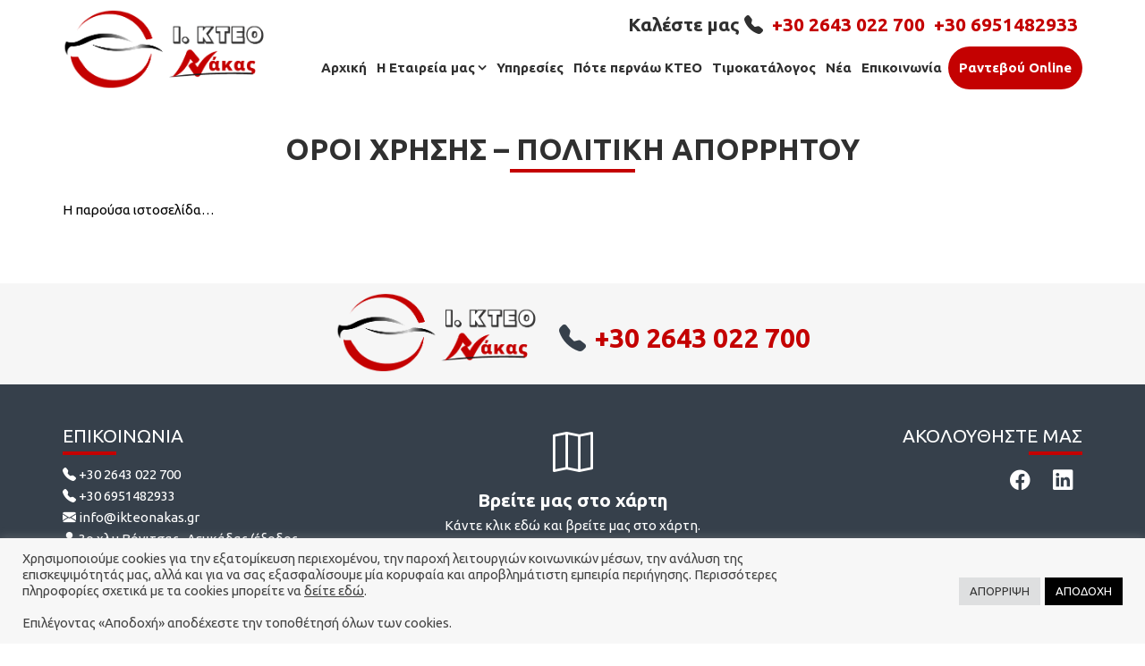

--- FILE ---
content_type: text/html; charset=UTF-8
request_url: https://www.ikteonakas.gr/privacy-policy/
body_size: 16534
content:
<!doctype html>
<html lang="el" prefix="og: https://ogp.me/ns#">
<head>
	<meta charset="UTF-8">
	<meta name="viewport" content="width=device-width, initial-scale=1">
	<link rel="profile" href="https://gmpg.org/xfn/11">

	<link rel="alternate" hreflang="el" href="https://www.ikteonakas.gr/privacy-policy/" />
<link rel="alternate" hreflang="x-default" href="https://www.ikteonakas.gr/privacy-policy/" />

<!-- Search Engine Optimization by Rank Math - https://rankmath.com/ -->
<title>Όροι Χρήσης - Πολιτική Απορρήτου - Ι.ΚΤΕΟ Νάκας</title>
<meta name="description" content="Η παρούσα ιστοσελίδα υφίσταται και λειτουργεί από τον Ηλία Χάμο, δικηγόρο Αθηνών (ΑΜ ΔΣΑ 25491), εδρεύοντα στην Αθήνα."/>
<meta name="robots" content="follow, index, max-snippet:-1, max-video-preview:-1, max-image-preview:large"/>
<link rel="canonical" href="https://www.ikteonakas.gr/privacy-policy/" />
<meta property="og:locale" content="el_GR" />
<meta property="og:type" content="article" />
<meta property="og:title" content="Όροι Χρήσης - Πολιτική Απορρήτου - Ι.ΚΤΕΟ Νάκας" />
<meta property="og:description" content="Η παρούσα ιστοσελίδα υφίσταται και λειτουργεί από τον Ηλία Χάμο, δικηγόρο Αθηνών (ΑΜ ΔΣΑ 25491), εδρεύοντα στην Αθήνα." />
<meta property="og:url" content="https://www.ikteonakas.gr/privacy-policy/" />
<meta property="og:site_name" content="Ι. ΚΤΕΟ Νάκας" />
<meta property="og:updated_time" content="2023-11-04T00:45:37+02:00" />
<meta property="article:published_time" content="2021-07-25T16:19:45+03:00" />
<meta property="article:modified_time" content="2023-11-04T00:45:37+02:00" />
<meta name="twitter:card" content="summary_large_image" />
<meta name="twitter:title" content="Όροι Χρήσης - Πολιτική Απορρήτου - Ι.ΚΤΕΟ Νάκας" />
<meta name="twitter:description" content="Η παρούσα ιστοσελίδα υφίσταται και λειτουργεί από τον Ηλία Χάμο, δικηγόρο Αθηνών (ΑΜ ΔΣΑ 25491), εδρεύοντα στην Αθήνα." />
<meta name="twitter:label1" content="Time to read" />
<meta name="twitter:data1" content="Less than a minute" />
<script type="application/ld+json" class="rank-math-schema">{"@context":"https://schema.org","@graph":[{"@type":["Person","Organization"],"@id":"https://www.ikteonakas.gr/#person","name":"\u0399. \u039a\u03a4\u0395\u039f \u039d\u03ac\u03ba\u03b1\u03c2","logo":{"@type":"ImageObject","@id":"https://www.ikteonakas.gr/#logo","url":"http://ryzen.l/html-www/georgislaw/wp-content/uploads/2023/10/logo2-1.png","contentUrl":"http://ryzen.l/html-www/georgislaw/wp-content/uploads/2023/10/logo2-1.png","caption":"\u0399. \u039a\u03a4\u0395\u039f \u039d\u03ac\u03ba\u03b1\u03c2","inLanguage":"el"},"image":{"@type":"ImageObject","@id":"https://www.ikteonakas.gr/#logo","url":"http://ryzen.l/html-www/georgislaw/wp-content/uploads/2023/10/logo2-1.png","contentUrl":"http://ryzen.l/html-www/georgislaw/wp-content/uploads/2023/10/logo2-1.png","caption":"\u0399. \u039a\u03a4\u0395\u039f \u039d\u03ac\u03ba\u03b1\u03c2","inLanguage":"el"}},{"@type":"WebSite","@id":"https://www.ikteonakas.gr/#website","url":"https://www.ikteonakas.gr","name":"\u0399. \u039a\u03a4\u0395\u039f \u039d\u03ac\u03ba\u03b1\u03c2","publisher":{"@id":"https://www.ikteonakas.gr/#person"},"inLanguage":"el"},{"@type":"BreadcrumbList","@id":"https://www.ikteonakas.gr/privacy-policy/#breadcrumb","itemListElement":[{"@type":"ListItem","position":"1","item":{"@id":"https://www.ikteonakas.gr","name":"Home"}},{"@type":"ListItem","position":"2","item":{"@id":"https://www.ikteonakas.gr/privacy-policy/","name":"\u038c\u03c1\u03bf\u03b9 \u03a7\u03c1\u03ae\u03c3\u03b7\u03c2 &#8211; \u03a0\u03bf\u03bb\u03b9\u03c4\u03b9\u03ba\u03ae \u0391\u03c0\u03bf\u03c1\u03c1\u03ae\u03c4\u03bf\u03c5"}}]},{"@type":"WebPage","@id":"https://www.ikteonakas.gr/privacy-policy/#webpage","url":"https://www.ikteonakas.gr/privacy-policy/","name":"\u038c\u03c1\u03bf\u03b9 \u03a7\u03c1\u03ae\u03c3\u03b7\u03c2 - \u03a0\u03bf\u03bb\u03b9\u03c4\u03b9\u03ba\u03ae \u0391\u03c0\u03bf\u03c1\u03c1\u03ae\u03c4\u03bf\u03c5 - \u0399.\u039a\u03a4\u0395\u039f \u039d\u03ac\u03ba\u03b1\u03c2","datePublished":"2021-07-25T16:19:45+03:00","dateModified":"2023-11-04T00:45:37+02:00","isPartOf":{"@id":"https://www.ikteonakas.gr/#website"},"inLanguage":"el","breadcrumb":{"@id":"https://www.ikteonakas.gr/privacy-policy/#breadcrumb"}},{"@type":"Person","@id":"https://www.ikteonakas.gr/author/kostasm19/","name":"Kostas Mountzouris","url":"https://www.ikteonakas.gr/author/kostasm19/","image":{"@type":"ImageObject","@id":"https://secure.gravatar.com/avatar/af3546dc755252977c75ebf5b173cdd32ba7ac5007e2fc78255676c9c97362cb?s=96&amp;d=mm&amp;r=g","url":"https://secure.gravatar.com/avatar/af3546dc755252977c75ebf5b173cdd32ba7ac5007e2fc78255676c9c97362cb?s=96&amp;d=mm&amp;r=g","caption":"Kostas Mountzouris","inLanguage":"el"}},{"@type":"Article","headline":"\u038c\u03c1\u03bf\u03b9 \u03a7\u03c1\u03ae\u03c3\u03b7\u03c2 - \u03a0\u03bf\u03bb\u03b9\u03c4\u03b9\u03ba\u03ae \u0391\u03c0\u03bf\u03c1\u03c1\u03ae\u03c4\u03bf\u03c5 - \u0399.\u039a\u03a4\u0395\u039f \u039d\u03ac\u03ba\u03b1\u03c2","keywords":"\u038c\u03c1\u03bf\u03b9 \u03a7\u03c1\u03ae\u03c3\u03b7\u03c2","datePublished":"2021-07-25T16:19:45+03:00","dateModified":"2023-11-04T00:45:37+02:00","author":{"@id":"https://www.ikteonakas.gr/author/kostasm19/","name":"Kostas Mountzouris"},"publisher":{"@id":"https://www.ikteonakas.gr/#person"},"description":"\u0397 \u03c0\u03b1\u03c1\u03bf\u03cd\u03c3\u03b1 \u03b9\u03c3\u03c4\u03bf\u03c3\u03b5\u03bb\u03af\u03b4\u03b1 \u03c5\u03c6\u03af\u03c3\u03c4\u03b1\u03c4\u03b1\u03b9 \u03ba\u03b1\u03b9 \u03bb\u03b5\u03b9\u03c4\u03bf\u03c5\u03c1\u03b3\u03b5\u03af \u03b1\u03c0\u03cc \u03c4\u03bf\u03bd \u0397\u03bb\u03af\u03b1 \u03a7\u03ac\u03bc\u03bf, \u03b4\u03b9\u03ba\u03b7\u03b3\u03cc\u03c1\u03bf \u0391\u03b8\u03b7\u03bd\u03ce\u03bd (\u0391\u039c \u0394\u03a3\u0391 25491), \u03b5\u03b4\u03c1\u03b5\u03cd\u03bf\u03bd\u03c4\u03b1 \u03c3\u03c4\u03b7\u03bd \u0391\u03b8\u03ae\u03bd\u03b1.","name":"\u038c\u03c1\u03bf\u03b9 \u03a7\u03c1\u03ae\u03c3\u03b7\u03c2 - \u03a0\u03bf\u03bb\u03b9\u03c4\u03b9\u03ba\u03ae \u0391\u03c0\u03bf\u03c1\u03c1\u03ae\u03c4\u03bf\u03c5 - \u0399.\u039a\u03a4\u0395\u039f \u039d\u03ac\u03ba\u03b1\u03c2","@id":"https://www.ikteonakas.gr/privacy-policy/#richSnippet","isPartOf":{"@id":"https://www.ikteonakas.gr/privacy-policy/#webpage"},"inLanguage":"el","mainEntityOfPage":{"@id":"https://www.ikteonakas.gr/privacy-policy/#webpage"}}]}</script>
<!-- /Rank Math WordPress SEO plugin -->

<link rel='dns-prefetch' href='//www.ikteonakas.gr' />
<link rel='dns-prefetch' href='//maxcdn.bootstrapcdn.com' />
<link rel='dns-prefetch' href='//fonts.googleapis.com' />
<link rel='dns-prefetch' href='//cdn.jsdelivr.net' />
<link rel="alternate" title="oEmbed (JSON)" type="application/json+oembed" href="https://www.ikteonakas.gr/wp-json/oembed/1.0/embed?url=https%3A%2F%2Fwww.ikteonakas.gr%2Fprivacy-policy%2F" />
<link rel="alternate" title="oEmbed (XML)" type="text/xml+oembed" href="https://www.ikteonakas.gr/wp-json/oembed/1.0/embed?url=https%3A%2F%2Fwww.ikteonakas.gr%2Fprivacy-policy%2F&#038;format=xml" />
<style id='wp-img-auto-sizes-contain-inline-css'>
img:is([sizes=auto i],[sizes^="auto," i]){contain-intrinsic-size:3000px 1500px}
/*# sourceURL=wp-img-auto-sizes-contain-inline-css */
</style>
<style id='wp-emoji-styles-inline-css'>

	img.wp-smiley, img.emoji {
		display: inline !important;
		border: none !important;
		box-shadow: none !important;
		height: 1em !important;
		width: 1em !important;
		margin: 0 0.07em !important;
		vertical-align: -0.1em !important;
		background: none !important;
		padding: 0 !important;
	}
/*# sourceURL=wp-emoji-styles-inline-css */
</style>
<link rel='stylesheet' id='wp-block-library-css' href='https://www.ikteonakas.gr/wp-includes/css/dist/block-library/style.min.css?ver=6.9' media='all' />
<style id='wp-block-paragraph-inline-css'>
.is-small-text{font-size:.875em}.is-regular-text{font-size:1em}.is-large-text{font-size:2.25em}.is-larger-text{font-size:3em}.has-drop-cap:not(:focus):first-letter{float:left;font-size:8.4em;font-style:normal;font-weight:100;line-height:.68;margin:.05em .1em 0 0;text-transform:uppercase}body.rtl .has-drop-cap:not(:focus):first-letter{float:none;margin-left:.1em}p.has-drop-cap.has-background{overflow:hidden}:root :where(p.has-background){padding:1.25em 2.375em}:where(p.has-text-color:not(.has-link-color)) a{color:inherit}p.has-text-align-left[style*="writing-mode:vertical-lr"],p.has-text-align-right[style*="writing-mode:vertical-rl"]{rotate:180deg}
/*# sourceURL=https://www.ikteonakas.gr/wp-includes/blocks/paragraph/style.min.css */
</style>
<style id='global-styles-inline-css'>
:root{--wp--preset--aspect-ratio--square: 1;--wp--preset--aspect-ratio--4-3: 4/3;--wp--preset--aspect-ratio--3-4: 3/4;--wp--preset--aspect-ratio--3-2: 3/2;--wp--preset--aspect-ratio--2-3: 2/3;--wp--preset--aspect-ratio--16-9: 16/9;--wp--preset--aspect-ratio--9-16: 9/16;--wp--preset--color--black: #000000;--wp--preset--color--cyan-bluish-gray: #abb8c3;--wp--preset--color--white: #ffffff;--wp--preset--color--pale-pink: #f78da7;--wp--preset--color--vivid-red: #cf2e2e;--wp--preset--color--luminous-vivid-orange: #ff6900;--wp--preset--color--luminous-vivid-amber: #fcb900;--wp--preset--color--light-green-cyan: #7bdcb5;--wp--preset--color--vivid-green-cyan: #00d084;--wp--preset--color--pale-cyan-blue: #8ed1fc;--wp--preset--color--vivid-cyan-blue: #0693e3;--wp--preset--color--vivid-purple: #9b51e0;--wp--preset--gradient--vivid-cyan-blue-to-vivid-purple: linear-gradient(135deg,rgb(6,147,227) 0%,rgb(155,81,224) 100%);--wp--preset--gradient--light-green-cyan-to-vivid-green-cyan: linear-gradient(135deg,rgb(122,220,180) 0%,rgb(0,208,130) 100%);--wp--preset--gradient--luminous-vivid-amber-to-luminous-vivid-orange: linear-gradient(135deg,rgb(252,185,0) 0%,rgb(255,105,0) 100%);--wp--preset--gradient--luminous-vivid-orange-to-vivid-red: linear-gradient(135deg,rgb(255,105,0) 0%,rgb(207,46,46) 100%);--wp--preset--gradient--very-light-gray-to-cyan-bluish-gray: linear-gradient(135deg,rgb(238,238,238) 0%,rgb(169,184,195) 100%);--wp--preset--gradient--cool-to-warm-spectrum: linear-gradient(135deg,rgb(74,234,220) 0%,rgb(151,120,209) 20%,rgb(207,42,186) 40%,rgb(238,44,130) 60%,rgb(251,105,98) 80%,rgb(254,248,76) 100%);--wp--preset--gradient--blush-light-purple: linear-gradient(135deg,rgb(255,206,236) 0%,rgb(152,150,240) 100%);--wp--preset--gradient--blush-bordeaux: linear-gradient(135deg,rgb(254,205,165) 0%,rgb(254,45,45) 50%,rgb(107,0,62) 100%);--wp--preset--gradient--luminous-dusk: linear-gradient(135deg,rgb(255,203,112) 0%,rgb(199,81,192) 50%,rgb(65,88,208) 100%);--wp--preset--gradient--pale-ocean: linear-gradient(135deg,rgb(255,245,203) 0%,rgb(182,227,212) 50%,rgb(51,167,181) 100%);--wp--preset--gradient--electric-grass: linear-gradient(135deg,rgb(202,248,128) 0%,rgb(113,206,126) 100%);--wp--preset--gradient--midnight: linear-gradient(135deg,rgb(2,3,129) 0%,rgb(40,116,252) 100%);--wp--preset--font-size--small: 13px;--wp--preset--font-size--medium: 20px;--wp--preset--font-size--large: 36px;--wp--preset--font-size--x-large: 42px;--wp--preset--spacing--20: 0.44rem;--wp--preset--spacing--30: 0.67rem;--wp--preset--spacing--40: 1rem;--wp--preset--spacing--50: 1.5rem;--wp--preset--spacing--60: 2.25rem;--wp--preset--spacing--70: 3.38rem;--wp--preset--spacing--80: 5.06rem;--wp--preset--shadow--natural: 6px 6px 9px rgba(0, 0, 0, 0.2);--wp--preset--shadow--deep: 12px 12px 50px rgba(0, 0, 0, 0.4);--wp--preset--shadow--sharp: 6px 6px 0px rgba(0, 0, 0, 0.2);--wp--preset--shadow--outlined: 6px 6px 0px -3px rgb(255, 255, 255), 6px 6px rgb(0, 0, 0);--wp--preset--shadow--crisp: 6px 6px 0px rgb(0, 0, 0);}:where(.is-layout-flex){gap: 0.5em;}:where(.is-layout-grid){gap: 0.5em;}body .is-layout-flex{display: flex;}.is-layout-flex{flex-wrap: wrap;align-items: center;}.is-layout-flex > :is(*, div){margin: 0;}body .is-layout-grid{display: grid;}.is-layout-grid > :is(*, div){margin: 0;}:where(.wp-block-columns.is-layout-flex){gap: 2em;}:where(.wp-block-columns.is-layout-grid){gap: 2em;}:where(.wp-block-post-template.is-layout-flex){gap: 1.25em;}:where(.wp-block-post-template.is-layout-grid){gap: 1.25em;}.has-black-color{color: var(--wp--preset--color--black) !important;}.has-cyan-bluish-gray-color{color: var(--wp--preset--color--cyan-bluish-gray) !important;}.has-white-color{color: var(--wp--preset--color--white) !important;}.has-pale-pink-color{color: var(--wp--preset--color--pale-pink) !important;}.has-vivid-red-color{color: var(--wp--preset--color--vivid-red) !important;}.has-luminous-vivid-orange-color{color: var(--wp--preset--color--luminous-vivid-orange) !important;}.has-luminous-vivid-amber-color{color: var(--wp--preset--color--luminous-vivid-amber) !important;}.has-light-green-cyan-color{color: var(--wp--preset--color--light-green-cyan) !important;}.has-vivid-green-cyan-color{color: var(--wp--preset--color--vivid-green-cyan) !important;}.has-pale-cyan-blue-color{color: var(--wp--preset--color--pale-cyan-blue) !important;}.has-vivid-cyan-blue-color{color: var(--wp--preset--color--vivid-cyan-blue) !important;}.has-vivid-purple-color{color: var(--wp--preset--color--vivid-purple) !important;}.has-black-background-color{background-color: var(--wp--preset--color--black) !important;}.has-cyan-bluish-gray-background-color{background-color: var(--wp--preset--color--cyan-bluish-gray) !important;}.has-white-background-color{background-color: var(--wp--preset--color--white) !important;}.has-pale-pink-background-color{background-color: var(--wp--preset--color--pale-pink) !important;}.has-vivid-red-background-color{background-color: var(--wp--preset--color--vivid-red) !important;}.has-luminous-vivid-orange-background-color{background-color: var(--wp--preset--color--luminous-vivid-orange) !important;}.has-luminous-vivid-amber-background-color{background-color: var(--wp--preset--color--luminous-vivid-amber) !important;}.has-light-green-cyan-background-color{background-color: var(--wp--preset--color--light-green-cyan) !important;}.has-vivid-green-cyan-background-color{background-color: var(--wp--preset--color--vivid-green-cyan) !important;}.has-pale-cyan-blue-background-color{background-color: var(--wp--preset--color--pale-cyan-blue) !important;}.has-vivid-cyan-blue-background-color{background-color: var(--wp--preset--color--vivid-cyan-blue) !important;}.has-vivid-purple-background-color{background-color: var(--wp--preset--color--vivid-purple) !important;}.has-black-border-color{border-color: var(--wp--preset--color--black) !important;}.has-cyan-bluish-gray-border-color{border-color: var(--wp--preset--color--cyan-bluish-gray) !important;}.has-white-border-color{border-color: var(--wp--preset--color--white) !important;}.has-pale-pink-border-color{border-color: var(--wp--preset--color--pale-pink) !important;}.has-vivid-red-border-color{border-color: var(--wp--preset--color--vivid-red) !important;}.has-luminous-vivid-orange-border-color{border-color: var(--wp--preset--color--luminous-vivid-orange) !important;}.has-luminous-vivid-amber-border-color{border-color: var(--wp--preset--color--luminous-vivid-amber) !important;}.has-light-green-cyan-border-color{border-color: var(--wp--preset--color--light-green-cyan) !important;}.has-vivid-green-cyan-border-color{border-color: var(--wp--preset--color--vivid-green-cyan) !important;}.has-pale-cyan-blue-border-color{border-color: var(--wp--preset--color--pale-cyan-blue) !important;}.has-vivid-cyan-blue-border-color{border-color: var(--wp--preset--color--vivid-cyan-blue) !important;}.has-vivid-purple-border-color{border-color: var(--wp--preset--color--vivid-purple) !important;}.has-vivid-cyan-blue-to-vivid-purple-gradient-background{background: var(--wp--preset--gradient--vivid-cyan-blue-to-vivid-purple) !important;}.has-light-green-cyan-to-vivid-green-cyan-gradient-background{background: var(--wp--preset--gradient--light-green-cyan-to-vivid-green-cyan) !important;}.has-luminous-vivid-amber-to-luminous-vivid-orange-gradient-background{background: var(--wp--preset--gradient--luminous-vivid-amber-to-luminous-vivid-orange) !important;}.has-luminous-vivid-orange-to-vivid-red-gradient-background{background: var(--wp--preset--gradient--luminous-vivid-orange-to-vivid-red) !important;}.has-very-light-gray-to-cyan-bluish-gray-gradient-background{background: var(--wp--preset--gradient--very-light-gray-to-cyan-bluish-gray) !important;}.has-cool-to-warm-spectrum-gradient-background{background: var(--wp--preset--gradient--cool-to-warm-spectrum) !important;}.has-blush-light-purple-gradient-background{background: var(--wp--preset--gradient--blush-light-purple) !important;}.has-blush-bordeaux-gradient-background{background: var(--wp--preset--gradient--blush-bordeaux) !important;}.has-luminous-dusk-gradient-background{background: var(--wp--preset--gradient--luminous-dusk) !important;}.has-pale-ocean-gradient-background{background: var(--wp--preset--gradient--pale-ocean) !important;}.has-electric-grass-gradient-background{background: var(--wp--preset--gradient--electric-grass) !important;}.has-midnight-gradient-background{background: var(--wp--preset--gradient--midnight) !important;}.has-small-font-size{font-size: var(--wp--preset--font-size--small) !important;}.has-medium-font-size{font-size: var(--wp--preset--font-size--medium) !important;}.has-large-font-size{font-size: var(--wp--preset--font-size--large) !important;}.has-x-large-font-size{font-size: var(--wp--preset--font-size--x-large) !important;}
/*# sourceURL=global-styles-inline-css */
</style>

<style id='classic-theme-styles-inline-css'>
/*! This file is auto-generated */
.wp-block-button__link{color:#fff;background-color:#32373c;border-radius:9999px;box-shadow:none;text-decoration:none;padding:calc(.667em + 2px) calc(1.333em + 2px);font-size:1.125em}.wp-block-file__button{background:#32373c;color:#fff;text-decoration:none}
/*# sourceURL=/wp-includes/css/classic-themes.min.css */
</style>
<link rel='stylesheet' id='wpml-blocks-css' href='https://www.ikteonakas.gr/wp-content/plugins/sitepress-multilingual-cms/dist/css/blocks/styles.css?ver=4.6.7' media='all' />
<link rel='stylesheet' id='contact-form-7-css' href='https://www.ikteonakas.gr/wp-content/plugins/contact-form-7/includes/css/styles.css?ver=5.8.1' media='all' />
<link rel='stylesheet' id='cookie-law-info-css' href='https://www.ikteonakas.gr/wp-content/plugins/cookie-law-info/legacy/public/css/cookie-law-info-public.css?ver=3.1.6' media='all' />
<link rel='stylesheet' id='cookie-law-info-gdpr-css' href='https://www.ikteonakas.gr/wp-content/plugins/cookie-law-info/legacy/public/css/cookie-law-info-gdpr.css?ver=3.1.6' media='all' />
<link rel='stylesheet' id='rs-plugin-settings-css' href='https://www.ikteonakas.gr/wp-content/plugins/revslider/public/assets/css/rs6.css?ver=6.3.2' media='all' />
<style id='rs-plugin-settings-inline-css'>
#rs-demo-id {}
/*# sourceURL=rs-plugin-settings-inline-css */
</style>
<link rel='stylesheet' id='km19_owl-style-css' href='https://www.ikteonakas.gr/wp-content/themes/km19_owl/style.css?ver=1.0.7' media='all' />
<link rel='stylesheet' id='google-fonts-ubuntu-css' href='//fonts.googleapis.com/css2?family=Ubuntu%3Aital%2Cwght%400%2C400%3B0%2C700%3B1%2C400&#038;display=swap&#038;ver=6.9' media='all' />
<link rel='stylesheet' id='font-awesome-css' href='//maxcdn.bootstrapcdn.com/font-awesome/4.7.0/css/font-awesome.min.css?ver=6.9' media='all' />
<link rel='stylesheet' id='material-icons-css' href='//fonts.googleapis.com/icon?family=Material+Icons&#038;ver=6.9' media='all' />
<link rel='stylesheet' id='bootstrap-style-css' href='//maxcdn.bootstrapcdn.com/bootstrap/3.3.7/css/bootstrap.min.css?ver=6.9' media='all' />
<link rel='stylesheet' id='bootstrap-js-css' href='//cdn.jsdelivr.net/npm/bootstrap-icons@1.7.0/font/bootstrap-icons.css?ver=6.9' media='all' />
<link rel='stylesheet' id='flexslider-style-css' href='https://www.ikteonakas.gr/wp-content/themes/km19_owl/js/flexslider/flexslider.css?ver=6.9' media='all' />
<link rel='stylesheet' id='slick-style-css' href='https://www.ikteonakas.gr/wp-content/themes/km19_owl/js/slick/slick.css?ver=1.8.0' media='all' />
<link rel='stylesheet' id='slick-theme-style-css' href='https://www.ikteonakas.gr/wp-content/themes/km19_owl/js/slick/slick-theme.css?ver=1.8.0' media='all' />
<link rel='stylesheet' id='owl-main-styles-css' href='https://www.ikteonakas.gr/wp-content/themes/km19_owl/css/style.css?ver=1769698871' media='all' />
<script src="https://www.ikteonakas.gr/wp-includes/js/jquery/jquery.min.js?ver=3.7.1" id="jquery-core-js"></script>
<script src="https://www.ikteonakas.gr/wp-includes/js/jquery/jquery-migrate.min.js?ver=3.4.1" id="jquery-migrate-js"></script>
<script id="cookie-law-info-js-extra">
var Cli_Data = {"nn_cookie_ids":[],"cookielist":[],"non_necessary_cookies":[],"ccpaEnabled":"","ccpaRegionBased":"","ccpaBarEnabled":"","strictlyEnabled":["necessary","obligatoire"],"ccpaType":"gdpr","js_blocking":"1","custom_integration":"","triggerDomRefresh":"","secure_cookies":""};
var cli_cookiebar_settings = {"animate_speed_hide":"500","animate_speed_show":"500","background":"#f7f7f7","border":"#b1a6a6c2","border_on":"","button_1_button_colour":"#000000","button_1_button_hover":"#000000","button_1_link_colour":"#fff","button_1_as_button":"1","button_1_new_win":"","button_2_button_colour":"#333","button_2_button_hover":"#292929","button_2_link_colour":"#444","button_2_as_button":"","button_2_hidebar":"","button_3_button_colour":"#dedfe0","button_3_button_hover":"#b2b2b3","button_3_link_colour":"#333333","button_3_as_button":"1","button_3_new_win":"","button_4_button_colour":"#dedfe0","button_4_button_hover":"#b2b2b3","button_4_link_colour":"#333333","button_4_as_button":"","button_7_button_colour":"#0a0000","button_7_button_hover":"#080000","button_7_link_colour":"#fff","button_7_as_button":"1","button_7_new_win":"","font_family":"inherit","header_fix":"","notify_animate_hide":"1","notify_animate_show":"","notify_div_id":"#cookie-law-info-bar","notify_position_horizontal":"right","notify_position_vertical":"bottom","scroll_close":"","scroll_close_reload":"","accept_close_reload":"","reject_close_reload":"","showagain_tab":"","showagain_background":"#fff","showagain_border":"#000","showagain_div_id":"#cookie-law-info-again","showagain_x_position":"100px","text":"#444444","show_once_yn":"","show_once":"10000","logging_on":"","as_popup":"","popup_overlay":"1","bar_heading_text":"","cookie_bar_as":"banner","popup_showagain_position":"bottom-right","widget_position":"left"};
var log_object = {"ajax_url":"https://www.ikteonakas.gr/wp-admin/admin-ajax.php"};
//# sourceURL=cookie-law-info-js-extra
</script>
<script src="https://www.ikteonakas.gr/wp-content/plugins/cookie-law-info/legacy/public/js/cookie-law-info-public.js?ver=3.1.6" id="cookie-law-info-js"></script>
<script src="https://www.ikteonakas.gr/wp-content/plugins/revslider/public/assets/js/rbtools.min.js?ver=6.3.2" id="tp-tools-js"></script>
<script src="https://www.ikteonakas.gr/wp-content/plugins/revslider/public/assets/js/rs6.min.js?ver=6.3.2" id="revmin-js"></script>
<script src="//maxcdn.bootstrapcdn.com/bootstrap/3.3.7/js/bootstrap.min.js?ver=6.9" id="bootstrap-js-js"></script>
<script src="https://www.ikteonakas.gr/wp-content/themes/km19_owl/js/flexslider/jquery.flexslider-min.js?ver=6.9" id="flexslider-js-js"></script>
<link rel="https://api.w.org/" href="https://www.ikteonakas.gr/wp-json/" /><link rel="alternate" title="JSON" type="application/json" href="https://www.ikteonakas.gr/wp-json/wp/v2/pages/3" /><link rel="EditURI" type="application/rsd+xml" title="RSD" href="https://www.ikteonakas.gr/xmlrpc.php?rsd" />
<meta name="generator" content="WordPress 6.9" />
<link rel='shortlink' href='https://www.ikteonakas.gr/?p=3' />
<meta name="generator" content="WPML ver:4.6.7 stt:13;" />
		<!-- Global site tag (gtag.js) - Google Analytics -->

	<link rel="pingback" href="https://www.ikteonakas.gr/xmlrpc.php"><meta name="generator" content="Powered by Slider Revolution 6.3.2 - responsive, Mobile-Friendly Slider Plugin for WordPress with comfortable drag and drop interface." />
<link rel="icon" href="https://www.ikteonakas.gr/wp-content/uploads/2023/11/icon-150x150.png" sizes="32x32" />
<link rel="icon" href="https://www.ikteonakas.gr/wp-content/uploads/2023/11/icon-196x196.png" sizes="192x192" />
<link rel="apple-touch-icon" href="https://www.ikteonakas.gr/wp-content/uploads/2023/11/icon-196x196.png" />
<meta name="msapplication-TileImage" content="https://www.ikteonakas.gr/wp-content/uploads/2023/11/icon.png" />
<script type="text/javascript">function setREVStartSize(e){
			//window.requestAnimationFrame(function() {				 
				window.RSIW = window.RSIW===undefined ? window.innerWidth : window.RSIW;	
				window.RSIH = window.RSIH===undefined ? window.innerHeight : window.RSIH;	
				try {								
					var pw = document.getElementById(e.c).parentNode.offsetWidth,
						newh;
					pw = pw===0 || isNaN(pw) ? window.RSIW : pw;
					e.tabw = e.tabw===undefined ? 0 : parseInt(e.tabw);
					e.thumbw = e.thumbw===undefined ? 0 : parseInt(e.thumbw);
					e.tabh = e.tabh===undefined ? 0 : parseInt(e.tabh);
					e.thumbh = e.thumbh===undefined ? 0 : parseInt(e.thumbh);
					e.tabhide = e.tabhide===undefined ? 0 : parseInt(e.tabhide);
					e.thumbhide = e.thumbhide===undefined ? 0 : parseInt(e.thumbhide);
					e.mh = e.mh===undefined || e.mh=="" || e.mh==="auto" ? 0 : parseInt(e.mh,0);		
					if(e.layout==="fullscreen" || e.l==="fullscreen") 						
						newh = Math.max(e.mh,window.RSIH);					
					else{					
						e.gw = Array.isArray(e.gw) ? e.gw : [e.gw];
						for (var i in e.rl) if (e.gw[i]===undefined || e.gw[i]===0) e.gw[i] = e.gw[i-1];					
						e.gh = e.el===undefined || e.el==="" || (Array.isArray(e.el) && e.el.length==0)? e.gh : e.el;
						e.gh = Array.isArray(e.gh) ? e.gh : [e.gh];
						for (var i in e.rl) if (e.gh[i]===undefined || e.gh[i]===0) e.gh[i] = e.gh[i-1];
											
						var nl = new Array(e.rl.length),
							ix = 0,						
							sl;					
						e.tabw = e.tabhide>=pw ? 0 : e.tabw;
						e.thumbw = e.thumbhide>=pw ? 0 : e.thumbw;
						e.tabh = e.tabhide>=pw ? 0 : e.tabh;
						e.thumbh = e.thumbhide>=pw ? 0 : e.thumbh;					
						for (var i in e.rl) nl[i] = e.rl[i]<window.RSIW ? 0 : e.rl[i];
						sl = nl[0];									
						for (var i in nl) if (sl>nl[i] && nl[i]>0) { sl = nl[i]; ix=i;}															
						var m = pw>(e.gw[ix]+e.tabw+e.thumbw) ? 1 : (pw-(e.tabw+e.thumbw)) / (e.gw[ix]);					
						newh =  (e.gh[ix] * m) + (e.tabh + e.thumbh);
					}				
					if(window.rs_init_css===undefined) window.rs_init_css = document.head.appendChild(document.createElement("style"));					
					document.getElementById(e.c).height = newh+"px";
					window.rs_init_css.innerHTML += "#"+e.c+"_wrapper { height: "+newh+"px }";				
				} catch(e){
					console.log("Failure at Presize of Slider:" + e)
				}					   
			//});
		  };</script>
<link rel='stylesheet' id='cookie-law-info-table-css' href='https://www.ikteonakas.gr/wp-content/plugins/cookie-law-info/legacy/public/css/cookie-law-info-table.css?ver=3.1.6' media='all' />
</head>

<body class="privacy-policy wp-singular page-template-default page page-id-3 wp-custom-logo wp-theme-km19_owl no-sidebar">

	<a class="skip-link screen-reader-text" href="#primary">Skip to content</a>



	<header id="header" class="site-header">

			<div id="header-top" class="">
				<div class="top-center_wrapper km19_container">



				</div>
			</div>

			<div id="header-bottom">
				<div class="header-menu__wrapper km19_container">
					<div class="col-md-2 bottom-left no-padding">
						<div class="logo_wrapper">
							<div class="logo">
								<a href="https://www.ikteonakas.gr/" class="custom-logo-link" rel="home"><img width="515" height="201" src="https://www.ikteonakas.gr/wp-content/uploads/2023/12/logo2-1.png" class="custom-logo" alt="Ι.ΚΤΕΟ Νάκας" decoding="async" fetchpriority="high" srcset="https://www.ikteonakas.gr/wp-content/uploads/2023/12/logo2-1.png 515w, https://www.ikteonakas.gr/wp-content/uploads/2023/12/logo2-1-300x117.png 300w, https://www.ikteonakas.gr/wp-content/uploads/2023/12/logo2-1-350x137.png 350w" sizes="(max-width: 515px) 100vw, 515px" /></a>							</div>
						</div>
					</div>
					<div class="col-md-10 bottom-right no-padding primary-menu">
						<div class="top-center">
										<div class="contacts_widget">
				<div class="phones_wrapper">
					<span>Καλέστε μας</span>
					<span class="img"><span class="bi bi-telephone-fill"></span></span>
											<span class="phone">
							<span class="txt">
								<a href="tel:+302643 022 700">
									<span class="fas fa-phone-alt"></span>+30 2643 022 700</a>
							</span>
						</span>
											<span class="phone">
							<span class="txt">
								<a href="tel:+306951482933">
									<span class="fas fa-phone-alt"></span>+30 6951482933</a>
							</span>
						</span>
									</div>

			</div>
			
						</div>
						<div class="main-menu__wrapper">
							<div class="main-menu">
								<div class="menu-menu-container"><ul id="primary-menu" class="menu"><li id="menu-item-2388" class="menu-item menu-item-type-custom menu-item-object-custom menu-item-2388"><a href="/">Αρχική</a></li>
<li id="menu-item-2387" class="menu-item menu-item-type-post_type menu-item-object-page menu-item-has-children menu-item-2387"><a href="https://www.ikteonakas.gr/schetika-me-to-i-kteo-nakas/">Η Εταιρεία μας</a>
<ul class="sub-menu">
	<li id="menu-item-3299" class="menu-item menu-item-type-post_type menu-item-object-page menu-item-3299"><a href="https://www.ikteonakas.gr/schetika-me-to-i-kteo-nakas/">Σχετικά με εμάς</a></li>
	<li id="menu-item-3262" class="menu-item menu-item-type-post_type menu-item-object-page menu-item-3262"><a href="https://www.ikteonakas.gr/oi-egkatastaseis-mas/">Οι Εγκαταστάσεις μας</a></li>
	<li id="menu-item-3263" class="menu-item menu-item-type-post_type menu-item-object-page menu-item-3263"><a href="https://www.ikteonakas.gr/o-exoplismos-mas/">Ο Εξοπλισμός μας</a></li>
	<li id="menu-item-3233" class="menu-item menu-item-type-post_type menu-item-object-page menu-item-3233"><a href="https://www.ikteonakas.gr/pistopoiiseis/">Πιστοποιήσεις</a></li>
	<li id="menu-item-3232" class="menu-item menu-item-type-post_type menu-item-object-page menu-item-3232"><a href="https://www.ikteonakas.gr/politiki-poiotitas/">Πολιτική Ποιότητας</a></li>
</ul>
</li>
<li id="menu-item-3222" class="menu-item menu-item-type-post_type_archive menu-item-object-services menu-item-3222"><a href="https://www.ikteonakas.gr/services/">Υπηρεσίες</a></li>
<li id="menu-item-3227" class="menu-item menu-item-type-post_type menu-item-object-page menu-item-3227"><a href="https://www.ikteonakas.gr/pote-pernao-kteo/">Πότε περνάω ΚΤΕΟ</a></li>
<li id="menu-item-3298" class="menu-item menu-item-type-post_type menu-item-object-page menu-item-3298"><a href="https://www.ikteonakas.gr/timokatalogos-ikteonakas/">Τιμοκατάλογος</a></li>
<li id="menu-item-1680" class="menu-item menu-item-type-post_type_archive menu-item-object-blog menu-item-1680"><a href="https://www.ikteonakas.gr/blog-articles/">Νέα</a></li>
<li id="menu-item-848" class="menu-item menu-item-type-post_type menu-item-object-page menu-item-848"><a href="https://www.ikteonakas.gr/contact/">Επικοινωνία</a></li>
<li id="menu-item-3226" class="highlight menu-item menu-item-type-post_type menu-item-object-page menu-item-3226"><a href="https://www.ikteonakas.gr/online-appointment/">Ραντεβού Online</a></li>
</ul></div>							</div>
							
						</div>


					</div>
				</div>
			</div>
	</header><!-- #header -->

	<div id="mobileHeader">
		<span class="menu-open">
			<div class="dashes-wrapper">
				<span class="menu-dash first"></span>
				<span class="menu-dash second"></span>
			</div>
		</span>
		<div class="logo-name">
			<div class="logo">
				<a href="https://www.ikteonakas.gr/" class="custom-logo-link" rel="home"><img width="515" height="201" src="https://www.ikteonakas.gr/wp-content/uploads/2023/12/logo2-1.png" class="custom-logo" alt="Ι.ΚΤΕΟ Νάκας" decoding="async" srcset="https://www.ikteonakas.gr/wp-content/uploads/2023/12/logo2-1.png 515w, https://www.ikteonakas.gr/wp-content/uploads/2023/12/logo2-1-300x117.png 300w, https://www.ikteonakas.gr/wp-content/uploads/2023/12/logo2-1-350x137.png 350w" sizes="(max-width: 515px) 100vw, 515px" /></a>			</div>
		</div>
		<div class="mobile-header-right">
			<div class="header-icons">
							</div>
		</div>
	</div>



    <div class="km19_container">
            </div>

	<div class="km19_container-1">

		<div id="km_main_content"></div>
		<div id="km_title"></div>

	<main id="primary" class="site-main">

		
<article id="post-3" class="post-3 page type-page status-publish hentry">
	<header class="entry-header">
		<div class="media-header__wrapper  no-image">
		<div class="post-thumbnail">
				</div>
			</div>
	<h1 class="page-title no-image">Όροι Χρήσης &#8211; Πολιτική Απορρήτου</h1>
		</header><!-- .entry-header -->

	
	
	<div class="entry-content km19_container ">
		
<p>Η παρούσα ιστοσελίδα&#8230;</p>
	</div><!-- .entry-content -->

	</article><!-- #post-3 -->

	</main><!-- #main -->

</div>
<footer class="site-footer">


    <div id="footer_top_widgets" class="km19_container">
        			<div class="logo-footer_wrapper">
				<div class="logo-footer">
					<a href="https://www.ikteonakas.gr"><img width="515" height="201" src="https://www.ikteonakas.gr/wp-content/uploads/2023/12/logo2-1.png" class="attachment-full size-full" alt="Ι.ΚΤΕΟ Νάκας" decoding="async" loading="lazy" srcset="https://www.ikteonakas.gr/wp-content/uploads/2023/12/logo2-1.png 515w, https://www.ikteonakas.gr/wp-content/uploads/2023/12/logo2-1-300x117.png 300w, https://www.ikteonakas.gr/wp-content/uploads/2023/12/logo2-1-350x137.png 350w" sizes="auto, (max-width: 515px) 100vw, 515px" /></a>				</div>
				<div class="phone-icon">
					<span class="bi bi-telephone-fill"></span>
				</div>
				<div class="phone-number">
					<a href="tel:+302643 022 700">
						<span class="fas fa-phone-alt"></span> +30 2643 022 700					</a>
				</div>
			</div>

			    </div>

    <div id="footer_bottom_widgets">
        <div class="km19_container group footer-cols">

            <div class="col-md-12 align-left footer-col-wide">
                            </div>

			<div class="col-md-4 align-left footer-col">
                			<h2>Επικοινωνία</h2>
			<div class="contacts_widget">
				<!-- <div class="address">
					<span class="img"><span class="bi bi-geo-fill"></span></span>
					<span class="txt">Αθήνα</span>
				</div> -->
								<div class="phone">
					<span class="img"><span class="bi bi-telephone-fill"></span></span>
					<span class="txt">
						<a href="tel:+302643 022 700">
							<span class="fas fa-phone-alt"></span> +30 2643 022 700						</a>
					</span>
				</div>
								<div class="phone">
					<span class="img"><span class="bi bi-telephone-fill"></span></span>
					<span class="txt">
						<a href="tel:+306951482933">
							<span class="fas fa-phone-alt"></span> +30 6951482933						</a>
					</span>
				</div>
				
				<div class="email">
					<span class="img"><span class="bi bi-envelope-fill"></span></span>
					<span class="txt">
						<a href="mailto:info@ikteonakas.gr" target="_top">
							 info@ikteonakas.gr						</a>
					</span>
				</div>

				<div class="address">
					<span class="img"><span class="bi bi-geo-fill"></span></span>
					<span class="txt">
						<a href="https://maps.app.goo.gl/JDyE6gsTwiFhgdQE7" target="_blank">
							 3ο χλμ Βόνιτσας- Λευκάδας (έξοδος Αμβρακίας οδού)						</a>
					</span>
				</div>

				<div class="open_hours">
					<span class="img"><span class="bi bi-clock-fill"></span></span>
					<span class="txt">
						Δευτέρα έως Παρασκευή 8.00 – 17.00 | Σάββατο 8.00 – 14.00					</span>
				</div>
			</div>
			            </div>

			<div class="col-md-4 align-center footer-col">
                            <div class="gmap-block">
				<div class="gmap-icon">
					<i class="bi bi-map"></i>
				</div>
				<div class="gmap-title">
					Βρείτε μας στο χάρτη
				</div>
				<div class="gmap-description">
					Κάντε κλικ εδώ και βρείτε μας στο χάρτη.
				</div>
				<div class="gmap-button">
					<a href="https://maps.app.goo.gl/JDyE6gsTwiFhgdQE7" target="_blank" class="custom-btn" title="google-map">Χάρτης</a>
				</div>
				<div class="gmap-link">
					<a href="https://g.page/r/CcRME4Veugw8EBM/review" target="_blank" >
						Γράψτε μια κριτική
					</a>
				</div>
            </div>
                    </div>

			<div class="col-md-4 align-right footer-col">
                            <div class="social-block">
				<h2 class="social-label">Ακολουθήστε μας</h2>
										<a href="https://www.facebook.com/" target="_blank" class="facebook" title="facebook">
							<i class="bi bi-facebook"></i>
						</a>
												<a href="https://www.linkedin.com/" target="_blank" class="linkedin" title="linkedin">
							<i class="bi bi-linkedin"></i>
						</a>
						            </div>
        <section id="nav_menu-3" class="widget-even widget-last widget-2 widget widget_nav_menu"><div class="menu-privacy-container"><ul id="menu-privacy" class="menu"><li id="menu-item-3088" class="menu-item menu-item-type-post_type menu-item-object-page menu-item-privacy-policy current-menu-item page_item page-item-3 current_page_item menu-item-3088"><a rel="privacy-policy" href="https://www.ikteonakas.gr/privacy-policy/" aria-current="page">Όροι Χρήσης – Πολιτική Απορρήτου</a></li>
</ul></div></section>            </div>
        </div>
    </div>

	<div class="privacy-policy">
			</div>


    <div id="copyright" class="km19_container">
		<div class="copyright_wrapper">
			<div class="site-copyright">
	            <div class="years">
	                Copyright &copy;
	                2023 - 2026					Ι.ΚΤΕΟ Νάκας |
					All rights reserved	            </div>
	            <div class="copyright-logo"></div>

	        </div>
			<div class="credits">
				<a href="https://www.kmountzouris.gr" target="_blank">
										<img src="https://www.ikteonakas.gr/wp-content/themes/km19_owl/images/km-logo.png" />
				</a>
			</div>
		</div>
    </div>


</footer>

<div class="ajax-loading__wrapper">
	<div class="km-loading__wrapper">
		<div class="km-loading">
			<div></div>
			<div></div>
			<div></div>
			<div></div>
			<div></div>
		</div>
	</div>
</div>

<style type="text/css">
	.ajax-loading__wrapper {
		display: none;
		position: fixed;
		top: 0px;
		left: 0px;
		width: 100%;
		height: 100%;
		z-index: 2000;
		background-color: rgba(0, 0, 0, 0.8);
	}
	.km-loading__wrapper {
	  width: 200px;
	  height: 200px;
	  display: inline-block;
	  overflow: hidden;
	  position: absolute;
	  top: 50%;
	  left: 50%;
	  transform: translate(-50%, -50%) scale(0.3);
	}
	.km-loading {
	  width: 100%;
	  height: 100%;
	  position: relative;
	  transform: translateZ(0) scale(1);
	  backface-visibility: hidden;
	  transform-origin: 0 0; /* see note above */
	}
	.km-loading div { box-sizing: content-box; }
	@keyframes km-loading {
	   0% { transform: translate(12px,80px) scale(0); }
	  25% { transform: translate(12px,80px) scale(0); }
	  50% { transform: translate(12px,80px) scale(1); }
	  75% { transform: translate(80px,80px) scale(1); }
	 100% { transform: translate(148px,80px) scale(1); }
	}
	@keyframes km-loading-r {
	   0% { transform: translate(148px,80px) scale(1): }
	 100% { transform: translate(148px,80px) scale(0); }
	}
	@keyframes km-loading-c {
	   0% { background: #fff }
	  25% { background: #fff }
	  50% { background: #fff }
	  75% { background: #fff }
	 100% { background: #fff }
	}
	.km-loading div {
	  position: absolute;
	  width: 40px;
	  height: 40px;
	  border-radius: 50%;
	  transform: translate(80px,80px) scale(1);
	  background: #fff;
	  animation: km-loading 1.4492753623188404s infinite cubic-bezier(0,0.5,0.5,1);
	}
	.km-loading div:nth-child(1) {
	  background: #fff;
	  transform: translate(148px,80px) scale(1);
	  animation: km-loading-r 0.3623188405797101s infinite cubic-bezier(0,0.5,0.5,1), km-loading-c 1.4492753623188404s infinite step-start;
	}.km-loading div:nth-child(2) {
	  animation-delay: -0.3623188405797101s;
	  background: #fff;
	}.km-loading div:nth-child(3) {
	  animation-delay: -0.7246376811594202s;
	  background: #fff;
	}.km-loading div:nth-child(4) {
	  animation-delay: -1.0869565217391304s;
	  background: #fff;
	}.km-loading div:nth-child(5) {
	  animation-delay: -1.4492753623188404s;
	  background: #fff;
	}

</style>

<div class="search-overlay">
  <div class="logo-s"><a href="https://www.ikteonakas.gr/" class="custom-logo-link" rel="home"><img width="515" height="201" src="https://www.ikteonakas.gr/wp-content/uploads/2023/12/logo2-1.png" class="custom-logo" alt="Ι.ΚΤΕΟ Νάκας" decoding="async" srcset="https://www.ikteonakas.gr/wp-content/uploads/2023/12/logo2-1.png 515w, https://www.ikteonakas.gr/wp-content/uploads/2023/12/logo2-1-300x117.png 300w, https://www.ikteonakas.gr/wp-content/uploads/2023/12/logo2-1-350x137.png 350w" sizes="(max-width: 515px) 100vw, 515px" /></a></div>
  <div class="search-overlay__top">
    <div class="container34">
      <i class="fa fa-search search-overlay__icon" aria-hidden="true"></i>
      <input type="text" class="search-term" placeholder="Αναζητήστε τα άρθρα μας" id="search-term">
      <i class="fa fa-window-close search-overlay__close" aria-hidden="true"></i>
    </div>
  </div>

  <div class="container">
    <div id="search-overlay__results"></div>
  </div>

</div>


<script type="speculationrules">
{"prefetch":[{"source":"document","where":{"and":[{"href_matches":"/*"},{"not":{"href_matches":["/wp-*.php","/wp-admin/*","/wp-content/uploads/*","/wp-content/*","/wp-content/plugins/*","/wp-content/themes/km19_owl/*","/*\\?(.+)"]}},{"not":{"selector_matches":"a[rel~=\"nofollow\"]"}},{"not":{"selector_matches":".no-prefetch, .no-prefetch a"}}]},"eagerness":"conservative"}]}
</script>
<!--googleoff: all--><div id="cookie-law-info-bar" data-nosnippet="true"><span><div class="cli-bar-container cli-style-v2"><div class="cli-bar-message">Χρησιμοποιούμε cookies για την εξατομίκευση περιεχομένου, την παροχή λειτουργιών κοινωνικών μέσων, την ανάλυση της επισκεψιμότητάς μας, αλλά και για να σας εξασφαλίσουμε μία κορυφαία και απροβλημάτιστη εμπειρία περιήγησης. Περισσότερες πληροφορίες σχετικά με τα cookies μπορείτε να <a href="https://www.ikteonakas.gr/privacy-policy/" id="CONSTANT_OPEN_URL" target="_blank" class="cli-plugin-main-link">δείτε εδώ</a>.<br />
<br />
Επιλέγοντας «Αποδοχή» αποδέχεστε την τοποθέτησή όλων των cookies.</div><div class="cli-bar-btn_container"><a role='button' id="cookie_action_close_header_reject" class="medium cli-plugin-button cli-plugin-main-button cookie_action_close_header_reject cli_action_button wt-cli-reject-btn" data-cli_action="reject">ΑΠΟΡΡΙΨΗ</a><a role='button' data-cli_action="accept" id="cookie_action_close_header" class="medium cli-plugin-button cli-plugin-main-button cookie_action_close_header cli_action_button wt-cli-accept-btn">ΑΠΟΔΟΧΗ</a> </div></div></span></div><div id="cookie-law-info-again" data-nosnippet="true"><span id="cookie_hdr_showagain">Ρυθμίσεις Cookies</span></div><div class="cli-modal" data-nosnippet="true" id="cliSettingsPopup" tabindex="-1" role="dialog" aria-labelledby="cliSettingsPopup" aria-hidden="true">
  <div class="cli-modal-dialog" role="document">
	<div class="cli-modal-content cli-bar-popup">
		  <button type="button" class="cli-modal-close" id="cliModalClose">
			<svg class="" viewBox="0 0 24 24"><path d="M19 6.41l-1.41-1.41-5.59 5.59-5.59-5.59-1.41 1.41 5.59 5.59-5.59 5.59 1.41 1.41 5.59-5.59 5.59 5.59 1.41-1.41-5.59-5.59z"></path><path d="M0 0h24v24h-24z" fill="none"></path></svg>
			<span class="wt-cli-sr-only">Close</span>
		  </button>
		  <div class="cli-modal-body">
			<div class="cli-container-fluid cli-tab-container">
	<div class="cli-row">
		<div class="cli-col-12 cli-align-items-stretch cli-px-0">
			<div class="cli-privacy-overview">
				<h4>Privacy Overview</h4>				<div class="cli-privacy-content">
					<div class="cli-privacy-content-text">This website uses cookies to improve your experience while you navigate through the website. Out of these, the cookies that are categorized as necessary are stored on your browser as they are essential for the working of basic functionalities of the website. We also use third-party cookies that help us analyze and understand how you use this website. These cookies will be stored in your browser only with your consent. You also have the option to opt-out of these cookies. But opting out of some of these cookies may affect your browsing experience.</div>
				</div>
				<a class="cli-privacy-readmore" aria-label="Show more" role="button" data-readmore-text="Show more" data-readless-text="Show less"></a>			</div>
		</div>
		<div class="cli-col-12 cli-align-items-stretch cli-px-0 cli-tab-section-container">
												<div class="cli-tab-section">
						<div class="cli-tab-header">
							<a role="button" tabindex="0" class="cli-nav-link cli-settings-mobile" data-target="necessary" data-toggle="cli-toggle-tab">
								Necessary							</a>
															<div class="wt-cli-necessary-checkbox">
									<input type="checkbox" class="cli-user-preference-checkbox"  id="wt-cli-checkbox-necessary" data-id="checkbox-necessary" checked="checked"  />
									<label class="form-check-label" for="wt-cli-checkbox-necessary">Necessary</label>
								</div>
								<span class="cli-necessary-caption">Always Enabled</span>
													</div>
						<div class="cli-tab-content">
							<div class="cli-tab-pane cli-fade" data-id="necessary">
								<div class="wt-cli-cookie-description">
									Necessary cookies are absolutely essential for the website to function properly. These cookies ensure basic functionalities and security features of the website, anonymously.
<table class="cookielawinfo-row-cat-table cookielawinfo-winter"><thead><tr><th class="cookielawinfo-column-1">Cookie</th><th class="cookielawinfo-column-3">Duration</th><th class="cookielawinfo-column-4">Description</th></tr></thead><tbody><tr class="cookielawinfo-row"><td class="cookielawinfo-column-1">cookielawinfo-checkbox-analytics</td><td class="cookielawinfo-column-3">11 months</td><td class="cookielawinfo-column-4">This cookie is set by GDPR Cookie Consent plugin. The cookie is used to store the user consent for the cookies in the category "Analytics".</td></tr><tr class="cookielawinfo-row"><td class="cookielawinfo-column-1">cookielawinfo-checkbox-functional</td><td class="cookielawinfo-column-3">11 months</td><td class="cookielawinfo-column-4">The cookie is set by GDPR cookie consent to record the user consent for the cookies in the category "Functional".</td></tr><tr class="cookielawinfo-row"><td class="cookielawinfo-column-1">cookielawinfo-checkbox-necessary</td><td class="cookielawinfo-column-3">11 months</td><td class="cookielawinfo-column-4">This cookie is set by GDPR Cookie Consent plugin. The cookies is used to store the user consent for the cookies in the category "Necessary".</td></tr><tr class="cookielawinfo-row"><td class="cookielawinfo-column-1">cookielawinfo-checkbox-others</td><td class="cookielawinfo-column-3">11 months</td><td class="cookielawinfo-column-4">This cookie is set by GDPR Cookie Consent plugin. The cookie is used to store the user consent for the cookies in the category "Other.</td></tr><tr class="cookielawinfo-row"><td class="cookielawinfo-column-1">cookielawinfo-checkbox-performance</td><td class="cookielawinfo-column-3">11 months</td><td class="cookielawinfo-column-4">This cookie is set by GDPR Cookie Consent plugin. The cookie is used to store the user consent for the cookies in the category "Performance".</td></tr><tr class="cookielawinfo-row"><td class="cookielawinfo-column-1">viewed_cookie_policy</td><td class="cookielawinfo-column-3">11 months</td><td class="cookielawinfo-column-4">The cookie is set by the GDPR Cookie Consent plugin and is used to store whether or not user has consented to the use of cookies. It does not store any personal data.</td></tr></tbody></table>								</div>
							</div>
						</div>
					</div>
																	<div class="cli-tab-section">
						<div class="cli-tab-header">
							<a role="button" tabindex="0" class="cli-nav-link cli-settings-mobile" data-target="functional" data-toggle="cli-toggle-tab">
								Functional							</a>
															<div class="cli-switch">
									<input type="checkbox" id="wt-cli-checkbox-functional" class="cli-user-preference-checkbox"  data-id="checkbox-functional" />
									<label for="wt-cli-checkbox-functional" class="cli-slider" data-cli-enable="Enabled" data-cli-disable="Disabled"><span class="wt-cli-sr-only">Functional</span></label>
								</div>
													</div>
						<div class="cli-tab-content">
							<div class="cli-tab-pane cli-fade" data-id="functional">
								<div class="wt-cli-cookie-description">
									Functional cookies help to perform certain functionalities like sharing the content of the website on social media platforms, collect feedbacks, and other third-party features.
								</div>
							</div>
						</div>
					</div>
																	<div class="cli-tab-section">
						<div class="cli-tab-header">
							<a role="button" tabindex="0" class="cli-nav-link cli-settings-mobile" data-target="performance" data-toggle="cli-toggle-tab">
								Performance							</a>
															<div class="cli-switch">
									<input type="checkbox" id="wt-cli-checkbox-performance" class="cli-user-preference-checkbox"  data-id="checkbox-performance" />
									<label for="wt-cli-checkbox-performance" class="cli-slider" data-cli-enable="Enabled" data-cli-disable="Disabled"><span class="wt-cli-sr-only">Performance</span></label>
								</div>
													</div>
						<div class="cli-tab-content">
							<div class="cli-tab-pane cli-fade" data-id="performance">
								<div class="wt-cli-cookie-description">
									Performance cookies are used to understand and analyze the key performance indexes of the website which helps in delivering a better user experience for the visitors.
								</div>
							</div>
						</div>
					</div>
																	<div class="cli-tab-section">
						<div class="cli-tab-header">
							<a role="button" tabindex="0" class="cli-nav-link cli-settings-mobile" data-target="analytics" data-toggle="cli-toggle-tab">
								Analytics							</a>
															<div class="cli-switch">
									<input type="checkbox" id="wt-cli-checkbox-analytics" class="cli-user-preference-checkbox"  data-id="checkbox-analytics" />
									<label for="wt-cli-checkbox-analytics" class="cli-slider" data-cli-enable="Enabled" data-cli-disable="Disabled"><span class="wt-cli-sr-only">Analytics</span></label>
								</div>
													</div>
						<div class="cli-tab-content">
							<div class="cli-tab-pane cli-fade" data-id="analytics">
								<div class="wt-cli-cookie-description">
									Analytical cookies are used to understand how visitors interact with the website. These cookies help provide information on metrics the number of visitors, bounce rate, traffic source, etc.
								</div>
							</div>
						</div>
					</div>
																	<div class="cli-tab-section">
						<div class="cli-tab-header">
							<a role="button" tabindex="0" class="cli-nav-link cli-settings-mobile" data-target="advertisement" data-toggle="cli-toggle-tab">
								Advertisement							</a>
															<div class="cli-switch">
									<input type="checkbox" id="wt-cli-checkbox-advertisement" class="cli-user-preference-checkbox"  data-id="checkbox-advertisement" />
									<label for="wt-cli-checkbox-advertisement" class="cli-slider" data-cli-enable="Enabled" data-cli-disable="Disabled"><span class="wt-cli-sr-only">Advertisement</span></label>
								</div>
													</div>
						<div class="cli-tab-content">
							<div class="cli-tab-pane cli-fade" data-id="advertisement">
								<div class="wt-cli-cookie-description">
									Advertisement cookies are used to provide visitors with relevant ads and marketing campaigns. These cookies track visitors across websites and collect information to provide customized ads.
								</div>
							</div>
						</div>
					</div>
																	<div class="cli-tab-section">
						<div class="cli-tab-header">
							<a role="button" tabindex="0" class="cli-nav-link cli-settings-mobile" data-target="others" data-toggle="cli-toggle-tab">
								Others							</a>
															<div class="cli-switch">
									<input type="checkbox" id="wt-cli-checkbox-others" class="cli-user-preference-checkbox"  data-id="checkbox-others" />
									<label for="wt-cli-checkbox-others" class="cli-slider" data-cli-enable="Enabled" data-cli-disable="Disabled"><span class="wt-cli-sr-only">Others</span></label>
								</div>
													</div>
						<div class="cli-tab-content">
							<div class="cli-tab-pane cli-fade" data-id="others">
								<div class="wt-cli-cookie-description">
									Other uncategorized cookies are those that are being analyzed and have not been classified into a category as yet.
								</div>
							</div>
						</div>
					</div>
										</div>
	</div>
</div>
		  </div>
		  <div class="cli-modal-footer">
			<div class="wt-cli-element cli-container-fluid cli-tab-container">
				<div class="cli-row">
					<div class="cli-col-12 cli-align-items-stretch cli-px-0">
						<div class="cli-tab-footer wt-cli-privacy-overview-actions">
						
															<a id="wt-cli-privacy-save-btn" role="button" tabindex="0" data-cli-action="accept" class="wt-cli-privacy-btn cli_setting_save_button wt-cli-privacy-accept-btn cli-btn">SAVE &amp; ACCEPT</a>
													</div>
						
					</div>
				</div>
			</div>
		</div>
	</div>
  </div>
</div>
<div class="cli-modal-backdrop cli-fade cli-settings-overlay"></div>
<div class="cli-modal-backdrop cli-fade cli-popupbar-overlay"></div>
<!--googleon: all--><script src="https://www.ikteonakas.gr/wp-content/plugins/contact-form-7/includes/swv/js/index.js?ver=5.8.1" id="swv-js"></script>
<script id="contact-form-7-js-extra">
var wpcf7 = {"api":{"root":"https://www.ikteonakas.gr/wp-json/","namespace":"contact-form-7/v1"}};
//# sourceURL=contact-form-7-js-extra
</script>
<script src="https://www.ikteonakas.gr/wp-content/plugins/contact-form-7/includes/js/index.js?ver=5.8.1" id="contact-form-7-js"></script>
<script src="https://www.ikteonakas.gr/wp-content/themes/km19_owl/js/slick/slick.min.js?ver=1.8.0" id="slick-js-js"></script>
<script src="https://www.ikteonakas.gr/wp-content/themes/km19_owl/js/scripts.js?ver=1769698871" id="main-gnd-js-js"></script>
<script id="live-search-js-js-extra">
var km19MsgData = {"root_url":"https://www.ikteonakas.gr","nonce":"d572259971","close_icon":"https://www.ikteonakas.gr/wp-content/themes/km19_owl/assets/images/elasto-icons/close.svg"};
//# sourceURL=live-search-js-js-extra
</script>
<script src="https://www.ikteonakas.gr/wp-content/themes/km19_owl/js/live-search.js?ver=1.0.7" id="live-search-js-js"></script>
<script src="https://www.google.com/recaptcha/api.js?render=6LfhF3opAAAAACJCjcyrLJmsJrSeaRhx0UJL3Z2M&amp;ver=3.0" id="google-recaptcha-js"></script>
<script src="https://www.ikteonakas.gr/wp-includes/js/dist/vendor/wp-polyfill.min.js?ver=3.15.0" id="wp-polyfill-js"></script>
<script id="wpcf7-recaptcha-js-extra">
var wpcf7_recaptcha = {"sitekey":"6LfhF3opAAAAACJCjcyrLJmsJrSeaRhx0UJL3Z2M","actions":{"homepage":"homepage","contactform":"contactform"}};
//# sourceURL=wpcf7-recaptcha-js-extra
</script>
<script src="https://www.ikteonakas.gr/wp-content/plugins/contact-form-7/modules/recaptcha/index.js?ver=5.8.1" id="wpcf7-recaptcha-js"></script>
<script id="wp-emoji-settings" type="application/json">
{"baseUrl":"https://s.w.org/images/core/emoji/17.0.2/72x72/","ext":".png","svgUrl":"https://s.w.org/images/core/emoji/17.0.2/svg/","svgExt":".svg","source":{"concatemoji":"https://www.ikteonakas.gr/wp-includes/js/wp-emoji-release.min.js?ver=6.9"}}
</script>
<script type="module">
/*! This file is auto-generated */
const a=JSON.parse(document.getElementById("wp-emoji-settings").textContent),o=(window._wpemojiSettings=a,"wpEmojiSettingsSupports"),s=["flag","emoji"];function i(e){try{var t={supportTests:e,timestamp:(new Date).valueOf()};sessionStorage.setItem(o,JSON.stringify(t))}catch(e){}}function c(e,t,n){e.clearRect(0,0,e.canvas.width,e.canvas.height),e.fillText(t,0,0);t=new Uint32Array(e.getImageData(0,0,e.canvas.width,e.canvas.height).data);e.clearRect(0,0,e.canvas.width,e.canvas.height),e.fillText(n,0,0);const a=new Uint32Array(e.getImageData(0,0,e.canvas.width,e.canvas.height).data);return t.every((e,t)=>e===a[t])}function p(e,t){e.clearRect(0,0,e.canvas.width,e.canvas.height),e.fillText(t,0,0);var n=e.getImageData(16,16,1,1);for(let e=0;e<n.data.length;e++)if(0!==n.data[e])return!1;return!0}function u(e,t,n,a){switch(t){case"flag":return n(e,"\ud83c\udff3\ufe0f\u200d\u26a7\ufe0f","\ud83c\udff3\ufe0f\u200b\u26a7\ufe0f")?!1:!n(e,"\ud83c\udde8\ud83c\uddf6","\ud83c\udde8\u200b\ud83c\uddf6")&&!n(e,"\ud83c\udff4\udb40\udc67\udb40\udc62\udb40\udc65\udb40\udc6e\udb40\udc67\udb40\udc7f","\ud83c\udff4\u200b\udb40\udc67\u200b\udb40\udc62\u200b\udb40\udc65\u200b\udb40\udc6e\u200b\udb40\udc67\u200b\udb40\udc7f");case"emoji":return!a(e,"\ud83e\u1fac8")}return!1}function f(e,t,n,a){let r;const o=(r="undefined"!=typeof WorkerGlobalScope&&self instanceof WorkerGlobalScope?new OffscreenCanvas(300,150):document.createElement("canvas")).getContext("2d",{willReadFrequently:!0}),s=(o.textBaseline="top",o.font="600 32px Arial",{});return e.forEach(e=>{s[e]=t(o,e,n,a)}),s}function r(e){var t=document.createElement("script");t.src=e,t.defer=!0,document.head.appendChild(t)}a.supports={everything:!0,everythingExceptFlag:!0},new Promise(t=>{let n=function(){try{var e=JSON.parse(sessionStorage.getItem(o));if("object"==typeof e&&"number"==typeof e.timestamp&&(new Date).valueOf()<e.timestamp+604800&&"object"==typeof e.supportTests)return e.supportTests}catch(e){}return null}();if(!n){if("undefined"!=typeof Worker&&"undefined"!=typeof OffscreenCanvas&&"undefined"!=typeof URL&&URL.createObjectURL&&"undefined"!=typeof Blob)try{var e="postMessage("+f.toString()+"("+[JSON.stringify(s),u.toString(),c.toString(),p.toString()].join(",")+"));",a=new Blob([e],{type:"text/javascript"});const r=new Worker(URL.createObjectURL(a),{name:"wpTestEmojiSupports"});return void(r.onmessage=e=>{i(n=e.data),r.terminate(),t(n)})}catch(e){}i(n=f(s,u,c,p))}t(n)}).then(e=>{for(const n in e)a.supports[n]=e[n],a.supports.everything=a.supports.everything&&a.supports[n],"flag"!==n&&(a.supports.everythingExceptFlag=a.supports.everythingExceptFlag&&a.supports[n]);var t;a.supports.everythingExceptFlag=a.supports.everythingExceptFlag&&!a.supports.flag,a.supports.everything||((t=a.source||{}).concatemoji?r(t.concatemoji):t.wpemoji&&t.twemoji&&(r(t.twemoji),r(t.wpemoji)))});
//# sourceURL=https://www.ikteonakas.gr/wp-includes/js/wp-emoji-loader.min.js
</script>
</body>
</html>


--- FILE ---
content_type: text/html; charset=utf-8
request_url: https://www.google.com/recaptcha/api2/anchor?ar=1&k=6LfhF3opAAAAACJCjcyrLJmsJrSeaRhx0UJL3Z2M&co=aHR0cHM6Ly93d3cuaWt0ZW9uYWthcy5ncjo0NDM.&hl=en&v=N67nZn4AqZkNcbeMu4prBgzg&size=invisible&anchor-ms=20000&execute-ms=30000&cb=xrknyv1l023n
body_size: 48599
content:
<!DOCTYPE HTML><html dir="ltr" lang="en"><head><meta http-equiv="Content-Type" content="text/html; charset=UTF-8">
<meta http-equiv="X-UA-Compatible" content="IE=edge">
<title>reCAPTCHA</title>
<style type="text/css">
/* cyrillic-ext */
@font-face {
  font-family: 'Roboto';
  font-style: normal;
  font-weight: 400;
  font-stretch: 100%;
  src: url(//fonts.gstatic.com/s/roboto/v48/KFO7CnqEu92Fr1ME7kSn66aGLdTylUAMa3GUBHMdazTgWw.woff2) format('woff2');
  unicode-range: U+0460-052F, U+1C80-1C8A, U+20B4, U+2DE0-2DFF, U+A640-A69F, U+FE2E-FE2F;
}
/* cyrillic */
@font-face {
  font-family: 'Roboto';
  font-style: normal;
  font-weight: 400;
  font-stretch: 100%;
  src: url(//fonts.gstatic.com/s/roboto/v48/KFO7CnqEu92Fr1ME7kSn66aGLdTylUAMa3iUBHMdazTgWw.woff2) format('woff2');
  unicode-range: U+0301, U+0400-045F, U+0490-0491, U+04B0-04B1, U+2116;
}
/* greek-ext */
@font-face {
  font-family: 'Roboto';
  font-style: normal;
  font-weight: 400;
  font-stretch: 100%;
  src: url(//fonts.gstatic.com/s/roboto/v48/KFO7CnqEu92Fr1ME7kSn66aGLdTylUAMa3CUBHMdazTgWw.woff2) format('woff2');
  unicode-range: U+1F00-1FFF;
}
/* greek */
@font-face {
  font-family: 'Roboto';
  font-style: normal;
  font-weight: 400;
  font-stretch: 100%;
  src: url(//fonts.gstatic.com/s/roboto/v48/KFO7CnqEu92Fr1ME7kSn66aGLdTylUAMa3-UBHMdazTgWw.woff2) format('woff2');
  unicode-range: U+0370-0377, U+037A-037F, U+0384-038A, U+038C, U+038E-03A1, U+03A3-03FF;
}
/* math */
@font-face {
  font-family: 'Roboto';
  font-style: normal;
  font-weight: 400;
  font-stretch: 100%;
  src: url(//fonts.gstatic.com/s/roboto/v48/KFO7CnqEu92Fr1ME7kSn66aGLdTylUAMawCUBHMdazTgWw.woff2) format('woff2');
  unicode-range: U+0302-0303, U+0305, U+0307-0308, U+0310, U+0312, U+0315, U+031A, U+0326-0327, U+032C, U+032F-0330, U+0332-0333, U+0338, U+033A, U+0346, U+034D, U+0391-03A1, U+03A3-03A9, U+03B1-03C9, U+03D1, U+03D5-03D6, U+03F0-03F1, U+03F4-03F5, U+2016-2017, U+2034-2038, U+203C, U+2040, U+2043, U+2047, U+2050, U+2057, U+205F, U+2070-2071, U+2074-208E, U+2090-209C, U+20D0-20DC, U+20E1, U+20E5-20EF, U+2100-2112, U+2114-2115, U+2117-2121, U+2123-214F, U+2190, U+2192, U+2194-21AE, U+21B0-21E5, U+21F1-21F2, U+21F4-2211, U+2213-2214, U+2216-22FF, U+2308-230B, U+2310, U+2319, U+231C-2321, U+2336-237A, U+237C, U+2395, U+239B-23B7, U+23D0, U+23DC-23E1, U+2474-2475, U+25AF, U+25B3, U+25B7, U+25BD, U+25C1, U+25CA, U+25CC, U+25FB, U+266D-266F, U+27C0-27FF, U+2900-2AFF, U+2B0E-2B11, U+2B30-2B4C, U+2BFE, U+3030, U+FF5B, U+FF5D, U+1D400-1D7FF, U+1EE00-1EEFF;
}
/* symbols */
@font-face {
  font-family: 'Roboto';
  font-style: normal;
  font-weight: 400;
  font-stretch: 100%;
  src: url(//fonts.gstatic.com/s/roboto/v48/KFO7CnqEu92Fr1ME7kSn66aGLdTylUAMaxKUBHMdazTgWw.woff2) format('woff2');
  unicode-range: U+0001-000C, U+000E-001F, U+007F-009F, U+20DD-20E0, U+20E2-20E4, U+2150-218F, U+2190, U+2192, U+2194-2199, U+21AF, U+21E6-21F0, U+21F3, U+2218-2219, U+2299, U+22C4-22C6, U+2300-243F, U+2440-244A, U+2460-24FF, U+25A0-27BF, U+2800-28FF, U+2921-2922, U+2981, U+29BF, U+29EB, U+2B00-2BFF, U+4DC0-4DFF, U+FFF9-FFFB, U+10140-1018E, U+10190-1019C, U+101A0, U+101D0-101FD, U+102E0-102FB, U+10E60-10E7E, U+1D2C0-1D2D3, U+1D2E0-1D37F, U+1F000-1F0FF, U+1F100-1F1AD, U+1F1E6-1F1FF, U+1F30D-1F30F, U+1F315, U+1F31C, U+1F31E, U+1F320-1F32C, U+1F336, U+1F378, U+1F37D, U+1F382, U+1F393-1F39F, U+1F3A7-1F3A8, U+1F3AC-1F3AF, U+1F3C2, U+1F3C4-1F3C6, U+1F3CA-1F3CE, U+1F3D4-1F3E0, U+1F3ED, U+1F3F1-1F3F3, U+1F3F5-1F3F7, U+1F408, U+1F415, U+1F41F, U+1F426, U+1F43F, U+1F441-1F442, U+1F444, U+1F446-1F449, U+1F44C-1F44E, U+1F453, U+1F46A, U+1F47D, U+1F4A3, U+1F4B0, U+1F4B3, U+1F4B9, U+1F4BB, U+1F4BF, U+1F4C8-1F4CB, U+1F4D6, U+1F4DA, U+1F4DF, U+1F4E3-1F4E6, U+1F4EA-1F4ED, U+1F4F7, U+1F4F9-1F4FB, U+1F4FD-1F4FE, U+1F503, U+1F507-1F50B, U+1F50D, U+1F512-1F513, U+1F53E-1F54A, U+1F54F-1F5FA, U+1F610, U+1F650-1F67F, U+1F687, U+1F68D, U+1F691, U+1F694, U+1F698, U+1F6AD, U+1F6B2, U+1F6B9-1F6BA, U+1F6BC, U+1F6C6-1F6CF, U+1F6D3-1F6D7, U+1F6E0-1F6EA, U+1F6F0-1F6F3, U+1F6F7-1F6FC, U+1F700-1F7FF, U+1F800-1F80B, U+1F810-1F847, U+1F850-1F859, U+1F860-1F887, U+1F890-1F8AD, U+1F8B0-1F8BB, U+1F8C0-1F8C1, U+1F900-1F90B, U+1F93B, U+1F946, U+1F984, U+1F996, U+1F9E9, U+1FA00-1FA6F, U+1FA70-1FA7C, U+1FA80-1FA89, U+1FA8F-1FAC6, U+1FACE-1FADC, U+1FADF-1FAE9, U+1FAF0-1FAF8, U+1FB00-1FBFF;
}
/* vietnamese */
@font-face {
  font-family: 'Roboto';
  font-style: normal;
  font-weight: 400;
  font-stretch: 100%;
  src: url(//fonts.gstatic.com/s/roboto/v48/KFO7CnqEu92Fr1ME7kSn66aGLdTylUAMa3OUBHMdazTgWw.woff2) format('woff2');
  unicode-range: U+0102-0103, U+0110-0111, U+0128-0129, U+0168-0169, U+01A0-01A1, U+01AF-01B0, U+0300-0301, U+0303-0304, U+0308-0309, U+0323, U+0329, U+1EA0-1EF9, U+20AB;
}
/* latin-ext */
@font-face {
  font-family: 'Roboto';
  font-style: normal;
  font-weight: 400;
  font-stretch: 100%;
  src: url(//fonts.gstatic.com/s/roboto/v48/KFO7CnqEu92Fr1ME7kSn66aGLdTylUAMa3KUBHMdazTgWw.woff2) format('woff2');
  unicode-range: U+0100-02BA, U+02BD-02C5, U+02C7-02CC, U+02CE-02D7, U+02DD-02FF, U+0304, U+0308, U+0329, U+1D00-1DBF, U+1E00-1E9F, U+1EF2-1EFF, U+2020, U+20A0-20AB, U+20AD-20C0, U+2113, U+2C60-2C7F, U+A720-A7FF;
}
/* latin */
@font-face {
  font-family: 'Roboto';
  font-style: normal;
  font-weight: 400;
  font-stretch: 100%;
  src: url(//fonts.gstatic.com/s/roboto/v48/KFO7CnqEu92Fr1ME7kSn66aGLdTylUAMa3yUBHMdazQ.woff2) format('woff2');
  unicode-range: U+0000-00FF, U+0131, U+0152-0153, U+02BB-02BC, U+02C6, U+02DA, U+02DC, U+0304, U+0308, U+0329, U+2000-206F, U+20AC, U+2122, U+2191, U+2193, U+2212, U+2215, U+FEFF, U+FFFD;
}
/* cyrillic-ext */
@font-face {
  font-family: 'Roboto';
  font-style: normal;
  font-weight: 500;
  font-stretch: 100%;
  src: url(//fonts.gstatic.com/s/roboto/v48/KFO7CnqEu92Fr1ME7kSn66aGLdTylUAMa3GUBHMdazTgWw.woff2) format('woff2');
  unicode-range: U+0460-052F, U+1C80-1C8A, U+20B4, U+2DE0-2DFF, U+A640-A69F, U+FE2E-FE2F;
}
/* cyrillic */
@font-face {
  font-family: 'Roboto';
  font-style: normal;
  font-weight: 500;
  font-stretch: 100%;
  src: url(//fonts.gstatic.com/s/roboto/v48/KFO7CnqEu92Fr1ME7kSn66aGLdTylUAMa3iUBHMdazTgWw.woff2) format('woff2');
  unicode-range: U+0301, U+0400-045F, U+0490-0491, U+04B0-04B1, U+2116;
}
/* greek-ext */
@font-face {
  font-family: 'Roboto';
  font-style: normal;
  font-weight: 500;
  font-stretch: 100%;
  src: url(//fonts.gstatic.com/s/roboto/v48/KFO7CnqEu92Fr1ME7kSn66aGLdTylUAMa3CUBHMdazTgWw.woff2) format('woff2');
  unicode-range: U+1F00-1FFF;
}
/* greek */
@font-face {
  font-family: 'Roboto';
  font-style: normal;
  font-weight: 500;
  font-stretch: 100%;
  src: url(//fonts.gstatic.com/s/roboto/v48/KFO7CnqEu92Fr1ME7kSn66aGLdTylUAMa3-UBHMdazTgWw.woff2) format('woff2');
  unicode-range: U+0370-0377, U+037A-037F, U+0384-038A, U+038C, U+038E-03A1, U+03A3-03FF;
}
/* math */
@font-face {
  font-family: 'Roboto';
  font-style: normal;
  font-weight: 500;
  font-stretch: 100%;
  src: url(//fonts.gstatic.com/s/roboto/v48/KFO7CnqEu92Fr1ME7kSn66aGLdTylUAMawCUBHMdazTgWw.woff2) format('woff2');
  unicode-range: U+0302-0303, U+0305, U+0307-0308, U+0310, U+0312, U+0315, U+031A, U+0326-0327, U+032C, U+032F-0330, U+0332-0333, U+0338, U+033A, U+0346, U+034D, U+0391-03A1, U+03A3-03A9, U+03B1-03C9, U+03D1, U+03D5-03D6, U+03F0-03F1, U+03F4-03F5, U+2016-2017, U+2034-2038, U+203C, U+2040, U+2043, U+2047, U+2050, U+2057, U+205F, U+2070-2071, U+2074-208E, U+2090-209C, U+20D0-20DC, U+20E1, U+20E5-20EF, U+2100-2112, U+2114-2115, U+2117-2121, U+2123-214F, U+2190, U+2192, U+2194-21AE, U+21B0-21E5, U+21F1-21F2, U+21F4-2211, U+2213-2214, U+2216-22FF, U+2308-230B, U+2310, U+2319, U+231C-2321, U+2336-237A, U+237C, U+2395, U+239B-23B7, U+23D0, U+23DC-23E1, U+2474-2475, U+25AF, U+25B3, U+25B7, U+25BD, U+25C1, U+25CA, U+25CC, U+25FB, U+266D-266F, U+27C0-27FF, U+2900-2AFF, U+2B0E-2B11, U+2B30-2B4C, U+2BFE, U+3030, U+FF5B, U+FF5D, U+1D400-1D7FF, U+1EE00-1EEFF;
}
/* symbols */
@font-face {
  font-family: 'Roboto';
  font-style: normal;
  font-weight: 500;
  font-stretch: 100%;
  src: url(//fonts.gstatic.com/s/roboto/v48/KFO7CnqEu92Fr1ME7kSn66aGLdTylUAMaxKUBHMdazTgWw.woff2) format('woff2');
  unicode-range: U+0001-000C, U+000E-001F, U+007F-009F, U+20DD-20E0, U+20E2-20E4, U+2150-218F, U+2190, U+2192, U+2194-2199, U+21AF, U+21E6-21F0, U+21F3, U+2218-2219, U+2299, U+22C4-22C6, U+2300-243F, U+2440-244A, U+2460-24FF, U+25A0-27BF, U+2800-28FF, U+2921-2922, U+2981, U+29BF, U+29EB, U+2B00-2BFF, U+4DC0-4DFF, U+FFF9-FFFB, U+10140-1018E, U+10190-1019C, U+101A0, U+101D0-101FD, U+102E0-102FB, U+10E60-10E7E, U+1D2C0-1D2D3, U+1D2E0-1D37F, U+1F000-1F0FF, U+1F100-1F1AD, U+1F1E6-1F1FF, U+1F30D-1F30F, U+1F315, U+1F31C, U+1F31E, U+1F320-1F32C, U+1F336, U+1F378, U+1F37D, U+1F382, U+1F393-1F39F, U+1F3A7-1F3A8, U+1F3AC-1F3AF, U+1F3C2, U+1F3C4-1F3C6, U+1F3CA-1F3CE, U+1F3D4-1F3E0, U+1F3ED, U+1F3F1-1F3F3, U+1F3F5-1F3F7, U+1F408, U+1F415, U+1F41F, U+1F426, U+1F43F, U+1F441-1F442, U+1F444, U+1F446-1F449, U+1F44C-1F44E, U+1F453, U+1F46A, U+1F47D, U+1F4A3, U+1F4B0, U+1F4B3, U+1F4B9, U+1F4BB, U+1F4BF, U+1F4C8-1F4CB, U+1F4D6, U+1F4DA, U+1F4DF, U+1F4E3-1F4E6, U+1F4EA-1F4ED, U+1F4F7, U+1F4F9-1F4FB, U+1F4FD-1F4FE, U+1F503, U+1F507-1F50B, U+1F50D, U+1F512-1F513, U+1F53E-1F54A, U+1F54F-1F5FA, U+1F610, U+1F650-1F67F, U+1F687, U+1F68D, U+1F691, U+1F694, U+1F698, U+1F6AD, U+1F6B2, U+1F6B9-1F6BA, U+1F6BC, U+1F6C6-1F6CF, U+1F6D3-1F6D7, U+1F6E0-1F6EA, U+1F6F0-1F6F3, U+1F6F7-1F6FC, U+1F700-1F7FF, U+1F800-1F80B, U+1F810-1F847, U+1F850-1F859, U+1F860-1F887, U+1F890-1F8AD, U+1F8B0-1F8BB, U+1F8C0-1F8C1, U+1F900-1F90B, U+1F93B, U+1F946, U+1F984, U+1F996, U+1F9E9, U+1FA00-1FA6F, U+1FA70-1FA7C, U+1FA80-1FA89, U+1FA8F-1FAC6, U+1FACE-1FADC, U+1FADF-1FAE9, U+1FAF0-1FAF8, U+1FB00-1FBFF;
}
/* vietnamese */
@font-face {
  font-family: 'Roboto';
  font-style: normal;
  font-weight: 500;
  font-stretch: 100%;
  src: url(//fonts.gstatic.com/s/roboto/v48/KFO7CnqEu92Fr1ME7kSn66aGLdTylUAMa3OUBHMdazTgWw.woff2) format('woff2');
  unicode-range: U+0102-0103, U+0110-0111, U+0128-0129, U+0168-0169, U+01A0-01A1, U+01AF-01B0, U+0300-0301, U+0303-0304, U+0308-0309, U+0323, U+0329, U+1EA0-1EF9, U+20AB;
}
/* latin-ext */
@font-face {
  font-family: 'Roboto';
  font-style: normal;
  font-weight: 500;
  font-stretch: 100%;
  src: url(//fonts.gstatic.com/s/roboto/v48/KFO7CnqEu92Fr1ME7kSn66aGLdTylUAMa3KUBHMdazTgWw.woff2) format('woff2');
  unicode-range: U+0100-02BA, U+02BD-02C5, U+02C7-02CC, U+02CE-02D7, U+02DD-02FF, U+0304, U+0308, U+0329, U+1D00-1DBF, U+1E00-1E9F, U+1EF2-1EFF, U+2020, U+20A0-20AB, U+20AD-20C0, U+2113, U+2C60-2C7F, U+A720-A7FF;
}
/* latin */
@font-face {
  font-family: 'Roboto';
  font-style: normal;
  font-weight: 500;
  font-stretch: 100%;
  src: url(//fonts.gstatic.com/s/roboto/v48/KFO7CnqEu92Fr1ME7kSn66aGLdTylUAMa3yUBHMdazQ.woff2) format('woff2');
  unicode-range: U+0000-00FF, U+0131, U+0152-0153, U+02BB-02BC, U+02C6, U+02DA, U+02DC, U+0304, U+0308, U+0329, U+2000-206F, U+20AC, U+2122, U+2191, U+2193, U+2212, U+2215, U+FEFF, U+FFFD;
}
/* cyrillic-ext */
@font-face {
  font-family: 'Roboto';
  font-style: normal;
  font-weight: 900;
  font-stretch: 100%;
  src: url(//fonts.gstatic.com/s/roboto/v48/KFO7CnqEu92Fr1ME7kSn66aGLdTylUAMa3GUBHMdazTgWw.woff2) format('woff2');
  unicode-range: U+0460-052F, U+1C80-1C8A, U+20B4, U+2DE0-2DFF, U+A640-A69F, U+FE2E-FE2F;
}
/* cyrillic */
@font-face {
  font-family: 'Roboto';
  font-style: normal;
  font-weight: 900;
  font-stretch: 100%;
  src: url(//fonts.gstatic.com/s/roboto/v48/KFO7CnqEu92Fr1ME7kSn66aGLdTylUAMa3iUBHMdazTgWw.woff2) format('woff2');
  unicode-range: U+0301, U+0400-045F, U+0490-0491, U+04B0-04B1, U+2116;
}
/* greek-ext */
@font-face {
  font-family: 'Roboto';
  font-style: normal;
  font-weight: 900;
  font-stretch: 100%;
  src: url(//fonts.gstatic.com/s/roboto/v48/KFO7CnqEu92Fr1ME7kSn66aGLdTylUAMa3CUBHMdazTgWw.woff2) format('woff2');
  unicode-range: U+1F00-1FFF;
}
/* greek */
@font-face {
  font-family: 'Roboto';
  font-style: normal;
  font-weight: 900;
  font-stretch: 100%;
  src: url(//fonts.gstatic.com/s/roboto/v48/KFO7CnqEu92Fr1ME7kSn66aGLdTylUAMa3-UBHMdazTgWw.woff2) format('woff2');
  unicode-range: U+0370-0377, U+037A-037F, U+0384-038A, U+038C, U+038E-03A1, U+03A3-03FF;
}
/* math */
@font-face {
  font-family: 'Roboto';
  font-style: normal;
  font-weight: 900;
  font-stretch: 100%;
  src: url(//fonts.gstatic.com/s/roboto/v48/KFO7CnqEu92Fr1ME7kSn66aGLdTylUAMawCUBHMdazTgWw.woff2) format('woff2');
  unicode-range: U+0302-0303, U+0305, U+0307-0308, U+0310, U+0312, U+0315, U+031A, U+0326-0327, U+032C, U+032F-0330, U+0332-0333, U+0338, U+033A, U+0346, U+034D, U+0391-03A1, U+03A3-03A9, U+03B1-03C9, U+03D1, U+03D5-03D6, U+03F0-03F1, U+03F4-03F5, U+2016-2017, U+2034-2038, U+203C, U+2040, U+2043, U+2047, U+2050, U+2057, U+205F, U+2070-2071, U+2074-208E, U+2090-209C, U+20D0-20DC, U+20E1, U+20E5-20EF, U+2100-2112, U+2114-2115, U+2117-2121, U+2123-214F, U+2190, U+2192, U+2194-21AE, U+21B0-21E5, U+21F1-21F2, U+21F4-2211, U+2213-2214, U+2216-22FF, U+2308-230B, U+2310, U+2319, U+231C-2321, U+2336-237A, U+237C, U+2395, U+239B-23B7, U+23D0, U+23DC-23E1, U+2474-2475, U+25AF, U+25B3, U+25B7, U+25BD, U+25C1, U+25CA, U+25CC, U+25FB, U+266D-266F, U+27C0-27FF, U+2900-2AFF, U+2B0E-2B11, U+2B30-2B4C, U+2BFE, U+3030, U+FF5B, U+FF5D, U+1D400-1D7FF, U+1EE00-1EEFF;
}
/* symbols */
@font-face {
  font-family: 'Roboto';
  font-style: normal;
  font-weight: 900;
  font-stretch: 100%;
  src: url(//fonts.gstatic.com/s/roboto/v48/KFO7CnqEu92Fr1ME7kSn66aGLdTylUAMaxKUBHMdazTgWw.woff2) format('woff2');
  unicode-range: U+0001-000C, U+000E-001F, U+007F-009F, U+20DD-20E0, U+20E2-20E4, U+2150-218F, U+2190, U+2192, U+2194-2199, U+21AF, U+21E6-21F0, U+21F3, U+2218-2219, U+2299, U+22C4-22C6, U+2300-243F, U+2440-244A, U+2460-24FF, U+25A0-27BF, U+2800-28FF, U+2921-2922, U+2981, U+29BF, U+29EB, U+2B00-2BFF, U+4DC0-4DFF, U+FFF9-FFFB, U+10140-1018E, U+10190-1019C, U+101A0, U+101D0-101FD, U+102E0-102FB, U+10E60-10E7E, U+1D2C0-1D2D3, U+1D2E0-1D37F, U+1F000-1F0FF, U+1F100-1F1AD, U+1F1E6-1F1FF, U+1F30D-1F30F, U+1F315, U+1F31C, U+1F31E, U+1F320-1F32C, U+1F336, U+1F378, U+1F37D, U+1F382, U+1F393-1F39F, U+1F3A7-1F3A8, U+1F3AC-1F3AF, U+1F3C2, U+1F3C4-1F3C6, U+1F3CA-1F3CE, U+1F3D4-1F3E0, U+1F3ED, U+1F3F1-1F3F3, U+1F3F5-1F3F7, U+1F408, U+1F415, U+1F41F, U+1F426, U+1F43F, U+1F441-1F442, U+1F444, U+1F446-1F449, U+1F44C-1F44E, U+1F453, U+1F46A, U+1F47D, U+1F4A3, U+1F4B0, U+1F4B3, U+1F4B9, U+1F4BB, U+1F4BF, U+1F4C8-1F4CB, U+1F4D6, U+1F4DA, U+1F4DF, U+1F4E3-1F4E6, U+1F4EA-1F4ED, U+1F4F7, U+1F4F9-1F4FB, U+1F4FD-1F4FE, U+1F503, U+1F507-1F50B, U+1F50D, U+1F512-1F513, U+1F53E-1F54A, U+1F54F-1F5FA, U+1F610, U+1F650-1F67F, U+1F687, U+1F68D, U+1F691, U+1F694, U+1F698, U+1F6AD, U+1F6B2, U+1F6B9-1F6BA, U+1F6BC, U+1F6C6-1F6CF, U+1F6D3-1F6D7, U+1F6E0-1F6EA, U+1F6F0-1F6F3, U+1F6F7-1F6FC, U+1F700-1F7FF, U+1F800-1F80B, U+1F810-1F847, U+1F850-1F859, U+1F860-1F887, U+1F890-1F8AD, U+1F8B0-1F8BB, U+1F8C0-1F8C1, U+1F900-1F90B, U+1F93B, U+1F946, U+1F984, U+1F996, U+1F9E9, U+1FA00-1FA6F, U+1FA70-1FA7C, U+1FA80-1FA89, U+1FA8F-1FAC6, U+1FACE-1FADC, U+1FADF-1FAE9, U+1FAF0-1FAF8, U+1FB00-1FBFF;
}
/* vietnamese */
@font-face {
  font-family: 'Roboto';
  font-style: normal;
  font-weight: 900;
  font-stretch: 100%;
  src: url(//fonts.gstatic.com/s/roboto/v48/KFO7CnqEu92Fr1ME7kSn66aGLdTylUAMa3OUBHMdazTgWw.woff2) format('woff2');
  unicode-range: U+0102-0103, U+0110-0111, U+0128-0129, U+0168-0169, U+01A0-01A1, U+01AF-01B0, U+0300-0301, U+0303-0304, U+0308-0309, U+0323, U+0329, U+1EA0-1EF9, U+20AB;
}
/* latin-ext */
@font-face {
  font-family: 'Roboto';
  font-style: normal;
  font-weight: 900;
  font-stretch: 100%;
  src: url(//fonts.gstatic.com/s/roboto/v48/KFO7CnqEu92Fr1ME7kSn66aGLdTylUAMa3KUBHMdazTgWw.woff2) format('woff2');
  unicode-range: U+0100-02BA, U+02BD-02C5, U+02C7-02CC, U+02CE-02D7, U+02DD-02FF, U+0304, U+0308, U+0329, U+1D00-1DBF, U+1E00-1E9F, U+1EF2-1EFF, U+2020, U+20A0-20AB, U+20AD-20C0, U+2113, U+2C60-2C7F, U+A720-A7FF;
}
/* latin */
@font-face {
  font-family: 'Roboto';
  font-style: normal;
  font-weight: 900;
  font-stretch: 100%;
  src: url(//fonts.gstatic.com/s/roboto/v48/KFO7CnqEu92Fr1ME7kSn66aGLdTylUAMa3yUBHMdazQ.woff2) format('woff2');
  unicode-range: U+0000-00FF, U+0131, U+0152-0153, U+02BB-02BC, U+02C6, U+02DA, U+02DC, U+0304, U+0308, U+0329, U+2000-206F, U+20AC, U+2122, U+2191, U+2193, U+2212, U+2215, U+FEFF, U+FFFD;
}

</style>
<link rel="stylesheet" type="text/css" href="https://www.gstatic.com/recaptcha/releases/N67nZn4AqZkNcbeMu4prBgzg/styles__ltr.css">
<script nonce="ebg7mZ7VVruPhbH6spgCow" type="text/javascript">window['__recaptcha_api'] = 'https://www.google.com/recaptcha/api2/';</script>
<script type="text/javascript" src="https://www.gstatic.com/recaptcha/releases/N67nZn4AqZkNcbeMu4prBgzg/recaptcha__en.js" nonce="ebg7mZ7VVruPhbH6spgCow">
      
    </script></head>
<body><div id="rc-anchor-alert" class="rc-anchor-alert"></div>
<input type="hidden" id="recaptcha-token" value="[base64]">
<script type="text/javascript" nonce="ebg7mZ7VVruPhbH6spgCow">
      recaptcha.anchor.Main.init("[\x22ainput\x22,[\x22bgdata\x22,\x22\x22,\[base64]/[base64]/[base64]/bmV3IHJbeF0oY1swXSk6RT09Mj9uZXcgclt4XShjWzBdLGNbMV0pOkU9PTM/bmV3IHJbeF0oY1swXSxjWzFdLGNbMl0pOkU9PTQ/[base64]/[base64]/[base64]/[base64]/[base64]/[base64]/[base64]/[base64]\x22,\[base64]\\u003d\x22,\x22LjrDnsOiw7QHwoTDhkI0NW49BcOKwpYzR8Kyw78mVkPCtMKRflbDhcOmw6JJw5vDu8KRw6pcRxI2w6fCmQ9Bw4VXSTk3w4nDgsKTw4/[base64]/ClMO9wr/Cr0Mvwr9ewrfCq8OJK8KpQ8OLdFhvOywicsKEwpwgw54banIkUMOEJ28QLSLDoydzW8OSNB4GPMK2IVXCtW7CikMBw5Zvw7HCjcO9w7liwoXDszMrOANpwpnCg8Ouw6LCn2nDly/DosOuwrdLw6nCsBxFwqnCmB/[base64]/DkMO4wp/Dq8O1bm8LwpzDn8KVwp0rRHbDmMO2bmvDrcOGRW3DicOCw5Q0YsOdYcKxwq0/SX7DosKtw6PDsy3CicKSw67Cnm7DusKtwqMxXWZFHF4kwo/Dq8OnXCLDpAElfsOyw79pw60Ow7dmPXfCl8OoN0DCvMKEI8Ozw6bDlzd8w6/CqlN7wrZcwoHDnwfDv8OcwpVUNcKYwp/DvcOdw7bCqMKxwrxPIxXDhSJIe8OLwqbCp8Kow5DDmMKaw7jCrMKxM8OKYlvCrMO0wqkdFVZRJsORMHnCosKAwoLCv8Oeb8KzwovDtHHDgMKswofDgEdCw67CmMKrDMOqKMOGfVBuGMKZfSN/ETbCoWV5w5RELz9UFcOYw7LDq23Dq2DDlsO9CMOsZsOywrfCi8KJwqnCgAskw6xaw78RUncowqjDucK7CmItWsOqwr5HUcKkwo3CsSDDk8KCC8KDUcKGTsKbZsKxw4JHwo9pw5Efw4Auwq8bVQXDnQfCr2Bbw6ABw7oYLB/ClMK1wpLChcOWC2TDhxXDkcK1wojCtDZFw4jDl8KkO8KZRsOAwrzDk21SwofCnSPDqMOCwqfCucK6BMKALBklw5bCimVYwqU9wrFGCWxYfFrDpMO1wqRpWShbw4TCphHDmjHDjwg2CUtaPTcfwpBkw7TCscKLwqjCucKOSMOEw7EawqErwpEzwq/Dp8OvwqnDlsOkGMKGJggVcWR4ecOgw4l5w60iwrUswpXCjDwaOURXMMKtOcKHf37CoMKFW050wrPCj8O/[base64]/w7HDrxnCu8OLwq4wIcOISDrCrMOECF1TIMOGw4/CgSfDrcOjOGImwpLDpzfCg8OgwpTDk8ODYSTDosKFwoXCj2vCkV0awr3DmcKTwoYtw7sYwpDCgsKhwqTDmUXDgsKfwqnDnHx3wphsw6MNw6XCrMKcZsK1w5AkLsOwXsKsXjPDk8KXwqYvw6DCjyfCpBhhUEnDjUYAw4PDhE49SwLDhXPCusODQMKJwrwUeD/DnsKpL004w67Cp8OEw5HCu8K+IMOtwp9bFhvCtsOKd2I8w7rCnRrCi8Kgw5DCvWzDlVzCoMKORF02NMKOw6cbCVfDgMKUwq18PyXClsOvccKgG10QGMK5LzdmSMO+TsKaEQ0HYcKcwr/DkMK9SsO7cCA1wqXDv2USwofCrCDDnMODw7w6EE3CpsKyT8KaHMONacKQJzF1w5Eqw6nCpTjClsOKOivCs8KMwoHChcK7I8KBUVY6J8OFw6HDnixgHkZSwrzDgMOKIcOKLnVeAMOuwqjDtsKWw41sw5nDrcKdC3zDm0pWcSo/VMOLw7V/[base64]/wq4xahrCmwV5w4kQcMOxYMOpbcKrw4NAK8KudcKHw67Cl8OPbcKTw4vCnDQPXAzChFTDoTfCoMKVwrtUwpEVwrMKO8KMwoF9w7N2FWHCq8OwwpHCtMOIwqHDucO9w6/DmWDCicKDw5tyw4cQw4jDumfCgRTDkwQgZcOcw4pBw5PDuD3Di1fCtQsAOkTDvWTDo1YYw7s8d3jCgMOrw4HDusOXwqtNKcOEE8OGCsOxfcKRwqcWw589D8O6w5grwq7Dt3ZNO8Keb8OiH8K6LDzCgcKvKh/Cl8K6wobDtVTCuUAxXcOrwp/Cpwk0SShewo3CnsOUwoUGw4slwrLCnmATw57DiMOqwoYBGDPDosKyO0FRKHjDucK1wpAJw7FZBsKVEUjCqkkeY8Kaw7/DnWd3Pgcow6TClTVWwq8twpjCs0PDtns8FcKuWmTCgsKDw7MfZy/DphXChBxqw6LDmcK6d8Olw4BYwrTCvsKpRHIURsKQw43CuMKZMsOTZQXCik1gPsOdw4rClAIcwq0Gw6FdBG/DlsKFUgPDkwNlUcOKw5MITGHCnWzDrsKEw7fDiULCsMKNw4hqwqjDny5FHXcLGQh1w5Efw6XCnlrCtzrDrmhMwqh4NXBQZivCn8O+a8Opw45SUh1Uaz3DpcKMe0RPTkcBcsO3ccKZJXZ1WgDChsKVSMK/EBx8fihYRhQ2wpjDuRJHKcKfwq3CnynCpy54w6Aaw6k+GkcOw4DCqkHCn3LDjsKkw55Qw4cFIcO8w5Ezw7vClcKxIlvDusOXS8KrFcOkw7bCocODw5fCgB3CqwNWKj/[base64]/Cl8KjT1/Dm8Kjw6TDgzVZw6HCp8ORwqsJwpXCmcOXw5/ClsKcNMKrellGTsOkwq8LXVLCk8Ojwo7DrWLDqMOSw5fCk8KJT31Vaw/DugzCmMKDGwvDgDrDlSbDkMOSw7h2wptuwqPCuMOwwoHDhMKNR2DDqMKiw7h1KVs/wqUmGsO1asKuOsK/w5ENwrnDo8Kew5lDU8O5wr/[base64]/wo/[base64]/CuEnDlcKPwotIw4QJBXbCtyBFwqHClcKvFcKCw6FHw4h0ZsOfV2oMw6jCthvCucO/w6gwBEIEJV3Ctk7DqTcrwojCnAbCi8KbHGnCi8KSDDnCpcKxUmoSw77CpcOMwq3DnsKhK1AEScKiw5lRLnJzwrc6AcKje8Kjw7opUcKFFTchdMO4FsKUw7bDusO3woc1TsKyCxDCqMOVIBnCsMKUw77Ct3vCjMO/[base64]/IcOvXR7Ci8KiLgPCocOjFMOxw5fDjVrDjMKRw5/Di13Cjg/[base64]/CqXPDnSDCixJHwpB/[base64]/CoxlHw5Vwe0pJw7BOw5jCqwcuWiZIw65IWMOiJMKlw5nDs8Kfw7wnwr7CkFLCpMO8wp06CcKJwoRMw51lPlB3w78tbsKtRB3DucO6DMOtWMKrL8O4FsO+DD7Cg8OkUMO+wr04IT85wpfClG/DvCfDjcOsSDzCsUM2wrx/OsOuw409w51HS8KRHcOdMQMfDC0Mw7QRw4HCkjzDpURdw4/[base64]/Q3zDnVTDlALDpHvDrHJnw7F7w6JUw7g+w58gw77CtsOtRcKAC8KDwovCm8K6w5d1RcKXNRrCtsOfwonCkcK4w5g3GUjDnUDCuMK9aRMBw4PCm8K4OxHDjw/DrRAWw5HCrcOSOxBSe1ITwrcjw6TDtCscw6NQccOgwokew78Uw5XCuy5fw6Z8wo/DuVZtMsOyJMO4GULClmRJcsK8wop1wpvDmTxRw4IJwrBtf8Oqw7xaw5jCoMKcwrM+HG/DpA3DtMOpeU7Dr8O7HErDjMKHwqYEImgZEltEw7UaOMK5RWkBGE4yYsOLIMKSw7YTTTvDmkw6wpI8w5Z9w7bCgj/[base64]/[base64]/DuVDCnwo1wqVowpvCkizCnBNKDsOEBnDDk8KwKhjCph9nMsOYwojDn8KEAMKuFHM9w4VLJ8O5w5vCg8KBwqXCi8KBe0M1w6/CjXR7NcKXwpPCg0MsSyTDgsKew50NwpLDqQdhHsKJw6HCvj/DgBBrwobDucK8w5bCu8OKwrh7bcOGJUZQQMKYUHhlaQZHw4HCtj57w7EUwqBRw5HCmB1Fw4XDvW0cwqsrwod0Vj7DlcKewrRvw5hbMQBYw4tnw7DCicKQOAFRPm3DjwDCmsKBwqTDqhEMw51Ew6/DrCrDvcKxw5zChiFcw5R/w6M3c8K7wrDDnzzDsFsaPnhGwp3CgifDgXTCt1BvwpXCsXXCq2cSwqoSwrLDi0PCpsK0ccOQwrfCjMOWwrEKLhkqw7hxasOuwq/CikPDpMKTw701w6bCs8Oww7zDuhdIwo3ClRIcIcKKLxZMw6DDkcOjw5LCiGpnZ8K/FsO1w6ICS8ODPSlhwpcZOsOaw5p1woQZw5TCqV83wqnDn8Kjwo/[base64]/w4nCmn3ChhhBR2JNwoTDkCoaQFfCpMKFIxvDkMKHw713O2/CigXDj8O0w7gHw7vDp8O2ehrCgcO8wr0Wb8KiwpvDt8KzKB14XlbDoWBSwpFUIcKYA8OuwrgOwqkNw7rChcO2D8K2w6NxwonClMOvwrgLw63CrkDDtsOlIFl4wo/CqlY+L8KkbMOuwoHCoMOpw4HCq3HDp8KdAmg4w7TCo07CtGnCrnDDmMKiwpgwwo3CoMO1wr95RitlKMOWYm8xwqjChQ5pazVjaMKyRMK0wrvCoC8Vwr3Dsgl4w47CgMOUwqN5wovCr3bCp1LCtsK1bcKrMcOdw5o2wr9/wpXCi8ORXXJXKwXCs8KKw7J2w7PCil8rw79nbcKrwq7DtMOVLsKdwq/CkMK4w4UQwo1UCnpJwrQwJCHCh27DncOVUn3ChFPDhTFrCcOVwqTDmk4fw57CksKTLXMpw7nDiMOqIMKMJz/DkxPCty0NwpRbYBjCqcOQw6EKUl7DsRzDlMOiH1jDssKyKiNvA8KbaAZewpvDscO2Z2ckw7ZxEyQxw4AeWlHCgcKvwqQfZ8O4w5jClMKEUCnCksOEw4fDqBfDlMOTwow7w50yOXTCtMKbOMOcVxLDvsOMM0jCk8KgwoJnZEUGwrV+SE9/SMK5w7x/wp7DrsOzw5VJewXCrVtfwpBYw5wlw7Unw4VKw4HCjMOWwoMKV8KTSCvDuMKaw7lowrvDq1rDucOJw6cKPDFMw6PCn8KXwoVLLBJxw7XDi1PCocO3MMKuw6DCr3tzwqF9w7IzwqrCtsO4w510bBTDpBbDsSfCucKMWsKCwqk7w4/[base64]/woM0SyfDh8OdGg5ePnZrOmJLHwbDucOqXS8nw6BwwrIMYhZlwp7Dt8OiSFV+MsKMABpYey5UdsOie8KLPsKFB8O/wpktw4lDwptCwrwxw5BibEM/QiRwwpYVIT7DlMKsw7g9wrTCpHDDrAjDvsOFw6fCqCjCksO8TMOYw6ltwpfCt3gWICATGsK+PCE5MMORW8KLIwXDmBXCnsK/[base64]/Bm7CnVgQI8KXfcOHOEjDhTnCl3rCllFEIcK1wrbDjWFGCjN7bDJYUmVEw4JeKCzDnQ/DrsKJw6PCiWREbVrDqyAjP33Dj8OJw6YrYMKJWXY6wr1PfXphwpjDnMObw6nDuBsOw5suRSIZwoVaw57CqyFOwqliF8KDwrPCkcOiw6Fkw7doCMOjwonDuMKHHcOXwoXCuVHClBXCncOmwq/DhwsYKQxOwqPDizzDpcOVKnzCtSpxwqXDuR7CoDFIw4B8wrbDp8OUwr9GwrfCqAjDnMO7wpI8CBIUwrYyMMKCw4zCgUPDrnjClwLCmsOiw7o/[base64]/Dt8ODG3rDrMO0wpHDssOuWMO1w5d4wpFdZBEMbiZpWUvDs1pFwok+w4TDhsKIw4HDjcOVcMOmwp4hN8KQRMKAwp/Ch1RNZBLChWrCg2DDvcOuworDiMOtwqwgw4BWQ0fDuSDCg33Cpj/[base64]/Clm5ewpsgcMKswqhRH8KmNHZ/[base64]/DjhXDuMK/XAbDsl3CoEjDqzpSBsOzwp7CuxLCtX1db1TDqBYVw7/DoMOPA309w4F9woo0wp7Dj8Oxw6sawqQkw7DDk8K1LMKvfcKrZsOvwp/[base64]/CnibDgCLDmcKGJiJ9w5kxBnNaZMKcwr1uM33CnMOqwq4kw5PCncKOORElwpRlwp/[base64]/BQbDgRQIwpt1w7FyB8KiaiN0w7dxPsOwKEU9w4VLw6rCjBEbw5BQw6BMw5vDgHd8BQ9mGcO0UMOKF8KaZi8jR8Oiwr/CgcOzw54nMcKRFsKow7TCrsOBEcObw6jDsX5aAMKWCTA3RMKZwqt0f1HDv8KrwqIMeWJLw6tsfsOFwrBuTsOYwoLCq1wCZgQQw60bwr1IFmUfVMOaWMK2OBfDicOswpXCo0p/[base64]/DtMOHw6duwphqw6zCiMOxIsKiTcO3SUk9bcO7w4PClcOOMMKIw7vCp3DDj8KVZy7DlMKnCRJYwpV4eMKzZsOLOMKQGsKuwrvDuw5/wrdfw4o4wocZw5/CrsKiwpfDmETDrXfDojtMJ8OoKMOYwpVNw7LDmCzDlMOBTcOBw6gedBEUw6U7wq4HVMKrwoUfOxs4w5XDhVQ0YcOSUUPClxAowoBlLHTDh8KKYcKVw4vDmThMw5/[base64]/CrQBFPgPDrCYPwp0/[base64]/W3AhwpzDi8Kiw5Ibw5tuw5LDrhvCkMKaw6ZfwpFtw4Niwr1gHsKoBhTDu8O9wqjCpsKcOsKHw6fCv28UacOfc3DDqVpnRsK0KcOpw6NDAHxJwpEBwoTCksOvU3HDtMOCB8OPBMOKw7DChTNWQcK9w6lqNnnDtz/CnDfCrsKdwqtLLFjClMKYw6jDrjBHUMOmw5fDqcOGXUvCk8KSw607ADJ9wr5IwrLDnsKPPMKVw5TCm8K0w7Ugw559w6YAw7bDj8KGccOEUQfCsMO3aBc4GXfCrz9MbT7Dt8KHScO3woAOw5x7w7RRwpbCtMKrwoxPw53CgMKcw7lIw6zDvsOewqI/GMOSN8OvW8OHFDxULAXCrsOPFMKlwo3DjsKIw6jCsk8Pwo/DsUA8OEPCnW3DnlzClMOgQ1TCqsOPF0s9w4fCk8OowrdcSsKsw549w5gewo0QFzpGbcKuw7J9wpHCgHvDj8ONH0rCigXDl8KTwrJgT247GirCvMObBcKUf8KeS8OYw4Y/[base64]/[base64]/[base64]/CkMK9wrMYwp3Dnwdqwp/[base64]/Cjws/w6bCqMK+DMKDwoM2w5ZRwqzCq8O8ecOvMELCvsKAwpTDqVvCoUHDtsKpwo5hDsOaFW4hRMKoF8KqDsOxHVUiNMKawrUGMkjCqMKpQsK1w5Ekwr04MXY5w6N1wpbDs8Kcd8KQwoQsw5rCoMKhwqnDmBsBdsKmw7TDp1XDp8Kaw7sBw5UuwqTDiMOewq/CsS5iw4ZZwrdrw4TCijzDl11+ZnAGEcKjwoVUWcO8w6PCj1DDp8O3wq96TMOoCkDCocK0XSc6Hlw0woMnw4ZwNn/CvsOKcnXDnMK4AmAmwqtNA8Ohw7TCqBnDngnCnCrDrcOGwpTCosO+SMKnT3rDuXVMw4ZGecO9w6Uqw7ciCMOYOR/Dm8KpTsK/w73DnMKQVWEIKMK+wrrDoG5TwpTCr2PCrcOueMO+LhbDojnDhyzCssOILH7DjiwUwpZ3DR0JAMOaw4g5M8Kow5zDo0/[base64]/CsMOba8KhwovCvArDk1VowqEkwoJlwrx9woc/w75oeMKVS8KNw5jDqsOmOMO1CD/DiFQuXMOqwqnCqsOxw6F0RMOBGsOywqvDpcONLExbwrDCi0TDkMOHOsOrwovCojbCgDFpYcOVEiZXJsOKw7lQw4MawpPDrMKyMTNZw7PChynCucKLUSZ2wr/CoGHCr8OZwrfCqFTCoQhgFRDClHAQB8K/wqfDkQzDqcOjPj3CtQZFNklQdsKRQGDCocOewpB1wqUHw51OGMKKwpTDssK+wqjDjx/CjQFif8KyOsKdTnTCocKEOD4hZ8KuRCdVQDvDjMOtw6zDtCjDgMOWw7QWw49Fwqc4woRgEV3Ch8OeI8OEEcOlW8O0ZsK/w7kCw7FGfRMZQWsUw6zCkHHDkHsAwr/Cg8OoMRMPPlXDjsKRP1RaOsKzKAjCjMKwGggvw6luw7fCvcOIU0fCpy7DlsK6woDCgcKnfT3CmU3DiUPCg8O9BnLDhx4LDijCuHY4w5HDvsONcw/DoCAIw63Cl8KKw4PCo8Kje3hdJStNLMOcwphtYsKpQk51wqEuw5jCqiPDrsOfw7cYZjxiwp85w6BLw6/DrzTCtMO6wqIQwp0wwrrDvWlbJkjDvyPCpUhEJRFaQcO1wqttQcKJwojCm8OiS8OIw7rCgcKpDhNQQTDCj8Orw78VdBnDuU0TIiYdPcOQAirCu8Ktw7Q+RThHTRzDoMK/F8KNHcKPwoXDtsO9AVPDhGDDgUZ1w6PDkMKDemfCviAJZ2HDvQkuw6cBDsOnBSLCqxzDvcKyYmQ1CGPClQYtw48uYWM9wpZVw64BbFHDq8KlwrPCj1YlasKIZ8KKSMOoCksRFMK2AcKPwro5w7HCriJBAB/DkTIFKMKSBG58IVM9H20lGj7CuG/Dqk3DiyIlwoMVw6JXZsKpSn42JMO1w5zCm8OIw7fCnXJvw5IxGsKzdcOoVVHConRzw7V2A1/DthrCs8OHw6TCoHZEVjDDs2tFOsO9w6BCLRddVSdgbXxvHnbCsTDCosK9Di/DoCnDmCLCgSvDlDLDgRTCjzXDrcOuJcK9O07Dq8KAYXASEjRmYW3Cl35sUAF1NMKyw63CpcKSfcOCbMOmCMKlQTEheXlWw4rCucOKY2c/w6rCoAbCisK4woDDrUjCpR8ow5JYwpwdBcKXwp/DsVYhwqXDnkTCoMOYdsOlw7o7D8K8VClTM8Kgw7xSwrbDhxbDuMOIw5zDjsKBwpsdw4HCvkzDm8KSDMKBw4fCpcOXwoPCjE3CoFZman/CgRMrw444w4zCvj7DgMKuwonDpBkRaMKkwo/DmMKgRMObwqEXw7PDm8KVw7XDrcO8wo7CrcOIOAF4dywqwqx2KMOcc8KYXzoBRRF3woHDncO+wrQgwrbDsjNQwoMYwr/Dox3Dl1c/wpTDrQnDncK6HhMCZR7Cn8OuUMOHwqpmbcKowovDogfDk8KPKcO7MgfDijFZwp3CkCHCsxh1Z8Kfwq/[base64]/wojCqinCisOSwpEhZSDCmMKrGUvCisORAFwgdcKKUcO9w49IX2HDl8Oyw6nDmXLCr8OwQ8KVZMK6IcODXSovKsOYwq/[base64]/Cr29hdMO/ewMrNMKRw67CsSJpM8K6EMKlTsOhNBPDtU3DlcO0wpLCmsKMwoPDlsOTbMK5woItTcO+w7AFw73CqxoJwpZCw6jDigrDjiE0XcOoMMOVXQlgwoMYRMOYCsOBXQR3TFLDuh/DrmTDhwzDscOIL8OPw5fDjg95w4kNTsKPFRHCnMKTw5FaWwhcw4IRwptJRMOQw5ZLFnfCimcww54ywo8ATTwxw7/DlsOkYV3CjTrCusKKccKSFcKrGlVAUsKkwpHCucK1wp01dcOaw48SPD9MVB3DucKzwrRNwqk9EMKaw4ofU2VsJQbDvARxwpXCvcKcw53CgkJpw70+Mw3Cl8KYeFJ0wrbCp8KTViFsN0/DqMKCw7AGw67Dk8KpDiYQwrZ/QcOPa8K0XTfDswE5w412wqrDj8K/P8O6dxg/w5bCsWtMw4zDvMOnw4nCvTogJx7Dk8Kew6pWU21yPcKnLC1Vw5pJwrIvcXnDhMObXsKkwqJWwrZDwqU4wopMwqwEwrTCtWnCmXR+JsOlLSIcN8OkKsOmEi/Cjy8BKE5cBgc5I8Orwoh3w5kKw4LDlMOdccO4P8OMw47DncOebUrDisKKw7rDhgRgwq51w6fCucKUMsKsXsKBClV/wqs/CMO8AChEwrTDmSDCqV5JwohIChLDrMKHE1tpLTfDvcOyw4Q8IcKDwozCpMOFwp/[base64]/w7XDpsOBw5fCiC3ClnjDunFyw4vChhrCrsOuwq3DvgLCscKVwrtFw59bw70Bw7YeaivDtjfCv3kzw7PCrgx4OcOkwpU/wrRnJMKJw4jCisOQB8K3wqXCpRjCugzDgTDCh8Kgdgsow7YsXkJYwpbDhFgnCT3CrcKNNMKJG1XCocOpQcOVD8Kdd1/CoRnCmMOSdk1yTcOWS8K1wrPDs0fDk2cHwrjDpMOoZ8Ojw7HCgFfDscOvw7XDqsK6ZMOgw7bCojB6wrFkIsKtw4vDjCNsYCzDhQtLw6jCpMKNVMOQw7/Ds8K9F8K8w7tRU8OZbsKhJ8KIFWsdwpBnwqlQwolTwpjDunVMwqlsREHCmXQTwqPDnsOWNS8RRkV4BBnDrMO7w67DjG8uw4EGPSxiAnh0wpkzdX91JkMKV1rCjg4ew5XCtgXCj8KNw7/CmmxNJkMXwo7DpkfDucOQw6QTwqFIw7fDksOXwoQpVF/CqcKhw5V4woJDwr3DrsKew5TDl34XLBVYw4l2NVg+XAnDhcK+wq5HSWVqJ0wHwoHCt1LDjT3DvxjCng3DlcKnTgQDw7XDniBrwqLCsMKdFmjCmMOVVcOswr9DacOvw7JxPkPDpWDDsiHDgX5Dw650w7EgT8K2w54/wpJDDjpCw6fChjXDnx8bwrN9XB3CmMKVKA4PwrQwe8ObUMOjwrXDucKJYWJiwp5BwqAnD8OPw60zIMOhw4ZQacOQwpxGeMOowo0kBMKkDsOZBsKsT8O9dcOwEXLCpsK+w494wr/Dph/CqG3CvsKAwpIZXXkuLX3ChcOuwqjDri7CsMKpfMK+FwUoZMK6w4BHDsOyw4oeQcO1woNabMORKcOtw4cLIcKfGMOEwr/Cm15jw5QKfz3DuHXCucKowp3DqHYvLCvDpcOLwqA+w4XCv8KKw77Dm2XDr0gJBRoAGcOGwrVWX8OBw57Cq8K3ZcK6C8KHwpc8w4XDrXPCs8K1WG89GibDq8KsTcOowqDDvMKqSB/CqhfDlUJvw4jCjMO8woE5w6LCjSPDl2TDsFJBTWRBFMKYfsKCU8Ohw6BDwrRYJlDDkF83w6tBClXDv8O7wpVGYsKhwpIYYV5XwpxUw5MJQcOxayvDh20RecOKBQUQasKkwpU/w5rDhsOsTi/DnhvDmDfCv8O7HyPCgMOWw4fCr3rCmsKpwq7CrA0Jw4TDm8OaGSI/wow6wrtcGwnDjwFOO8Ozw6V7wpXDrUhjw5ZjJMO/RsK7w6XChMKxwrTDpHMywpQMwqPCjsOew4HDq0rDuMK7JcOwwp/DunBPJEpjTgnCjsKLwpxlw5hBwqg6McKwPcKrwobDrhjCmQcTw5R0GyXDicKxwqVOVGpoL8Khwo8LXsOzH1E+w586woBzK2fChsODw6/[base64]/w4ZuJ3wLw6PDlhPDosOCw4/Dr8OlRsOCwpTCs8Khw5zCjAFnw553ccOWwoljwoxawpzDnMObFA/CoQ7CnBJ6wrElNsOFwrvDjMK/f8Olw7zDlMK0w7JNDAXDoMKjwrPCmMO5fUbDpnMuwpHDoBU8wovCm3rCv0NVJwdkXsOoFmFIYhfDm0DCucObwr7Cq8OdVkTCv1/[base64]/[base64]/Cr8K3w5IdLsKmJMOxdQIXw7hww6PDhDjCnsK4wofDkcKkw5vDhhUEwrrCq1Uzwo3DssKJZ8Kmw43DucKyLk7DocKhacK1bsKpwox6OcOAQ2zDiMOXLRLDj8Kjwq/DtcO+GcKnw5DDhXzChsOHSsKNwqIjDw3Ch8OLOMOPwoNXwqtfw4EZE8K/UUB6wrpTw6oKOsKsw4bDg0o0fsOWYgBAwr/[base64]/Dq1BYwqDDnFLCk8Kkw7/DiMOGwp3CisKLUMOMPsO0b8ODw6Fgwohgw7dsw7TCncOGwo0MJsK3ZEPDrHnCtznDtcOAwp/CmUTDo8K2fRctWHzComzDvMO2HsOlcnnCmcOjIGIIAcO1S2LDt8KvGsOCwrNiV2MHw4vDnsKvwqfDjCQ+wpnDrsKSNcK5BcO7Xj3Dm0VCdB/DrXPChgTDnBU0wr41McOWw4YAD8OPdsOsBMO6wrFVBi7Dn8K0wpJTNMOzwqluwrXCujhdw5nDhzdmcnVXUgTCocKmwrZkwrvDtsODw5lCw4nDs1Iiw5kASsK8b8O2csK7wprCnMKKKB7CjEs1wqQpwoI4woEaw6F7HsOFw6/CpBEANsO3KUzDsMKyKlnCs2s+YFPCrwXChmPDoMKAw59SwrYHbQHCq2ZLwrzDhMK/wrxJbsOwPjLDgiDCnMOaw6MZL8OHw6ZABcOLwqTDrMOzw7vDhMKew55hw7AHBMOZwos/woHCqBoXGsObw4jCtTtewpnClsOEBiVvw4xcwqDClcKCwptIIcKHw7A2wr/[base64]/DgMKZw4nCn8K0IDfCicOlwqcLw6zDtHoEwpNzwqzDsj8EwqXCpmUlwp3DlMKdcyghA8Orw4pkNU/Dj1TDgMKhwp08wo3CnnPDv8KNwporIhgFwrMYw73DgcKVQcK/[base64]/[base64]/[base64]/[base64]/[base64]/CkLDuz/DiHQkIcOLw4fDiBIbw7nCn8OFZF43wprCvcO7T1vCqW0Xw7JVdcKPLcKew4/DmX/Dh8KtwqbCvcK9wpdaS8OkwqzCnQYww6LDrcOXeyjCnQ0IHyXCsVnDt8Obw607BBDDs0TDhsOrwosdwrHDsn3DvCIewrXCry7CgMOHAF07A0rCkybDgcO3wrnCsMKqanbCsmzDm8OmUMOFw6fCtzZ3w6UdEMKZaTFSf8K+w5g6wqnClWFDc8KuARFNw7zDvsK/[base64]/CtMOdR8KRSW0cBmDDn8K1WmBqfR4qAsK1A3/[base64]/esOxN8Kywr/DsgLDqcOvw6DDsV5awoXDvB/Cg8KzYMK0w7HCvA4jw6d9H8OKw6VbAUfChUBaYcOqwqbDqsKWw7zCqQwwwoQAIjfDgS/Cr0zDtsKIYAkdwqbDisOCw43DjcK3wrfCgcOGLxLCmsKNw7/DqFYqwrXCrVHDkMOiP8K3w6zCl8K2WwzDrmXCicKKC8KqwozCmWdyw7DDpMKgw6hUAMKLQ2DCtcKjX3B2w4HCjx9IWMOpwr9zSMKPw5JPwr0Gw44ZwpAnTcKhw6HCssKwwrTDnMKFC2LDs0DDuRHChjNhwqPCtzUOI8KTwoo/Y8O8Gz4pGSZLOcOlw4zDqsKhw77Ck8KEUcOdCUEALMK+Sl4/wrfDmsOzw63ClMOnw7IPw6xjJcOfwpvDslrDi0Esw6dVw6FlwqHCplkqD0RhwoBowrPCs8KaYRUgUMOQwp4iBn8Ew7JFw4RTLE9iw5nCrxXCrRNMdMKydwvCnsO8LFxWMVjDj8O6wqTCnU4oc8O4w6bCi2BRAV/DjVXDqXV9w4xwDsKMworCtsKrIHwRw7bCh3vCiBEgw4w4w4DDqDsYQh5Bwo/CnsOod8OfLhnDkFLDvsK5w4HCq2BFFMKNRWPCkRzCu8OIwrZodzHCvcOGVBkIClTDmcOAwqJJw6fDoMOYw4DCqcOZwrLCogjCu0k0AHhNw6/[base64]/UMKYGD3DijrCmsKEw4AIQcKbYz0aesKnwqnCux/Do8KRJMOywrTDqsKnwot6RxvCghnDpicfw71Aw6rDjcKgw4DCisKDw4zCoiR6RsOwV2w3YmrDpnk6wrnDhE/CiGbDlMO8wqZGw5sDFMK2IsOBZcKyw7M6cgzCgcO3w5NVWsKjfDzDsMOrwpfDgMOQCk3CvD9dXcKHw77DhFvCpXDDmQvCpMOdaMOowo53e8OtVC9HKcOnwqjDqcOYwr1pUGbDncOvw7LCpmfDqAHDqHsMN8OUFcOYwo7CmMOtwp/[base64]/[base64]/DkylNw6PCv0MaM8Ora8K0w6tMw6Y1w7LCosKERgF5w41Uw5XCjV/[base64]/Ctk7CpWMrFsK3G8OtK1vCpMK1wobDicO5ZwTCmzY/K8KQPcOzwqZEw6HCtcOWOsKXw4DCswPDoQrCnHBSVsO7BAUQw7nCo1twVcOwwpTCm1zDiH8iwq1ow741N1PDtVbDq2HCvTrDjXLDnDnDsMOwwowzw4h1w7DCt054wo5Iwr3ChV/CpMKsw5DDg8OKRcOywr57Fxx+wrzCtMOYw4IEw5XCvMKJOjnDoAvDplPCh8OmNMO/[base64]/[base64]/Cv8OxIcK/[base64]/DtMOGPCgXKE9cw5JFHV3DtMKNfMKwwrfDrGXCk8KBwpLDqsKMworDhQHCucKkTHDDjcKDwrjDgMKvw7bDn8OZEyXCpy3Dr8Okw4XDiMOXa8OWw7DDmUcIAAIfHMOGXU5hTMO9McOPJn0vwoLDvMO0Q8Kff3tjwpfDsHtTwoUyG8Opwp/CnHIqwr4rD8K1w6LChsO8w5TCqsKzMMKITkdBJxHDlMONwrk8wrVlbncNw6jCt07DkMKYw4LCqMKwwqbChMODwoQoQMOFckXCrg7DtMKBwp5qPcO7fn/[base64]/DlMK3w7AgwqE7Q1TCu8K2w7PDkMO4GcOGBMO7woNPw44FXjXDkMKLwr3CjiwIVW3CtcO6ccKOw6Fzwo/[base64]/[base64]/DnmMHOMKeJmzCjGHCk28ZwrnCoMO9KDZCwprDrD/DrsKOJcKRw4ZKwrANw5NeDMO/IsO/w6TCrcONPBZbw67CnMKhw5waSsOkw4bCrV7CtsKDw7pPw7zDosOLw7DCosKYw7DCg8KFwpJVwo/DlMOxZTs0bcKew6TDr8OSw5QYZAI9wrxgTULCpw7Dp8OXw4/Cj8KbVMK8bALDm2o0wrErw7NVwobCjD3DsMO0YCrDlE3DocKhwpTDuxnDlRrCjcO3wr1dLQ/CrV4hwrtZw71Qw4BBJsO9XgVyw53Dm8KKwrLCkRrDkR/CsiPDlkLClSoiUcOQKARKO8OGwojDtwEDwrPCjALDo8KsAsKbNwbDj8Kmw4PDpDzCkjh9w4nCrx9SVUl7w7xOTcOuRcKJw4bCs3HCo0vCtcKKZsKjFAEOXRwMw6nDjsKrw6/Dp2FPSwDDmUh7F8KDaUJ+e0DDoXrDpRhSwqYkwoIBXMKTwok2w41dwoM9fcOpZX4DAw/CpnLClTsqe3oDXBbCocKxwo0Xw4XDicOKw55QwoLCnMKsHx1TwrPCvArCi3JFccOUZcKKwpvCgsK+wpXCsMOzcwjDhsO8QlbDpyJ+dlZowo9TwqA6w4/Cp8KKwrTCs8KhwpEHBBTDmEEVw43Ci8KkXxVDw6tiw5Vww5bClcORw6rDncK0TQpNwr4Tw7hDIy7CvMK7w6QFwqN8wpdNUQTDosKWCS4qKgLCtsOdNMOMwq7DqMO1Q8K4w4ILE8KMwps6woTCgcK3VGNuw6cPw5t/[base64]/CsS3CslDCjsO9SzLDvcOCL8K4w6A7GcK1IRTChsKvNy8Zf8KOOX5Iw6c1U8K4L3bDscKvwqXDhRtNU8OMRhkBwrMNw67CssOWBsKEZsOQw7p4wpXDjMKHw4/CoGQHI8OtwrtiwpHCslsMw6nDjyHCksKrwoA+wpzDvQjCrDBxw7kpVcKlw4jDkkbDnsKnw6nDr8OZw6lOAMKfw5JiDcO/VcO0eMOOwoXCqCpsw5ELO2saVH0lH2jDhMKkLxnDj8OCZMOrwqDDnx3DjsKGURAjHMOXYDVTb8OiKHHDvg8Ad8KVw7XCqMK5HHzDsyHDkMOTwp/Cn8KDecKiw4TCjhjCocKvwrxBw4IPSCvCnTdAw6xqw4t9I05TwqnCkMKsSMOXXk3DgHUGw5jDj8Kaw7fCv3B4w47CisKhXMK7Lw9dS0TDp0cyPsKlwqvDuhMXDBgjawPCixfDsBoNw7csE2XDoQvDvUQCGsODw77CgzDDgcOOWG8ew6RhTVhFw7/DnsONw6A8w4Axw7xEwqvCqRUdRW3CrVYGc8KfQcK7wprDoCfCvWrCpTw6DsKrwq1SVj3ClsOBwqXCiC7Ci8O6wpLDl017OnvDgDbDucO0wqRkw4zDsmh/wrHCuVI7w73CmGhvP8OHXcKlCMOFwplRw7/[base64]/Ds8K3LgQUw5k+w4zCvsKLWTDCi8OaQsOvRMKRRcO0WMKZHcObwo/CtVJEwolWacOwOsKRw5JHw7VwR8OiSMKCSMOrNMKmwrt8K0rCtl/DgcO8wqjDrMO3TcK7w6fDjcKnw7pmNcKdDMO6w4sCwrhtw6t+wqklwq7DncO2w5/CjWByXMOvCMKAw4QIwqLCv8Knw44xAThDw4DDvl1VISDCh2kmGsKaw7kRwq/CnVBbwqXDrAzCk8O1w4nCvMOjw6LDo8KFwoplH8K+IRDDtcKRH8KyJsKnw6M4wpPDh3Quw7XDvHF2wpzDryx7Iz3DtFDDsMKJwrrDg8Kow6tqOHJYw4HCgsOgQcKJw6MZwonCisO2wqHDtcKIN8O/[base64]/CukB4KwTDuDXCj8ObwqTDn8KMw78kScOkRcOPw73DiyrCuw3Chh/DogrDuGXCn8Kjw6JvwqJyw6lXeC/DkcOKw5nDtsO+w6PCg33DhsKEw75MPBsNwpgkw40rSB/Cv8OTw7kzw4pnPA/[base64]/wowUwpPCtDfDgMOtw5HDksKIwqUNRMOEw6gEccODw7TDs8KEwoAcWsK8wqpBwo/DoQ\\u003d\\u003d\x22],null,[\x22conf\x22,null,\x226LfhF3opAAAAACJCjcyrLJmsJrSeaRhx0UJL3Z2M\x22,0,null,null,null,1,[21,125,63,73,95,87,41,43,42,83,102,105,109,121],[7059694,234],0,null,null,null,null,0,null,0,null,700,1,null,0,\[base64]/76lBhnEnQkZnOKMAhmv8xEZ\x22,0,0,null,null,1,null,0,0,null,null,null,0],\x22https://www.ikteonakas.gr:443\x22,null,[3,1,1],null,null,null,1,3600,[\x22https://www.google.com/intl/en/policies/privacy/\x22,\x22https://www.google.com/intl/en/policies/terms/\x22],\x22Bj+SEqrkRqGBXXEfzhSid37hHutT6rZ4s8WYstbZYCI\\u003d\x22,1,0,null,1,1769702473540,0,0,[238,215,249,150],null,[53,234,97,75],\x22RC-1weEKQcM4HxTLw\x22,null,null,null,null,null,\x220dAFcWeA6tdnTVf2dGxEsx4m1yeN9pK058TyOeg5HcmNEEDEBFgba0TeGJ_r4YeWeseMT51m9h8Bs3A2NhizxQL0kbH3DNId1-Bw\x22,1769785273498]");
    </script></body></html>

--- FILE ---
content_type: text/css
request_url: https://www.ikteonakas.gr/wp-content/themes/km19_owl/style.css?ver=1.0.7
body_size: 444
content:
/*!
	Theme Name: km19_theme
	Theme URI: https://kmountzouris.gr/km19_themes
	Author: K Mountzouris
	Author URI: https://kmountzouris.gr/
	Description: Theme for Chamos Legal
	Version: 1.0.3
	Tested up to: 5.4
	Requires PHP: 5.6
	License: GNU General Public License v2 or later
	License URI: LICENSE
	Text Domain: km19_theme
	Tags: custom-background, custom-logo, custom-menu, featured-images, threaded-comments, translation-ready

	This theme, like WordPress, is licensed under the GPL.
	Use it to make something cool, have fun, and share what you've learned.

	km19_owl is based on Underscores https://underscores.me/, (C) 2012-2020 Automattic, Inc.
	Underscores is distributed under the terms of the GNU GPL v2 or later.

	Normalizing styles have been helped along thanks to the fine work of
	Nicolas Gallagher and Jonathan Neal https://necolas.github.io/normalize.css/
*/


--- FILE ---
content_type: text/css
request_url: https://www.ikteonakas.gr/wp-content/themes/km19_owl/css/style.css?ver=1769698871
body_size: 29428
content:
html,body,div,span,applet,object,iframe,h1,h2,h3,h4,h5,h6,p,blockquote,pre,a,abbr,acronym,address,big,cite,code,del,dfn,em,img,ins,kbd,q,s,samp,small,strike,strong,sub,sup,tt,var,b,u,i,center,dl,dt,dd,ol,ul,li,fieldset,form,label,legend,table,caption,tbody,tfoot,thead,tr,th,td,article,aside,canvas,details,embed,figure,figcaption,footer,header,hgroup,menu,nav,output,ruby,section,summary,time,mark,audio,video{margin:0;padding:0;border:0;font:inherit;font-size:100%;vertical-align:baseline}html{line-height:1}ol,ul{list-style:none}table{border-collapse:collapse;border-spacing:0}caption,th,td{text-align:left;font-weight:normal;vertical-align:middle}q,blockquote{quotes:none}q:before,q:after,blockquote:before,blockquote:after{content:"";content:none}a img{border:none}article,aside,details,figcaption,figure,footer,header,hgroup,main,menu,nav,section,summary{display:block}body{color:#000 !important;font-size:15px !important;font-family:"Ubuntu",sans-serif;font-weight:400 !important;line-height:1.6}strong{font-weight:700}.main-content h1.title,.main-content .field-name-field-display-title .field-item{font-size:25px;border-bottom:1px solid #777;margin-bottom:10px}@font-face{font-family:'Mongolian Baiti';font-style:normal;font-weight:normal;src:url("../fonts/mong/monbaiti.ttf") format("truetype")}@font-face{font-family:'Century Gothic';font-style:normal;font-weight:normal;src:url("../fonts/century-gothic/GOTHIC.TTF") format("truetype")}@font-face{font-family:'Century Gothic';font-style:normal;font-weight:bold;src:url("../fonts/century-gothic/gothicb.ttf") format("truetype")}@font-face{font-family:'Segoe UI';font-style:normal;font-weight:normal;src:url("../fonts/segoe/SegoeUI.ttf") format("truetype")}@font-face{font-family:'Segoe UI';font-style:normal;font-weight:bold;src:url("../fonts/segoe/SegoeUIBold.ttf") format("truetype")}@font-face{font-family:'Segoe UI';font-style:italic;font-weight:normal;src:url("../fonts/segoe/SegoeUIItalic.ttf") format("truetype")}@font-face{font-family:'Segoe UI';font-style:italic;font-weight:bold;src:url("../fonts/segoe/SegoeUIBoldItalic.ttf") format("truetype")}@font-face{font-family:'PFHandbook';font-style:normal;font-weight:normal;src:url("../fonts/pfhandbook/PFHandbookProRegular.woff") format("woff")}@font-face{font-family:'PFHandbook';font-style:normal;font-weight:bold;src:url("../fonts/pfhandbook/PFHandbookProBold.woff") format("woff")}@font-face{font-family:'PFHandbook';font-style:italic;font-weight:normal;src:url("../fonts/pfhandbook/PFHandbookProItalic.woff") format("woff")}@font-face{font-family:'PFHandbook';font-style:italic;font-weight:bold;src:url("../fonts/pfhandbook/PFHandbookProBoldItalic.woff") format("woff")}@media screen and (max-width: 991px){.single-product-display-panel .panel-col-first{width:100%}.single-product-display-panel .panel-col-last{width:100%}.mask{display:none;-webkit-transition:all 200ms linear 0s;-moz-transition:all 200ms linear 0s;-o-transition:all 200ms linear 0s;transition:all 200ms linear 0s;background:#fff none repeat scroll 0 0;cursor:pointer;opacity:0.85;position:fixed;height:100%;width:100%;top:0px;overflow:hidden;z-index:400}.fixIt{position:fixed !important;top:60px}}.group:after,#header-top .km19_container:after,#header-top body.stuck #header .header-menu__wrapper:after,body.stuck #header #header-top .header-menu__wrapper:after,#header-middle:after,#mobileHeader .mobileHeader-wrapper:after,.floating-newsletter .region .content:after,.floating-newsletter:after,.row56:after,.front-page-header-area:after,.category_posts_widget.style1 .category-posts__wrapper:after,.category_posts_widget.style1 .category-posts__wrapper .article-banner__wrapper:nth-child(n+3) .article-banner:after,.category_posts_widget.style2 .category-posts__wrapper:after,.category_posts_widget.style3 .category-posts__wrapper:after,.widget.popular-posts .popular-posts__wrapper li:after,#front_page_widgets .multiProducts:after,#front_page_widgets .frontPage-featuredCategories:after,#front_page_widgets .featured_posts_2:after,#content:after,.main-archive .site-main article.post:after,.main-producer-post article:after,.node-article .field-name-field-images .field-items:after,.search-overlay #search-overlay__results .search-section ul:after,.search-overlay #search-overlay__results .search-section ul li a:after,.widget_newsletterwidgetminimal form:after{content:"";display:table;clear:both}.watermark:after,.post-type-archive-services .law-item__wrapper:after,#front_page_widgets .featured_posts__wrapper_2.right-left .featured_post .info__wrapper:after,#front_page_widgets .featured_posts__wrapper_2.left-right .featured_post .info__wrapper:after{position:absolute;top:50%;left:50%;transform:translate(-50%, -50%);width:50%;height:90%;background-image:url(../images/logo-icon.png);background-position:center;background-repeat:no-repeat;background-size:contain;z-index:0;opacity:0.1}.edit-link{display:none}@media screen and (min-width: 992px){.mask{display:none}}@media screen and (max-width: 991px){.mask.showMe{opacity:0.85;display:block}}@media screen and (max-width: 991px){.mask.hideMe{opacity:0;display:none}}.no-padding{padding:0 !important}::selection{background:#adadad;color:#000}::-moz-selection{background:#adadad;color:#000}@media screen and (max-width: 767px){.noScroll{overflow:hidden}}.myInfo{position:fixed;top:100px;left:100px;background:#999;color:#fff;z-index:1000;display:none}em{font-style:italic}a,a:active,a:hover,a:link,a:visited{color:#000;outline:none;text-decoration:none}a:hover{color:#636363}.hidden-element{display:none}.smallDash,h1:after,h2:after,.blog-posts--page .blog-posts--header:after,.blog-posts--page .blog-posts .post-item .content__wrapper .post-date:before,.blog-posts--page .blog-posts .post-item .content__wrapper .read-more-btn:before,.team-member-single-post h1:after,.team-member-single-post .contact_info h2:after,footer.site-footer .align-left h2:after,footer.site-footer .align-center h2:after,footer.site-footer .align-right h2:after{content:'';width:52px;height:1px;position:absolute;bottom:-10px;left:0;background:#adadad}img{max-width:100%;height:auto;-webkit-border-radius:0px;-moz-border-radius:0px;-ms-border-radius:0px;-o-border-radius:0px;border-radius:0px}.arrow-up{width:0;height:0;border-left:10px solid transparent;border-right:10px solid transparent;border-bottom:10px solid #c40101}.arrow-down{width:0;height:0;border-left:20px solid transparent;border-right:20px solid transparent;border-top:20px solid black}.arrow-right{width:0;height:0;border-top:60px solid transparent;border-bottom:60px solid transparent;border-left:60px solid black}.arrow-left{width:0;height:0;border-top:10px solid transparent;border-bottom:10px solid transparent;border-right:10px solid black}#main .custom-btn,#main #blog-items .more-link a,#blog-items .more-link #main a,#main .my_btn,#main button,#main button.alt,#main input.form-submit,#main input[type=submit],.generic-content .custom-btn,.generic-content #blog-items .more-link a,#blog-items .more-link .generic-content a,.generic-content .my_btn,.generic-content button,.generic-content button.alt,.generic-content input.form-submit,.generic-content input[type=submit],.km19_container .custom-btn,body.stuck #header .header-menu__wrapper .custom-btn,.km19_container #blog-items .more-link a,#blog-items .more-link .km19_container a,body.stuck #header .header-menu__wrapper #blog-items .more-link a,#blog-items .more-link body.stuck #header .header-menu__wrapper a,.km19_container .my_btn,body.stuck #header .header-menu__wrapper .my_btn,.km19_container button,body.stuck #header .header-menu__wrapper button,.km19_container button.alt,body.stuck #header .header-menu__wrapper button.alt,.km19_container input.form-submit,body.stuck #header .header-menu__wrapper input.form-submit,.km19_container input[type=submit],body.stuck #header .header-menu__wrapper input[type=submit],.site-footer .custom-btn,.site-footer #blog-items .more-link a,#blog-items .more-link .site-footer a,.site-footer .my_btn,.site-footer button,.site-footer button.alt,.site-footer input.form-submit,.site-footer input[type=submit],.tnp .custom-btn,.tnp #blog-items .more-link a,#blog-items .more-link .tnp a,.tnp .my_btn,.tnp button,.tnp button.alt,.tnp input.form-submit,.tnp input[type=submit],.search-overlay .custom-btn,.search-overlay #blog-items .more-link a,#blog-items .more-link .search-overlay a,.search-overlay .my_btn,.search-overlay button,.search-overlay button.alt,.search-overlay input.form-submit,.search-overlay input[type=submit]{cursor:pointer;background-color:#c40101;color:#f6f6f6;border:0px solid #636363;border-radius:3px;padding:7px 24px;margin-right:5px;box-shadow:none;text-shadow:none;font-weight:bold;font-size:1em;outline:none;-webkit-transition:all 150ms ease-out 30ms;-moz-transition:all 150ms ease-out 30ms;-o-transition:all 150ms ease-out 30ms;transition:all 150ms ease-out 30ms}#main .custom-btn:hover,#main #blog-items .more-link a:hover,#blog-items .more-link #main a:hover,#main .my_btn:hover,#main input.form-submit:hover,#main button.alt:hover,#main button:hover,#main input[type=submit]:hover,.generic-content .custom-btn:hover,.generic-content #blog-items .more-link a:hover,#blog-items .more-link .generic-content a:hover,.generic-content .my_btn:hover,.generic-content input.form-submit:hover,.generic-content button.alt:hover,.generic-content button:hover,.generic-content input[type=submit]:hover,.km19_container .custom-btn:hover,body.stuck #header .header-menu__wrapper .custom-btn:hover,.km19_container #blog-items .more-link a:hover,#blog-items .more-link .km19_container a:hover,body.stuck #header .header-menu__wrapper #blog-items .more-link a:hover,#blog-items .more-link body.stuck #header .header-menu__wrapper a:hover,.km19_container .my_btn:hover,body.stuck #header .header-menu__wrapper .my_btn:hover,.km19_container input.form-submit:hover,body.stuck #header .header-menu__wrapper input.form-submit:hover,.km19_container button.alt:hover,body.stuck #header .header-menu__wrapper button.alt:hover,.km19_container button:hover,body.stuck #header .header-menu__wrapper button:hover,.km19_container input[type=submit]:hover,body.stuck #header .header-menu__wrapper input[type=submit]:hover,.site-footer .custom-btn:hover,.site-footer #blog-items .more-link a:hover,#blog-items .more-link .site-footer a:hover,.site-footer .my_btn:hover,.site-footer input.form-submit:hover,.site-footer button.alt:hover,.site-footer button:hover,.site-footer input[type=submit]:hover,.tnp .custom-btn:hover,.tnp #blog-items .more-link a:hover,#blog-items .more-link .tnp a:hover,.tnp .my_btn:hover,.tnp input.form-submit:hover,.tnp button.alt:hover,.tnp button:hover,.tnp input[type=submit]:hover,.search-overlay .custom-btn:hover,.search-overlay #blog-items .more-link a:hover,#blog-items .more-link .search-overlay a:hover,.search-overlay .my_btn:hover,.search-overlay input.form-submit:hover,.search-overlay button.alt:hover,.search-overlay button:hover,.search-overlay input[type=submit]:hover{background:#36404B;text-decoration:none}#main .secondary-btn,.generic-content .secondary-btn,.km19_container .secondary-btn,body.stuck #header .header-menu__wrapper .secondary-btn,.site-footer .secondary-btn,.tnp .secondary-btn,.search-overlay .secondary-btn{cursor:pointer;background:#f6f6f6;color:#c40101;padding:6px 50px;margin-right:5px;font-size:1.3em;box-shadow:none;text-shadow:none;-webkit-transition:all 150ms ease-out 30ms;-moz-transition:all 150ms ease-out 30ms;-o-transition:all 150ms ease-out 30ms;transition:all 150ms ease-out 30ms}#main .secondary-btn:hover,.generic-content .secondary-btn:hover,.km19_container .secondary-btn:hover,body.stuck #header .header-menu__wrapper .secondary-btn:hover,.site-footer .secondary-btn:hover,.tnp .secondary-btn:hover,.search-overlay .secondary-btn:hover{background:#c40101;color:#f6f6f6}.pager li{font-size:1.3em;color:#ccc;margin:0 !important}.pager li a{color:#333;padding:5px 14px;border:none;border-radius:0}.pager li.pager-first,.pager li.pager-last,.pager li.pager-next,.pager li.pager-previous{font-size:1.25em}.pager li.pager-first,.pager li.pager-last{letter-spacing:-5px}.noselect{-webkit-touch-callout:none;-webkit-user-select:none;-khtml-user-select:none;-moz-user-select:none;-ms-user-select:none;user-select:none}.hidden-element{display:none}.hidden-restore{display:block}img.lazyloader-icon{width:28px !important;height:28px !important}@media screen and (min-width: 1374px){.container-fluid{padding:0 70px}}.km19_container,body.stuck #header .header-menu__wrapper{padding:0 70px}@media screen and (min-width: 992px) and (max-width: 1199px){.km19_container,body.stuck #header .header-menu__wrapper{width:100%;padding:0 5px 0 5px}}@media screen and (max-width: 991px){.km19_container,body.stuck #header .header-menu__wrapper{width:100%;padding:0 5px 0 5px}}@media screen and (max-width: 991px){#header.closed{left:-300px;width:300px}}@media screen and (max-width: 991px){#header.opened{left:0px}}@media screen and (min-width: 768px) and (max-width: 991px){#header.opened{width:500px}}@media screen and (max-width: 767px){#header.opened{width:100%}}#header{position:fixed;top:0;left:0;width:100%;z-index:500;-webkit-transition:all 300ms ease-out 0s;-moz-transition:all 300ms ease-out 0s;-o-transition:all 300ms ease-out 0s;transition:all 300ms ease-out 0s}@media screen and (max-width: 991px){#header{position:fixed;left:auto;top:50px;bottom:0;left:-300px;width:300px;padding-bottom:160px;overflow-y:auto;background-color:#c40101}}#header .menu-open{display:none;text-align:right}#header .top-left{text-align:left}@media screen and (max-width: 991px){#header .top-left{text-align:center}}#header .top-right{text-align:right}@media screen and (max-width: 991px){#header .top-right{text-align:center}}#header .header-icons{color:#c40101;display:inline-block;vertical-align:middle;-webkit-transition:padding 200ms ease-out 0s;-moz-transition:padding 200ms ease-out 0s;-o-transition:padding 200ms ease-out 0s;transition:padding 200ms ease-out 0s}@media screen and (max-width: 991px){#header .header-icons{padding:0px;display:none}}#header .header-icons.header-top{padding:0}#header .header-icons.header-top ul li img{width:14px}#header .header-icons ul{text-align:right;font-size:0px}#header .header-icons ul li{display:inline-block;margin-left:10px;cursor:pointer}#header .header-icons ul li span.info-text{font-size:10px;font-weight:400;text-transform:uppercase;display:inline-block;vertical-align:middle;margin-left:5px;line-height:1;display:none}#header .header-icons ul li span.info-text.phone{font-size:12px}#header .header-icons ul li span.info-text.b2b{color:#fff;background-color:#636363;font-size:12px;padding:5px;border-radius:3px}#header .header-icons ul li span.text{vertical-align:bottom}#header .header-icons ul li img{cursor:pointer;color:#c40101;width:25px;filter:invert(1);display:inline-block;vertical-align:middle}#header .header-icons ul li i{font-size:1.7em;cursor:pointer}#header .header-icons ul li.first{margin-left:0}#header .header-icons .widget ul{font-size:1em}#header .header-icons .header-icon{position:relative}.admin-bar #header{top:32px}@media screen and (max-width: 991px){.home #header{opacity:1}}#header-top{color:#000;background:#fff;height:0px}@media screen and (max-width: 991px){#header-top{height:auto;background:initial}}#header-top #top-left-widget .jetpack_widget_social_icons ul.jetpack-social-widget-list.size-small{margin:0}#header-top #top-left-widget .jetpack_widget_social_icons ul.jetpack-social-widget-list.size-small a{width:22px;height:22px}#header-middle{background-color:#c40101;position:relative;color:#fff;-webkit-transition:all 200ms ease-out 0s;-moz-transition:all 200ms ease-out 0s;-o-transition:all 200ms ease-out 0s;transition:all 200ms ease-out 0s}@media screen and (max-width: 991px){#header-middle{border:none;height:auto;background-color:#fff;color:#000}}#header-middle .date-time__wrapper,#header-middle .weather__wrapper{height:70px}@media screen and (max-width: 991px){#header-middle .date-time__wrapper,#header-middle .weather__wrapper{text-align:center}}#header-middle .date-time{position:absolute;top:50%;left:15px;transform:translateY(-50%);font-weight:700;font-size:1.2em;letter-spacing:-0.3px}#header-middle .date-time div{line-height:1}#header-middle .weather{position:absolute;top:50%;right:15px;transform:translateY(-50%);font-size:1.2em;text-align:right}#header-middle .weather .city{display:inline-block;font-weight:700;vertical-align:middle;letter-spacing:-0.3px;margin-right:6px;text-transform:uppercase}#header-middle .weather .temperature{color:#c40101;border-radius:50%;width:43px;height:43px;line-height:43px;display:inline-block;vertical-align:middle;background-color:#fff;text-align:center}@media screen and (max-width: 991px){#header-middle .weather .temperature{color:#fff;background-color:#c40101}}#header-middle .weather .flexslider25{display:none}#header-bottom{background-color:#fff;padding:10px 0px}@media screen and (max-width: 991px){#header-bottom{height:auto}}#header-bottom .header-menu__wrapper{height:90px}@media screen and (max-width: 991px){#header-bottom .header-menu__wrapper{height:auto;border:none;padding:20px 20px 80px 20px;position:relative}}@media screen and (max-width: 991px){#header-bottom .main-menu{height:auto}}@media screen and (max-width: 991px){#header-bottom .main-menu .menu-menu-container{position:static;transform:none}}.menu-open_front{position:fixed;width:70px;height:70px;top:20px;left:20px;z-index:550;cursor:pointer}@media screen and (max-width: 991px){.menu-open_front{display:none}}.menu-open_front .dashes-wrapper{position:absolute;top:50%;left:50%;transform:translate(-50%, -50%)}.menu-open_front span{display:block;background-color:#fff;height:3px;width:35px;-webkit-transition:all 200ms ease-out 100ms;-moz-transition:all 200ms ease-out 100ms;-o-transition:all 200ms ease-out 100ms;transition:all 200ms ease-out 100ms;-webkit-transition:transform 200ms ease-out 0s, margin 200ms ease-in 100ms;-moz-transition:transform 200ms ease-out 0s, margin 200ms ease-in 100ms;-o-transition:transform 200ms ease-out 0s, margin 200ms ease-in 100ms;transition:transform 200ms ease-out 0s, margin 200ms ease-in 100ms}.menu-open_front span.first{margin-bottom:10px}.menu-open_front span.second{margin-top:10px}.header-right,.bottom-right{text-align:right;height:100%}@media screen and (max-width: 991px){.header-right,.bottom-right{text-align:center;height:auto}}.header-right .main-menu__wrapper,.bottom-right .main-menu__wrapper{position:absolute;bottom:0px;right:0}@media screen and (max-width: 991px){.header-right .main-menu__wrapper,.bottom-right .main-menu__wrapper{position:static}}@media screen and (max-width: 991px){.header-left,.bottom-left{text-align:center}}.top-center_wrapper{display:flex;align-items:center;justify-content:flex-end}.top-center{position:absolute;top:1px;right:0;font-size:1.4em;font-weight:bold;padding-right:5px;color:#303030}.top-center a{color:#c40101}@media screen and (max-width: 991px){.top-center{position:static;margin-bottom:30px}}.top-center .contacts_widget{display:inline-block}.top-center .contacts_widget .phones_wrapper .phone{margin-left:5px}.top-center .contacts_widget .phones_wrapper .phone .txt{white-space:nowrap}.top-center .widget{display:inline-block}@media screen and (max-width: 991px){body{padding-top:70px}}body.stuck #header{z-index:600;-webkit-box-shadow:0px,2px,12px,0px,#333, ;-moz-box-shadow:0px 2px 12px 0px #333 ;box-shadow:0px 2px 12px 0px #333 }@media screen and (max-width: 991px){body.stuck #header{-webkit-box-shadow:0px,0px,0px,0px,#000, ;-moz-box-shadow:0px 0px 0px 0px #000 ;box-shadow:0px 0px 0px 0px #000 }}@media screen and (min-width: 992px){.smallNav .logo-slogan{height:61px}.smallNav .logo .logo-name{padding:10px 0}.smallNav .logo .logo-name img{width:170px}.smallNav .logo .site-slogan{display:none}.smallNav .main-menu ul.menu.sf-menu{padding:0}}#mobileHeader{display:none;height:50px;position:fixed;top:0;left:0;right:0;background-color:#f6f6f6;z-index:400}@media screen and (max-width: 991px){#mobileHeader{display:block}}#mobileHeader .mobileHeader-wrapper{text-align:center}#mobileHeader .logo-name{height:50px}#mobileHeader .logo-name .logo{display:block;position:absolute}@media screen and (min-width: 768px) and (max-width: 991px){#mobileHeader .logo-name .logo{left:50%;top:50%;transform:translate(-50%, -50%)}}@media screen and (max-width: 767px){#mobileHeader .logo-name .logo{left:70px;top:50%;transform:translateY(-50%)}}#mobileHeader .logo-name .logo a{display:inline-block;vertical-align:bottom}#mobileHeader .logo-name .logo .logo-s{display:inline-block;vertical-align:bottom;margin-left:0px;color:#fff}@media screen and (min-width: 768px) and (max-width: 991px){#mobileHeader .logo-name .logo .logo-s{font-size:1.6em;line-height:15px}}@media screen and (max-width: 767px){#mobileHeader .logo-name .logo .logo-s{font-size:1em;line-height:12px}}#mobileHeader .logo-name img{height:45px;display:block}#mobileHeader .menu-open{color:#fff;cursor:pointer;font-size:25px;color:#fff;z-index:1200;position:absolute;left:0;top:0;width:60px;height:100%}#mobileHeader .menu-open.menu-opened span{-webkit-transition:margin 200ms ease-out 0s, transform 200ms ease-in 100ms;-moz-transition:margin 200ms ease-out 0s, transform 200ms ease-in 100ms;-o-transition:margin 200ms ease-out 0s, transform 200ms ease-in 100ms;transition:margin 200ms ease-out 0s, transform 200ms ease-in 100ms}#mobileHeader .menu-open.menu-opened span.first{margin-bottom:0px;transform:rotate(-45deg)}#mobileHeader .menu-open.menu-opened span.second{margin-top:-2px;transform:rotate(45deg)}#mobileHeader .menu-open .dashes-wrapper{position:absolute;top:50%;left:50%;transform:translate(-50%, -50%)}#mobileHeader .menu-open span{display:block;background-color:#c40101;height:2px;width:25px;-webkit-transition:all 200ms ease-out 100ms;-moz-transition:all 200ms ease-out 100ms;-o-transition:all 200ms ease-out 100ms;transition:all 200ms ease-out 100ms;-webkit-transition:transform 200ms ease-out 0s, margin 200ms ease-in 100ms;-moz-transition:transform 200ms ease-out 0s, margin 200ms ease-in 100ms;-o-transition:transform 200ms ease-out 0s, margin 200ms ease-in 100ms;transition:transform 200ms ease-out 0s, margin 200ms ease-in 100ms}#mobileHeader .menu-open span.first{margin-bottom:8px}#mobileHeader .menu-open span.second{margin-top:8px}#mobileHeader .mobile-header-right{position:absolute;top:50%;right:10px;transform:translateY(-50%)}#mobileHeader .mobile-header-right .contact-phone a{padding:10px 15px 10px 35px;border:1px solid #c40101;border-radius:3px;position:relative}#mobileHeader .mobile-header-right .contact-phone a:before{content:'';width:20px;height:20px;position:absolute;top:50%;left:5px;transform:translateY(-50%);display:inline-block;background-position:center;background-repeat:no-repeat;background-image:url(../images/icons/phone.svg);background-size:contain}#mobileHeader .mobile-header-right .contact-phone a p{display:inline-block}@media screen and (max-width: 991px){#mobileHeader .mobile-header-right span.contacts:after{color:#000}}#mobileHeader .mobile-header-right .social-block{color:#fff}#mobileHeader .mobile-header-right .social-block .social-label{text-transform:uppercase;vertical-align:middle}@media screen and (max-width: 767px){#mobileHeader .mobile-header-right .social-block .social-label{display:none}}#mobileHeader .mobile-header-right .social-block a{color:#fff;margin-left:10px;vertical-align:middle}#mobileHeader .mobile-header-right .social-block a i{font-size:2em}#mobileHeader .header-icons{color:#fff;display:inline-block;-webkit-transition:padding 200ms ease-out 0s;-moz-transition:padding 200ms ease-out 0s;-o-transition:padding 200ms ease-out 0s;transition:padding 200ms ease-out 0s}@media screen and (max-width: 991px){#mobileHeader .header-icons{padding:0px}}#mobileHeader .header-icons.header-top{padding:0}#mobileHeader .header-icons.header-top ul li img{width:14px}#mobileHeader .header-icons ul{text-align:right;font-size:0px}#mobileHeader .header-icons ul li{display:inline-block;margin-left:10px;cursor:pointer}#mobileHeader .header-icons ul li span.info-text{font-size:10px;font-weight:400;text-transform:uppercase;display:inline-block;vertical-align:middle;margin-left:5px;line-height:1}#mobileHeader .header-icons ul li span.info-text.phone{font-size:12px}#mobileHeader .header-icons ul li span.info-text.b2b{color:#fff;background-color:#636363;font-size:12px;padding:5px;border-radius:3px}#mobileHeader .header-icons ul li span.text{vertical-align:bottom}#mobileHeader .header-icons ul li img{cursor:pointer;color:#c40101;width:20px;display:inline-block;vertical-align:middle}#mobileHeader .header-icons ul li i{font-size:1.7em;cursor:pointer}#mobileHeader .header-icons ul li.first{margin-left:0}#mobileHeader .header-icons .widget ul{font-size:1em}#mobileHeader .header-icons .header-icon{position:relative}.logo_wrapper{height:90px;position:relative;text-align:center}@media screen and (max-width: 991px){.logo_wrapper{height:auto}}.logo{flex-wrap:nowrap;align-items:flex-end;text-align:left;position:absolute;top:50%;left:0px;height:100%;transform:translateY(-50%)}@media screen and (max-width: 767px){.logo{position:static;transform:none}}.logo a{display:inline-block;width:100%;height:100%}@media screen and (max-width: 991px){.logo a{position:static;transform:none}}.logo .logo-s{font-size:2em;font-family:"Ubuntu",sans-serif;vertical-align:bottom;line-height:20px;margin-left:10px;text-transform:uppercase}.logo img{display:inline-block;width:auto;height:100%;max-width:none;-webkit-transition:all 200ms ease-out 0s;-moz-transition:all 200ms ease-out 0s;-o-transition:all 200ms ease-out 0s;transition:all 200ms ease-out 0s}.logo a#logo{display:block}.logo #site-name{font-size:1.6em}.logo #site-name a{text-decoration:none;color:#fff}.logo #site-name .site-name-logo{font-family:Montserrat, sans-serif;font-size:2em;font-weight:900;line-height:40px;white-space:nowrap}@media screen and (min-width: 1200px) and (max-width: 1373px){.logo #site-name .site-name-logo{font-size:1.4em}}.logo #site-name .site-slogan{font-weight:300;font-style:italic;font-family:Montserrat, sans-serif;line-height:20px;font-size:.75em}@media screen and (min-width: 1200px) and (max-width: 1373px){.logo #site-name .site-slogan{font-size:.65em}}@media screen and (max-width: 991px){.logo{display:none}}.slogan-2{font-family:'Rammetto One', cursive;text-align:right;font-size:1em}@media screen and (min-width: 992px) and (max-width: 1199px){.slogan-2{font-size:.8em}}@media screen and (max-width: 991px){.slogan-2{text-align:center}}.language .block-lang-dropdown{float:left;position:relative;width:45px}.language .block-lang-dropdown img{position:absolute;top:9px;left:5px;width:24px;height:16px;margin-right:0}.language .block-lang-dropdown select{width:45px !important;text-indent:-100px}.language .block-lang-dropdown select option{color:#636363}.language .form-type-select{height:32px;overflow:hidden;background:url("assets/images/arrow-down-fff.png") no-repeat right transparent;background-size:10px 10px;background-position:90% 50%}.language .form-type-select select{padding:2px 12px 2px 7px;border:none;-webkit-border-radius:0px;-moz-border-radius:0px;-ms-border-radius:0px;-o-border-radius:0px;border-radius:0px;-webkit-appearance:none;-moz-appearance:none;appearance:none;outline:none;cursor:pointer;background:transparent;font-size:16px;line-height:1;height:33px}@media screen and (max-width: 767px){.user_menu ul.menu{float:none}}.user_menu ul.menu li a{padding:10px;display:block}.user_menu ul.menu li a .glyphicon{padding-left:5px}.user_menu ul.menu li.first a{padding-left:0}.user_menu ul.menu li.first a .glyphicon{padding-right:5px}.user_menu ul.menu li.last a{padding:12px 10px}@media screen and (max-width: 767px){.user_menu{padding:20px 0}}.search .search-box{position:absolute;right:0}.search .search-box .views-exposed-widgets{margin:0}.search .search-box .views-exposed-widget{float:left;padding:0}.search .search-box .views-exposed-widget .form-submit{margin:0;border:none;padding:4px 10px;color:#fff;background-color:#151515;font-size:13px;text-transform:uppercase;height:30px;border-radius:0}.search .search-box .views-exposed-widget input.form-text{width:140px;border:1px solid #151515;background-color:#fff;outline:none;font-size:0.9em;padding:4px 32px 4px 12px;margin:0;height:30px}.search .region .container-inline{height:33px;border-bottom:1px solid #bfbfbf}.search .region .container-inline:after{content:"";display:table;clear:both}.search .region .form-actions{float:left;width:20%}.search .region .form-actions .form-submit{margin:0;border:none;padding:5px 10px;color:#fff;background-color:transparent;font-size:13px;text-transform:lowercase;height:26px;border-radius:0}.search .region .form-type-textfield{margin:0;float:left;width:80%}.search .region .form-type-textfield input{margin:0;max-width:170px;padding:0 10px;height:30px;outline:none;border:transparent;background:transparent}.search #search-box-trigger{float:right;cursor:pointer;font-size:1.3em;color:#c40101;padding:4px 19px;height:33px;background-color:#fff}#top-right-widget{display:inline-block;vertical-align:middle}@media screen and (max-width: 991px){#top-right-widget{margin-top:20px}}.wpml-ls-legacy-dropdown{width:auto}.wpml-ls-legacy-dropdown a{background-color:transparent;border:none}.wpml-ls-legacy-dropdown a:hover{color:#636363;background-color:transparent}.wpml-ls-legacy-dropdown .wpml-ls-current-language:hover>a{color:#636363;background-color:transparent}.wpml-ls-legacy-dropdown a.wpml-ls-item-toggle{padding-right:22px;margin-top:-2px}.wpml-ls-legacy-dropdown a.wpml-ls-item-toggle:after{top:12px;border:4px solid transparent;border-top:5px solid}.wpml-ls-legacy-dropdown .wpml-ls-sub-menu{border-top:none;background-color:#fff}.wpml-ls-legacy-dropdown .wpml-ls-sub-menu a{padding-right:30px}.primary-menu{text-align:right}@media screen and (max-width: 991px){.primary-menu{text-align:center}}@media screen and (max-width: 991px){.main-menu .sub-menu{display:none;border-left:2px solid #c40101;margin:5px 0 0 20px;z-index:15;overflow:hidden;-webkit-transition:all 200ms ease-in 0s;-moz-transition:all 200ms ease-in 0s;-o-transition:all 200ms ease-in 0s;transition:all 200ms ease-in 0s}.main-menu .sub-menu.show-me-mobile{display:block}.main-menu li.current-menu-item>.sub-menu,.main-menu li.current-menu-ancestor>.sub-menu,.main-menu li.current-menu-parent>.sub-menu{display:block}.main-menu ul.menu li{position:relative}.main-menu ul.menu li a{text-decoration:none;display:block;color:#c40101;padding:10px 0;text-align:left}.main-menu ul.menu li .overlay{display:block;height:100%;width:50px;right:0;position:absolute;z-index:100;text-align:center;background-color:rgba(255,255,255,0.4);cursor:pointer}.main-menu ul.menu li .overlay i{position:absolute;left:50%;top:0;transform:translateX(-50%);font-size:21px}.main-menu ul.menu li .overlay:after{font-family:'Font Awesome 5 Free';font-size:20px;position:relative}.main-menu ul.menu>li>a{font-weight:600;text-transform:uppercase}.main-menu ul.sub-menu>li>a{padding:5px 10px}.main-menu ul.menu>li>ul.sub-menu ul.sub-menu{top:-1px;left:100%}}@media screen and (min-width: 992px){.main-menu{display:inline-block;vertical-align:middle;vertical-align:middle;-webkit-transition:padding 200ms ease-out 0s;-moz-transition:padding 200ms ease-out 0s;-o-transition:padding 200ms ease-out 0s;transition:padding 200ms ease-out 0s}}@media screen and (min-width: 992px) and (max-width: 991px){.main-menu{display:block}}@media screen and (min-width: 992px){.main-menu .sub-menu{display:none;padding:5px 0px 10px 0px;position:absolute;width:250px;background-color:#fff;border-left:3px solid #c40101;margin:0;z-index:15;top:100%;left:0;-webkit-box-shadow:10px,10px,20px,-5px,#2e2e2e, ;-moz-box-shadow:10px 10px 20px -5px #2e2e2e ;box-shadow:10px 10px 20px -5px #2e2e2e }.main-menu .sub-menu.goUp{top:0;transform:translateY(-100%)}.main-menu .sub-menu.goLeft{left:auto !important;right:25px;top:5px !important}.main-menu .sub-menu.show-me{display:block}.main-menu ul.menu{margin:0px}.main-menu ul.menu li{position:relative}.main-menu ul.menu li a{text-decoration:none;display:block;color:#000}.main-menu ul.menu li .overlay{display:none}.main-menu ul.menu>li{display:inline-block}}@media screen and (min-width: 992px) and (max-width: 991px){.main-menu ul.menu>li{display:block}}@media screen and (min-width: 992px){.main-menu ul.menu>li:hover>a{color:#c40101}.main-menu ul.menu>li>a{font-weight:bold;padding:12px 4px;color:#303030}}@media screen and (min-width: 992px) and (min-width: 992px) and (max-width: 1199px){.main-menu ul.menu>li>a{font-size:1em}}@media screen and (min-width: 992px){.main-menu ul.menu>li.current-menu-item>a{color:#c40101;font-weight:bold}.main-menu ul.menu>li.highlight{background-color:#c40101;border-radius:30px;padding:0px 8px}.main-menu ul.menu>li.highlight>a{color:#fff}.main-menu ul.menu>li.menu-item-has-children>a:after{font-family:FontAwesome;content:"\f107";margin-left:3px}.main-menu ul.sub-menu>li.menu-item-has-children>a:after{font-family:FontAwesome;content:"\f105";position:absolute;right:10px}.main-menu ul.sub-menu>li>a{padding:10px 20px;text-align:left;line-height:1}.main-menu ul.menu>li>ul.sub-menu ul.sub-menu{top:-1px;left:100%}.main-menu ul.menu>li>ul.sub-menu ul.sub-menu.goUp{top:100%;transform:translateY(-100%)}}.main-menu-mobile{display:none}.main-menu-mobile .sub-menu{display:none;border-top:1px solid #f0eded;border-left:1px solid #bfbfbf;margin:0 0 0 15px;z-index:15}.main-menu-mobile li.current-menu-item>.sub-menu{display:block}.main-menu-mobile ul.menu li{position:relative}.main-menu-mobile ul.menu li a{text-decoration:none;display:block;color:#fff;font-size:1.1em;font-weight:bold;padding:10px 0}.main-menu-mobile ul.menu li .overlay{display:block;height:100%;width:50px;right:0;position:absolute;z-index:100;text-align:center;background-color:rgba(255,255,255,0.4);cursor:pointer}.main-menu-mobile ul.menu li .overlay i{position:absolute;left:50%;top:50%;transform:translate(-50%, -50%)}.main-menu-mobile ul.menu li .overlay:after{font-family:FontAwesome;font-size:20px;position:relative}.main-menu-mobile ul.menu li .overlay.closed:after{content:"\f107"}.main-menu-mobile ul.menu li .overlay.opened:after{content:"\f106"}.main-menu-mobile ul.menu>li{font-weight:400}.main-menu-mobile ul.sub-menu>li>a{padding:5px 20px}.main-menu-mobile ul.menu>li>ul.sub-menu ul.sub-menu{top:-1px;left:100%}.main-menu-mobile ul li:hover>a{background-color:#fff;color:#c40101}.secondary-menu ul li{display:inline-block}.user--header{position:fixed;padding:15px 15px 30px 15px;top:0;right:-280px;z-index:1000;height:100%;background:#fff;border-left:3px solid #c40101;overflow-y:auto;width:280px;-webkit-transition:right 200ms ease-out 0s;-moz-transition:right 200ms ease-out 0s;-o-transition:right 200ms ease-out 0s;transition:right 200ms ease-out 0s}.user--header .user-panel-close{width:35px;cursor:pointer}.block-lang-dropdown{border-left:1px solid #fff;border-bottom:1px solid #fff;position:relative;padding-left:30px}.block-lang-dropdown img{position:absolute;top:9px;left:35px;width:24px;height:16px;z-index:0;margin-right:0}.block-lang-dropdown select{width:45px !important;text-indent:-100px}.block-lang-dropdown select option{color:#636363}.block-lang-dropdown .form-type-select{height:32px;overflow:hidden;position:relative;z-index:1;background:url("assets/images/arrow-down-fff.png") no-repeat right transparent;background-size:10px 10px;background-position:90% 50%}.block-lang-dropdown .form-type-select select{padding:2px 12px 2px 7px;border:none;-webkit-border-radius:0px;-moz-border-radius:0px;-ms-border-radius:0px;-o-border-radius:0px;border-radius:0px;-webkit-appearance:none;-moz-appearance:none;appearance:none;outline:none;cursor:pointer;background:transparent;font-size:16px;line-height:1;height:33px}.block-lang-dropdown form.language{width:45px}.block-gtranslate{border-left:1px solid #fff;border-bottom:1px solid #fff}.block-gtranslate .content{text-align:center}header.entry-header{position:relative}header.entry-header h1{position:absolute;top:50%;left:0;width:100%;transform:translateY(-50%);z-index:50}header.entry-header h1.no-image{position:static;color:#303030;transform:none}header.entry-header .media-header__wrapper{height:500px;position:relative}header.entry-header .media-header__wrapper.no-image{height:auto;margin-top:10px}header.entry-header .media-header__wrapper.no-image .post-thumbnail{height:auto;position:relative}header.entry-header .media-header__wrapper.no-image .post-thumbnail:after{content:none}header.entry-header .media-header__wrapper.full-screen{height:100vh}header.entry-header .media-header__wrapper .post-thumbnail{height:100%;position:relative;background-position:center bottom;background-repeat:no-repeat;background-size:cover;background-attachment:fixed;overflow:hidden}header.entry-header .media-header__wrapper .post-thumbnail:after{content:'';position:absolute;top:0;left:0;width:100%;height:100%;opacity:0.5;background-color:#000;z-index:5}header.entry-header .media-header__wrapper .post-thumbnail img{width:100%;height:100%;object-fit:cover;object-position:center;position:absolute;z-index:-1}#km_title{display:none}h1{color:#fff;font-size:2.2em;position:relative;font-weight:bold;line-height:1;text-align:center;padding-bottom:10px;margin:40px auto 20px auto;font-family:"Ubuntu",sans-serif;text-transform:uppercase}h1:before{width:70px;height:4px;bottom:0px;left:50%;transform:translateX(-50%);background-color:#c40101}h1:after{width:140px;height:4px;bottom:0px;left:50%;transform:translateX(-50%);background-color:#c40101}h1:before{left:50%;transform:translateX(-50%)}h1:after{left:50%;transform:translateX(-50%)}.sub_heading{text-align:center;margin-bottom:50px}h2{font-size:1.8em;font-weight:bold;padding:5px;text-align:center;font-family:"Ubuntu",sans-serif;position:relative;text-transform:uppercase}h2:before{width:50px;height:4px;bottom:0px;left:50%;transform:translateX(-50%);background-color:#c40101}h2:after{width:100px;height:4px;bottom:0px;left:50%;transform:translateX(-50%);background-color:#c40101}h2:before{left:50%;transform:translateX(-50%)}h2:after{left:50%;transform:translateX(-50%)}h3{margin-bottom:5px;font-size:1.2em;font-weight:bold;font-family:"Ubuntu",sans-serif;text-transform:uppercase}h4{font-size:1.2em;text-align:center}h4 strong{font-size:1.2em}body:not(.home){padding-top:100px}.full-screen{height:100vh;position:relative;width:100%;overflow:hidden}.full-screen:before{position:absolute;top:0;left:0;width:100%;height:100%;background-color:#000;opacity:0.2;z-index:5}.full-screen video{object-fit:cover;width:100%;height:100%}.full-screen .logo-full{position:absolute;top:50%;left:50%;width:50%;z-index:10;transform:translate(-50%, -50%);cursor:pointer}@media screen and (min-width: 768px) and (max-width: 991px){.full-screen .logo-full{width:70%}}@media screen and (max-width: 767px){.full-screen .logo-full{width:85%}}.full-screen .thumbnail_wrapper{height:100%;position:relative;background-position:center bottom;background-repeat:no-repeat;background-size:cover;background-attachment:fixed;overflow:hidden}.full-screen .thumbnail_wrapper img{width:100%;height:100%;object-fit:cover;object-position:center;position:absolute;z-index:-1}.full-screen ul.images_gallery li{position:relative;height:100vh}.full-screen ul.images_gallery li img{position:absolute;object-fit:cover;object-position:center;width:100%;height:100%;top:0;z-index:10}.front-banner-info{position:absolute;top:50%;left:0;width:100%;transform:translateY(-50%);z-index:40;display:flex;flex-wrap:wrap;justify-content:center;align-items:center;font-size:2em;color:#fff}.front-banner-info .col1{width:45%}.front-banner-info .col1 strong{font-size:1.4em}.front-banner-info .col2{width:45%;text-align:right}.front-banner-info .col2 .phone_front-page{display:block}.front-banner-info .col2 .email_front-page{display:block}.front-banner-info .col1-full{text-align:center;display:none;text-shadow:0px 0px 10px #000}.front-banner-info .col1-full strong em{font-size:.9em}.front-banner-info .col1-full em{font-size:.8em}.front-banner-info img.overlay_image{max-width:180px}.page-banner{text-align:center}.page-banner .page-banner__title{text-align:center}.page-banner .page-banner__intro{text-align:center}.page-id-279 iframe{max-width:1240px !important;margin:0 auto}#post-813 .entry-content{margin-top:40px;font-size:1.3em}#post-813 .entry-content .aligncenter{text-align:center}#post-813 .entry-content iframe{margin:0 auto}article.page .entry-content{position:relative}@media screen and (max-width: 767px){article.page .entry-content{width:100%;padding:20px}}@media screen and (max-width: 991px){article.page .entry-content{column-count:1}}article.page .entry-content p{margin-top:30px;margin-bottom:10px}.online-appointment{max-width:80%;margin:30px auto 0px auto;padding:20px;border:1px solid #bfbfbf;background-color:#f6f6f6;border-radius:5px}@media screen and (max-width: 767px){.online-appointment{max-width:99%}}.online-appointment form.wpcf7-form .column-fields{display:flex;flex-wrap:wrap;align-items:flex-start;justify-content:space-between}.online-appointment form.wpcf7-form .column-fields p{width:47.5%;margin-top:0px}@media screen and (max-width: 767px){.online-appointment form.wpcf7-form .column-fields p{width:100%}}.online-appointment form.wpcf7-form .wpcf7-not-valid-tip{font-size:0.8em}.online-appointment form.wpcf7-form label{width:100%}.online-appointment form.wpcf7-form input[type="text"],.online-appointment form.wpcf7-form input[type="date"],.online-appointment form.wpcf7-form input[type="email"],.online-appointment form.wpcf7-form input[type="tel"]{width:100%;border:1px solid #bfbfbf;border-radius:0px;padding:3px 10px;outline:none}.online-appointment form.wpcf7-form select{width:100%;border:1px solid #bfbfbf;border-radius:0px;padding:5px 10px;outline:none;background-color:#fff}.online-appointment form.wpcf7-form textarea{width:100%;border:1px solid #bfbfbf;border-radius:0px;padding:5px 10px;outline:none;resize:none;height:140px}.online-appointment form.wpcf7-form input[type="submit"]{margin-top:10px}.online-appointment form.wpcf7-form .wpcf7-list-item{margin:0px}.kteo-check__wrapper{text-align:center;border:1px solid #bfbfbf;border-radius:4px;background-color:#f6f6f6;padding:20px 10px 50px 10px;max-width:80%;margin:20px auto}@media screen and (max-width: 767px){.kteo-check__wrapper{max-width:99%}}.kteo-check__wrapper h4{margin-bottom:20px;font-size:1em}.kteo-check__wrapper .form__label{font-size:1.1em;font-weight:bold;color:#303030}.kteo-check__wrapper .input-field{margin-bottom:20px}.kteo-check__wrapper input,.kteo-check__wrapper select{width:250px;padding:10px;border-radius:3px;background-color:#fff;border:1px solid #bfbfbf}.kteo-check__wrapper span.custom-btn{display:inline-block}.kteo-check__wrapper .check-result{display:none;max-width:500px;margin:20px auto;background-color:#36404B;color:#fff;padding:40px 10px}.kteo-check__wrapper .check-result .result-label{font-size:1.5em;font-weight:bold}.kteo-check__wrapper .check-result .result-date{font-size:2em;font-weight:bold}.kteo-check__wrapper #kteo-overdue{font-size:1.5em;font-weight:bold;max-width:500px;margin:30px auto;color:#303030}.kteo-check__wrapper #kteo-overdue a{color:#c40101}.kteo-check__wrapper #reminder{margin-top:30px}.kteo-check__wrapper #reminder .kteo-remind-title{font-size:1.5em;color:#303030;font-weight:bold}.kteo-check__wrapper #reminder form.wpcf7-form{max-width:720px;margin:0 auto}.kteo-check__wrapper #reminder form.wpcf7-form .form-fields__wrapper{display:flex;flex-wrap:wrap;align-items:center;justify-content:center}.kteo-check__wrapper #reminder form.wpcf7-form .form-fields__wrapper p{width:47.5%;margin:1%}.kteo-check__wrapper #reminder form.wpcf7-form .form-fields__wrapper p:nth-child(odd){text-align:right}.kteo-check__wrapper #reminder form.wpcf7-form .form-fields__wrapper p:nth-child(even){text-align:left}.kteo-check__wrapper #reminder form.wpcf7-form .form-fields__wrapper p label{text-align:left;font-weight:bold;color:#636363}.kteo-check__wrapper #reminder form.wpcf7-form .form-fields__wrapper p input{width:100%}.kteo-check__wrapper #reminder form.wpcf7-form .acceptance_wrapper{text-align:left}.kteo-check__wrapper #reminder form.wpcf7-form .acceptance_wrapper input[type="checkbox"]{width:auto}.kteo-check__wrapper #reminder form.wpcf7-form .submit_wrapper .wpcf7-spinner{position:absolute}.info-messages_wrapper{display:flex;align-items:stretch;justify-content:space-between;flex-wrap:wrap}.info-messages_wrapper .info-message{margin-bottom:10px;padding:40px;background-color:#f6f6f6;display:flex;align-items:center;justify-content:center;width:31.66667%}@media screen and (max-width: 991px){.info-messages_wrapper .info-message{width:100%;justify-content:flex-start}}.info-messages_wrapper .info-message .info-message-icon{color:#c40101;font-size:2.6em;margin-right:20px}.info-messages_wrapper .info-message .info-message-text .info-message-title{font-weight:bold;color:#303030;font-size:1.3em}article .entry-content ul{list-style-type:disc;margin-left:20px}article .entry-content ol{list-style-type:decimal;margin-left:20px}article .entry-content sup{font-size:0.8em}article .entry-content p{margin-bottom:15px;text-align:justify}.page-team{margin-top:50px}.page-team h2{color:#fff;font-size:2.5em;font-weight:900;position:relative;line-height:1;padding-bottom:15px;margin:40px auto 20px auto}.page-team h2:before{content:'';height:2px;width:300px;position:absolute;bottom:-2px;left:50%;background-color:#fff;transform:translateX(-50%)}.page-team .authors-group{display:flex;flex-wrap:wrap}.page-team .authors-group.founder .author{width:48%;background-color:transparent;color:#fff;padding:0px 0px 10px 0px}.page-team .authors-group.founder .author a{color:#636363;padding-right:10px}.page-team .authors-group.founder .author .column-1{padding:5px}.page-team .authors-group.founder .author .column-2{padding:5px}.page-team .authors-group.founder .author .author-name{margin-bottom:5px}@media screen and (max-width: 767px){.page-team .authors-group.founder .author{width:98%}}.page-team .authors-group.producer .author,.page-team .authors-group.music_specialists .author{width:31.33333%}@media screen and (min-width: 768px) and (max-width: 991px){.page-team .authors-group.producer .author,.page-team .authors-group.music_specialists .author{width:48%}}@media screen and (max-width: 767px){.page-team .authors-group.producer .author,.page-team .authors-group.music_specialists .author{width:98%}}.page-team .authors-group.producer .author .name__wrapper .author-social a i,.page-team .authors-group.music_specialists .author .name__wrapper .author-social a i{color:#fff}.page-team .authors-group .author{border-radius:5px;width:18%;margin:1%;padding:10px;text-align:center;align-items:flex-end;flex-wrap:wrap}@media screen and (min-width: 768px) and (max-width: 991px){.page-team .authors-group .author{width:31.33333%}}@media screen and (max-width: 767px){.page-team .authors-group .author{width:98%}}.page-team .authors-group .author a{color:#636363}.page-team .authors-group .author .author-avatar{display:block;text-align:center;width:100%}.page-team .authors-group .author .author-avatar img{border-radius:7px;display:inline-block;width:100px}.page-team .authors-group .author .name__wrapper{width:100%;justify-content:space-between;align-items:center}.page-team .authors-group .author .name__wrapper .author-social{text-align:center;font-size:1.1em;display:block;text-align:center}.page-team .authors-group .author .name__wrapper .author-social i{color:#fff}.page-team .authors-group .author .name__wrapper .author-name{font-size:1.5em;font-style:italic;font-weight:bold;text-align:center}.page-team .authors-group .author .author-bio{text-align:justify;font-size:1.1em;font-weight:500}.page-team .authors-group .author .author-bottom{display:flex;flex-wrap:nowrap;align-content:center;align-items:center;justify-content:center}.post-type-archive-services .law-item__wrapper{width:70%;margin:30px auto;position:relative;column-count:2;column-gap:30px;margin:20px auto;padding:20px}@media screen and (max-width: 991px){.post-type-archive-services .law-item__wrapper{width:99%;margin:0 auto;column-count:1;padding:10px}}.post-type-archive-services .law-item__wrapper .law-item{text-transform:uppercase;font-size:1.8em;text-align:center}.services-archive{display:flex;flex-wrap:wrap;align-items:flex-start;justify-content:flex-start}.services-archive article{width:23%;margin:1%}@media screen and (min-width: 992px) and (max-width: 1199px){.services-archive article{width:31.33333%}}@media screen and (min-width: 768px) and (max-width: 991px){.services-archive article{width:48%}}@media screen and (max-width: 767px){.services-archive article{width:98%}}@media screen and (max-width: 991px){.services-archive article{display:block;height:auto;margin-bottom:70px}}.services-archive article:nth-child(even){flex-direction:row-reverse}.services-archive article .post-thumbnail .article_image{padding-top:66%;background-position:center;background-repeat:no-repeat;background-size:cover}.services-archive article .teaser-info__wrapper h2.entry-title{font-size:1.2em;margin-bottom:30px}.services-archive article .teaser-info__wrapper .entry-content{font-size:1.1em;text-align:justify;padding:0px;line-height:1.5}.collaborators-archive{max-width:1500px;width:90%;margin:50px auto;background-color:#fff;border-radius:15px;padding-bottom:20px}.collaborators-archive .collaborators__wrapper{padding-top:30px}.collaborators-archive .collaborators__wrapper h3{color:#c40101;text-align:center;font-size:2em}.collaborators-archive .collaborators__wrapper .collaborators_group__wrapper{display:flex;align-items:center;justify-content:center;margin-bottom:10px;flex-wrap:wrap}.collaborators-archive .collaborators__wrapper .collaborators_group__wrapper article{width:180px;margin:10px 20px}.collaborators-archive .collaborators__wrapper .collaborators_group__wrapper article:nth-child(even){flex-direction:row-reverse}.collaborators-archive .collaborators__wrapper .collaborators_group__wrapper article .post-thumbnail{width:50%}.collaborators-archive .collaborators__wrapper .collaborators_group__wrapper article .post-thumbnail .article_image{padding-top:50%;background-position:center;background-repeat:no-repeat;background-size:contain}.collaborators-archive .collaborators__wrapper .collaborators_group__wrapper article .teaser-info__wrapper{width:50%}.collaborators-archive .collaborators__wrapper .collaborators_group__wrapper article .teaser-info__wrapper h2.entry-title{font-size:1.8em;display:none}.team-members-archive .members__wrapper{display:flex;justify-content:center;align-items:stretch;flex-wrap:wrap}.team-members-archive .members__wrapper.columns-2 .member{width:46%;margin:2%}@media screen and (max-width: 991px){.team-members-archive .members__wrapper.columns-2 .member{width:96%}}.team-members-archive .members__wrapper.columns-3 .member{width:31.33333%;margin:1%}@media screen and (max-width: 991px){.team-members-archive .members__wrapper.columns-3 .member{width:98%}}.team-members-archive .members__wrapper.columns-4 .member{width:23%;margin:1%}@media screen and (max-width: 991px){.team-members-archive .members__wrapper.columns-4 .member{width:98%}}.team-members-archive .members__wrapper a{color:#000}.team-members-archive .members__wrapper .member{background-color:#f6f6f6;border-radius:10px;padding:20px;position:relative}.team-members-archive .members__wrapper .member .image__wrapper{text-align:center}.team-members-archive .members__wrapper .member .image__wrapper .image{width:242px;height:242px;display:inline-block;background-position:center;background-repeat:no-repeat;background-size:cover}.team-members-archive .members__wrapper .member .info__wrapper{text-align:center}.team-members-archive .members__wrapper .member .info__wrapper .title{font-size:1.3em;font-weight:500;color:#000}.team-members-archive .members__wrapper .member .info__wrapper .content{color:#000}.team-members-archive .members__wrapper .member .info__wrapper .position{font-style:italic;color:#636363}.team-members-archive .members__wrapper .member a.overlay{position:absolute;top:0;left:0;width:100%;height:100%;z-index:10;background-color:transparent}.blog-posts__wrapper{color:#fff}.blog-posts__wrapper a{color:#fff}.blog-posts__wrapper .blog-post{display:flex;position:relative;margin:60px auto}@media screen and (max-width: 767px){.blog-posts__wrapper .blog-post{display:block}}.blog-posts__wrapper .blog-post:after{content:'';position:absolute;bottom:-30px;left:50%;transform:translateX(-50%);height:3px;width:200px;background-color:#fff}.blog-posts__wrapper .blog-post .blog-post__image{width:20%}.blog-posts__wrapper .blog-post .blog-post__image img{width:100%}@media screen and (max-width: 767px){.blog-posts__wrapper .blog-post .blog-post__image{width:100%}}.blog-posts__wrapper .blog-post .blog-post__info-wrapper{width:80%;padding-left:20px}@media screen and (max-width: 767px){.blog-posts__wrapper .blog-post .blog-post__info-wrapper{width:100%;padding-left:0px}}.blog-posts__wrapper .blog-post .blog-post__info-wrapper .blog-post__title{font-size:1.3em;margin-bottom:10px;font-weight:bold}.newsletter-mask{display:none;position:fixed;top:0;left:0;width:100%;height:100%;background-color:rgba(255,255,255,0.8);z-index:998}@media screen and (max-width: 991px){.newsletter-mask.show-touch{display:block}}.floating-newsletter{position:fixed;top:50%;left:50%;transform:translate(-50%, -50%);padding:20px 50px 20px 40px;background-color:#0D0630;z-index:999;color:#fff;-webkit-box-shadow:-5px,5px,10px,0px,#636363, ;-moz-box-shadow:-5px 5px 10px 0px #636363 ;box-shadow:-5px 5px 10px 0px #636363 ;width:830px}@media screen and (min-width: 768px) and (max-width: 991px){.floating-newsletter{width:80%;top:20px;transform:translateX(-50%)}}@media screen and (max-width: 767px){.floating-newsletter{width:100%;top:20px;transform:initial;left:0}}.floating-newsletter h2{font-weight:bold;font-size:2em;letter-spacing:1px;margin-bottom:30px}@media screen and (max-width: 991px){.floating-newsletter h2{font-size:1.2em}}.floating-newsletter p{font-size:1.1em;text-align:center;margin-bottom:10px}.floating-newsletter .newsletter-close i{position:absolute;right:-15px;top:-15px;-webkit-border-radius:50%;-moz-border-radius:50%;-ms-border-radius:50%;-o-border-radius:50%;border-radius:50%;padding:5px;background-color:#0D0630;color:#fff;border:2px solid #fff;cursor:pointer}@media screen and (max-width: 767px){.floating-newsletter .newsletter-close i{right:0;top:0;-webkit-border-radius:0%;-moz-border-radius:0%;-ms-border-radius:0%;-o-border-radius:0%;border-radius:0%;border-top:0px;border-right:0px}}.floating-newsletter img{float:left;padding:50px 40px 50px 0;width:200px}@media screen and (max-width: 767px){.floating-newsletter img{display:none}}.floating-newsletter .region{float:left;width:540px}@media screen and (max-width: 767px){.floating-newsletter .region{width:100%}}.floating-newsletter .region label{width:14%}@media screen and (max-width: 991px){.floating-newsletter .region label{width:100%}}.floating-newsletter .region input.form-text{outline:0;border:none;border-bottom:1px solid #fff;background-color:transparent;padding:8px;color:#fff;width:85%}@media screen and (max-width: 991px){.floating-newsletter .region input.form-text{width:100%}}.floating-newsletter .region input.form-submit{float:right}#breadcrumbs{padding-top:10px;text-align:right;font-size:.9em;padding-right:30px}#breadcrumbs a{color:#fff}#breadcrumbs .breadcrumb_last{color:#fff}#page{padding-top:106px}@media screen and (max-width: 767px){#page{padding-top:60px}}.page-section{margin-bottom:30px}.ai_widget a{display:block}.ai_widget img{width:100%}.front-page-header-area{margin-top:35px;margin-bottom:40px}.front-page-header-area .article-banner{position:relative}@media screen and (max-width: 991px){.front-page-header-area .article-banner{margin-bottom:20px}}.front-page-header-area .article-banner a.overlay{position:absolute;top:0;left:0;width:100%;height:100%;z-index:20}.front-page-header-area .article-banner .article_image{background-position:center;background-repeat:no-repeat;background-size:cover;padding-top:40%}.front-page-header-area .article-banner .article_image:after{content:'';position:absolute;width:100%;bottom:0;top:33%;left:0;opacity:0.9;z-index:0;background-image:linear-gradient(to bottom, rgba(0,0,0,0) 0%,#000000 100%);background-repeat:repeat-x;transition:.4s all ease}.front-page-header-area .article-banner .article_image img{visibility:hidden}.front-page-header-area .article-banner ul.categories{display:none;position:absolute;top:20px;left:20px;z-index:50}.front-page-header-area .article-banner ul.categories li{background-color:#adadad;display:inline-block;margin-right:5px;padding:2px 5px}.front-page-header-area .article-banner ul.categories li a{color:#000;font-family:"Ubuntu",sans-serif;font-style:italic}.front-page-header-area .article-banner .article_title{position:absolute;bottom:0px;left:0px;width:100%;padding:10px;z-index:10;font-size:2em;font-weight:900;color:#fff;letter-spacing:-0.5px;font-family:"Ubuntu",sans-serif}@media screen and (max-width: 991px){.front-page-header-area .article-banner .article_title{font-size:1.4em}}.front-page-header-area .article-banner .article_date{display:none;position:absolute;bottom:0px;left:0px;background-color:#c40101;color:#fff;padding:2px 5px;text-align:center;font-weight:700;font-size:.9em;letter-spacing:-0.5px}.front-page-header-area .front-header-item-large{width:100%;margin-right:0px;margin-bottom:20px;position:relative}@media screen and (max-width: 991px){.front-page-header-area .front-header-item-large{width:100%;float:none}}.front-page-header-area .front-header-item-large .flex-direction-nav{position:absolute;top:50%;transform:translateY(-50%);left:0px;width:100%;z-index:100}.front-page-header-area .front-header-item-large .flex-direction-nav li .flex-nav-prev{left:0px}.front-page-header-area .front-header-item-large .flex-direction-nav li .flex-nav-next{right:0px}.front-page-header-area .front-header-item-large .flex-direction-nav li a{z-index:100;background-color:#fff;opacity:0.5;font-size:0px;border-radius:50%;width:30px;height:30px;-webkit-transition:opacity 200ms ease-in 0s;-moz-transition:opacity 200ms ease-in 0s;-o-transition:opacity 200ms ease-in 0s;transition:opacity 200ms ease-in 0s}.front-page-header-area .front-header-item-large .flex-direction-nav li a:hover{opacity:1}.front-page-header-area .front-header-item-large .flex-direction-nav li a:before{content:'';position:absolute;top:50%;left:50%;transform:translate(-50%, -50%);font-size:20px;text-shadow:none;background-position:center;background-repeat:no-repeat;background-size:contain;width:20px;height:20px}.front-page-header-area .front-header-item-large .flex-direction-nav li .flex-prev{left:5px}.front-page-header-area .front-header-item-large .flex-direction-nav li .flex-prev:before{background-image:url(../images/left.svg)}.front-page-header-area .front-header-item-large .flex-direction-nav li .flex-next{right:5px}.front-page-header-area .front-header-item-large .flex-direction-nav li .flex-next:before{background-image:url(../images/right.svg)}.front-page-header-area .front-header-items-small{width:100%;display:flex;flex-wrap:wrap}@media screen and (max-width: 991px){.front-page-header-area .front-header-items-small{width:100%;float:none}}@media screen and (max-width: 767px){.front-page-header-area .front-header-items-small .article_image:after{content:none}}.front-page-header-area .front-header-items-small .article-banner{width:23.5%;margin:1%}@media screen and (max-width: 767px){.front-page-header-area .front-header-items-small .article-banner{width:48%;background-color:#f6f6f6;margin-bottom:20px}}.front-page-header-area .front-header-items-small .article-banner:first-child{margin-left:0px}.front-page-header-area .front-header-items-small .article-banner:last-child{margin-right:0px}@media screen and (max-width: 767px){.front-page-header-area .front-header-items-small .article-banner .article_info{position:relative;padding-bottom:30px}}.front-page-header-area .front-header-items-small .article-banner .article_title{font-size:1.5em}@media screen and (min-width: 992px) and (max-width: 1199px){.front-page-header-area .front-header-items-small .article-banner .article_title{font-size:1.2em}}@media screen and (max-width: 767px){.front-page-header-area .front-header-items-small .article-banner .article_title{position:static;color:#000;font-size:1.2em}}@media screen and (max-width: 767px){.front-page-header-area .front-header-items-small .article-banner .categories{bottom:0px;left:0px;width:50%;margin:0px;top:auto}}@media screen and (max-width: 767px){.front-page-header-area .front-header-items-small .article-banner .article_date{bottom:0px;right:0px;width:50%;left:auto}}.front-page-header-area .front-header-items-small .article-banner .article_image{padding-top:66%}.front-page-main-content{margin-top:35px}.front-page-main-content .front-page-main-sidebar .front-page-main-sidebar__content{padding-left:20px}@media screen and (max-width: 991px){.front-page-main-content .front-page-main-sidebar .front-page-main-sidebar__content{padding-left:0px}}.category_posts_widget{margin:15px auto}.category_posts_widget .category-title__wrapper{position:relative;margin-bottom:20px}.category_posts_widget .category-title__wrapper:after{content:'';width:100%;left:0;background-color:#000;height:1px;bottom:5px;display:block;position:absolute;z-index:5}.category_posts_widget .category-title__wrapper h2.category-title{text-align:left;font-family:"Ubuntu",sans-serif;font-style:italic;font-weight:100;margin:0px;padding:0px 15px 0 0;display:inline-block;background-color:#fff;position:relative;z-index:10}.category_posts_widget .category-button__wrapper{text-align:right}.category_posts_widget .category-button__wrapper .custom-btn,.category_posts_widget .category-button__wrapper #blog-items .more-link a,#blog-items .more-link .category_posts_widget .category-button__wrapper a{display:inline-block}.category_posts_widget .article_info .article_title{font-family:"Ubuntu",sans-serif}.category_posts_widget.style1 .category-posts__wrapper .article-banner__wrapper{width:calc(50% - 12px);float:left;margin-bottom:24px;padding-bottom:24px;border-bottom:1px dotted #bfbfbf}@media screen and (max-width: 767px){.category_posts_widget.style1 .category-posts__wrapper .article-banner__wrapper{width:100%;margin-left:0px !important;margin-right:0px !important}}.category_posts_widget.style1 .category-posts__wrapper .article-banner__wrapper:nth-child(odd){margin-right:12px;clear:both}.category_posts_widget.style1 .category-posts__wrapper .article-banner__wrapper:nth-child(even){margin-left:12px}.category_posts_widget.style1 .category-posts__wrapper .article-banner__wrapper:nth-child(1),.category_posts_widget.style1 .category-posts__wrapper .article-banner__wrapper:nth-child(2){margin-top:0px}.category_posts_widget.style1 .category-posts__wrapper .article-banner__wrapper:nth-child(1) .article_excerpt,.category_posts_widget.style1 .category-posts__wrapper .article-banner__wrapper:nth-child(2) .article_excerpt{display:none}.category_posts_widget.style1 .category-posts__wrapper .article-banner__wrapper:nth-child(n+3) .article_image{width:33.33333%;float:left;padding-top:33.33333%}.category_posts_widget.style1 .category-posts__wrapper .article-banner__wrapper:nth-child(n+3) .article_image:after{content:none}.category_posts_widget.style1 .category-posts__wrapper .article-banner__wrapper:nth-child(n+3) ul.categories{display:none}.category_posts_widget.style1 .category-posts__wrapper .article-banner__wrapper:nth-child(n+3) .article_info{float:left;margin-left:12px;width:calc(2/3 * 100% - 12px)}.category_posts_widget.style1 .category-posts__wrapper .article-banner__wrapper:nth-child(n+3) .article_info .article_title{position:static;color:#000;font-size:1.2em;padding-left:0px;padding-right:0px}.category_posts_widget.style1 .category-posts__wrapper .article-banner__wrapper:nth-child(n+3) .article_info .article_date{position:static}.category_posts_widget.style1 .category-posts__wrapper .article-banner{position:relative}.category_posts_widget.style1 .category-posts__wrapper .article-banner a.overlay{position:absolute;top:0;left:0;width:100%;height:100%;z-index:20}.category_posts_widget.style1 .category-posts__wrapper .article-banner .article_image{background-position:center;background-repeat:no-repeat;background-size:cover;padding-top:66%}.category_posts_widget.style1 .category-posts__wrapper .article-banner .article_image:after{content:'';position:absolute;width:100%;bottom:0;top:33%;left:0;opacity:0.9;z-index:0;background-image:linear-gradient(to bottom, rgba(0,0,0,0) 0%,#000000 100%);background-repeat:repeat-x;transition:.4s all ease}.category_posts_widget.style1 .category-posts__wrapper .article-banner .article_image img{visibility:hidden}.category_posts_widget.style1 .category-posts__wrapper .article-banner ul.categories{position:absolute;top:20px;left:50%;transform:translateX(-50%);z-index:50}.category_posts_widget.style1 .category-posts__wrapper .article-banner ul.categories li{background-color:#adadad;display:inline-block;margin-right:5px;padding:2px 5px}.category_posts_widget.style1 .category-posts__wrapper .article-banner ul.categories li a{color:#000;font-family:"Ubuntu",sans-serif;font-style:italic}.category_posts_widget.style1 .category-posts__wrapper .article-banner .article_title{position:absolute;bottom:20px;left:0px;width:100%;padding:10px;z-index:10;font-size:1.8em;font-weight:900;color:#fff;letter-spacing:-0.5px}.category_posts_widget.style1 .category-posts__wrapper .article-banner .article_date{position:absolute;bottom:0px;left:0px;background-color:#c40101;color:#fff;padding:2px 5px;text-align:center;font-weight:700;font-size:.9em;letter-spacing:-0.5px}.category_posts_widget.style2 .category-posts__wrapper .article-banner__wrapper{width:calc(1 / 3 * 100% - 12px);float:left;margin-bottom:24px;margin-right:12px;padding-bottom:24px;border-bottom:1px dotted #bfbfbf}@media screen and (max-width: 991px){.category_posts_widget.style2 .category-posts__wrapper .article-banner__wrapper{width:calc(1 / 2 * 100% - 12px)}}@media screen and (min-width: 992px){.category_posts_widget.style2 .category-posts__wrapper .article-banner__wrapper:nth-child(3n+3){margin-right:0px}}@media screen and (min-width: 992px){.category_posts_widget.style2 .category-posts__wrapper .article-banner__wrapper:nth-child(3n+4){clear:both}}@media screen and (max-width: 991px){.category_posts_widget.style2 .category-posts__wrapper .article-banner__wrapper:nth-child(2n+2){margin-right:0px}}@media screen and (max-width: 991px){.category_posts_widget.style2 .category-posts__wrapper .article-banner__wrapper:nth-child(2n+3){clear:both}}.category_posts_widget.style2 .category-posts__wrapper .article-banner{position:relative}.category_posts_widget.style2 .category-posts__wrapper .article-banner a.overlay{position:absolute;top:0;left:0;width:100%;height:100%;z-index:20}.category_posts_widget.style2 .category-posts__wrapper .article-banner .article_image{background-position:center;background-repeat:no-repeat;background-size:cover;padding-top:66%}.category_posts_widget.style2 .category-posts__wrapper .article-banner .article_image:after{position:absolute;width:100%;bottom:0;top:33%;left:0;opacity:0.9;z-index:0;background-image:linear-gradient(to bottom, rgba(0,0,0,0) 0%,#000000 100%);background-repeat:repeat-x;transition:.4s all ease}.category_posts_widget.style2 .category-posts__wrapper .article-banner .article_image img{visibility:hidden}.category_posts_widget.style2 .category-posts__wrapper .article-banner ul.categories{position:absolute;top:20px;left:20px;z-index:50}.category_posts_widget.style2 .category-posts__wrapper .article-banner ul.categories li{background-color:#adadad;display:inline-block;margin-right:5px;padding:2px 5px}.category_posts_widget.style2 .category-posts__wrapper .article-banner ul.categories li a{color:#000;font-family:"Ubuntu",sans-serif;font-style:italic}.category_posts_widget.style2 .category-posts__wrapper .article-banner .article_title{padding:0px;font-size:1.3em;font-weight:700;letter-spacing:-0.5px;height:73px;position:relative;overflow:hidden}@media screen and (max-width: 767px){.category_posts_widget.style2 .category-posts__wrapper .article-banner .article_title{height:auto}.category_posts_widget.style2 .category-posts__wrapper .article-banner .article_title:after{content:none}}.category_posts_widget.style2 .category-posts__wrapper .article-banner .article_title:after{content:'';width:100px;height:24px;position:absolute;display:block;bottom:0px;right:0px;background-image:linear-gradient(to right, rgba(0,0,0,0) 0%,#ffffff 100%)}.category_posts_widget.style2 .category-posts__wrapper .article-banner .article_excerpt{display:none}@media screen and (max-width: 767px){.category_posts_widget.style2 .category-posts__wrapper .article-banner .article_excerpt{display:block}}.category_posts_widget.style2 .category-posts__wrapper .article-banner .article_date{background-color:#c40101;color:#fff;padding:2px 5px;text-align:center;font-weight:700;font-size:.9em;letter-spacing:-0.5px;display:inline-block}.category_posts_widget.style3 .category-posts__wrapper .article-banner__wrapper{width:100%;margin-bottom:24px;padding-bottom:24px;border-bottom:1px dotted #bfbfbf}.category_posts_widget.style3 .category-posts__wrapper .article-banner{position:relative}.category_posts_widget.style3 .category-posts__wrapper .article-banner a.overlay{position:absolute;top:0;left:0;width:100%;height:100%;z-index:20}.category_posts_widget.style3 .category-posts__wrapper .article-banner .article_image{background-position:center;background-repeat:no-repeat;background-size:cover;padding-top:66%}.category_posts_widget.style3 .category-posts__wrapper .article-banner .article_image:after{content:'';position:absolute;width:100%;bottom:0;top:33%;left:0;opacity:0.9;z-index:0;background-image:linear-gradient(to bottom, rgba(0,0,0,0) 0%,#000000 100%);background-repeat:repeat-x;transition:.4s all ease}.category_posts_widget.style3 .category-posts__wrapper .article-banner .article_image img{visibility:hidden}.category_posts_widget.style3 .category-posts__wrapper .article-banner ul.categories{position:absolute;top:20px;left:50%;transform:translateX(-50%);z-index:50;display:none}.category_posts_widget.style3 .category-posts__wrapper .article-banner ul.categories li{background-color:#adadad;display:inline-block;margin-right:5px;padding:2px 5px}.category_posts_widget.style3 .category-posts__wrapper .article-banner ul.categories li a{color:#000;font-family:"Ubuntu",sans-serif;font-style:italic}.category_posts_widget.style3 .category-posts__wrapper .article-banner .article_title{position:absolute;bottom:20px;left:0px;width:100%;padding:10px;z-index:10;font-size:1.8em;font-weight:900;color:#fff;letter-spacing:-0.5px}.category_posts_widget.style3 .category-posts__wrapper .article-banner .article_excerpt{display:none}.category_posts_widget.style3 .category-posts__wrapper .article-banner .article_date{position:absolute;bottom:0px;left:0px;background-color:#c40101;color:#fff;padding:2px 5px;text-align:center;font-weight:700;font-size:.9em;letter-spacing:-0.5px}.widget.popular-posts{margin:15px auto}.widget.popular-posts .category-title__wrapper{position:relative;margin-bottom:20px}.widget.popular-posts .category-title__wrapper:after{content:'';width:100%;left:0;background-color:#000;height:1px;bottom:5px;display:block;position:absolute;z-index:5}.widget.popular-posts .category-title__wrapper h2.widget-title{text-align:left;font-family:"Ubuntu",sans-serif;font-style:italic;font-weight:100;margin:0px;padding:0px 15px 0 0;display:inline-block;background-color:#fff;position:relative;z-index:10}.widget.popular-posts .popular-posts__wrapper li{margin-bottom:5px}.widget.popular-posts .popular-posts__wrapper li .image__wrapper{width:33%;float:left;margin-right:1%}.widget.popular-posts .popular-posts__wrapper li .image__wrapper .wpp-thumbnail{float:none;margin:0px}.widget.popular-posts .popular-posts__wrapper li .popular-post-data{float:left;width:66%}.widget.popular-posts .popular-posts__wrapper li .popular-post-data .popular-post-title{font-weight:bold;font-size:1.2em;letter-spacing:-0.5px}.widget.popular-posts .popular-posts__wrapper li .popular-post-data .popular-post-info{font-size:0px}.widget.popular-posts .popular-posts__wrapper li .popular-post-data .popular-post-info a.category{font-size:11px;display:inline-block;margin-right:2px;color:#c40101;font-weight:bold;background-color:#adadad;padding:2px 5px}.most_recents_widget{margin-bottom:35px}.most_recents_widget .most_recents-title__wrapper{position:relative;margin-bottom:20px}.most_recents_widget .most_recents-title__wrapper:after{content:'';width:100%;left:0;background-color:#000;height:1px;bottom:5px;display:block;position:absolute;z-index:5}.most_recents_widget .most_recents-title__wrapper h2.most_recents-title{text-align:left;font-family:"Ubuntu",sans-serif;font-style:italic;font-weight:100;margin:0px;padding:0px 15px 0 0;display:inline-block;background-color:#fff;position:relative;z-index:10}.most_recents_widget .most_recents-posts__wrapper{background-color:#f6f6f6;height:720px;overflow-y:scroll;padding:10px}@media screen and (max-width: 991px){.most_recents_widget .most_recents-posts__wrapper{height:350px}}.most_recents_widget .most_recents-posts__wrapper .article-banner__wrapper{padding:10px 0px;border-bottom:2px solid #bfbfbf}.most_recents_widget .most_recents-posts__wrapper .article-banner__wrapper .article-banner{position:relative}.most_recents_widget .most_recents-posts__wrapper .article-banner__wrapper .article-banner a.overlay{position:absolute;top:0px;left:0px;width:100%;height:100%;z-index:20}.most_recents_widget .most_recents-posts__wrapper .article-banner__wrapper .article-banner .article_info{padding-top:25px;position:relative}.most_recents_widget .most_recents-posts__wrapper .article-banner__wrapper .article-banner .article_info .article_date{position:absolute;top:0px;left:0px;color:#636363}.most_recents_widget .most_recents-posts__wrapper .article-banner__wrapper .article-banner .article_info .categories{position:absolute;top:0px;right:0px}.most_recents_widget .most_recents-posts__wrapper .article-banner__wrapper .article-banner .article_info .categories a{color:#636363}.most_recents_widget .most_recents-posts__wrapper .article-banner__wrapper .article-banner .article_info .categories li{display:inline-block;margin-left:5px}.most_recents_widget .most_recents-posts__wrapper .article-banner__wrapper .article-banner .article_info .article_title{font-size:1.3em;font-family:"Ubuntu",sans-serif}.front-section{min-height:300px}#section_slider{margin-bottom:40px}#section_banner .block-views{margin-bottom:40px}.front-cover{position:absolute;top:0;left:0;width:100%;height:calc(100vh - 50px)}.front-cover.mobile{display:none}@media screen and (max-width: 991px){.front-cover.mobile{display:block;top:50px}}#front-page-slider{z-index:3}#front-page-slider .main-slider-large{display:block}#front-page-slider .main-slider-mobile{display:none}@media screen and (max-width: 767px){#front-page-slider .main-slider-mobile{display:block}}.icon-arrow-down{position:absolute;left:50%;transform:translateX(-50%);bottom:0px;z-index:10}.icon-arrow-down .arrow-down-icon{background-image:url(assets/images/arrow-down.svg);background-repeat:no-repeat;background-position:center;background-size:contain;width:80px;height:80px;cursor:pointer}.sliderTop .brand-image{width:200px;position:absolute;top:0;left:0}@media screen and (max-width: 991px){.sliderTop .brand-image{width:80px}}.sliderTop .action-button{position:absolute;bottom:0;right:0;padding:8px 40px;border:2px solid #c40101;color:#c40101;text-transform:uppercase;font-weight:bold;background-color:#fff;-webkit-transition:all 200ms linear 0s;-moz-transition:all 200ms linear 0s;-o-transition:all 200ms linear 0s;transition:all 200ms linear 0s}@media screen and (max-width: 991px){.sliderTop .action-button{padding:5px 20px}}.sliderTop .slogan-text{position:absolute;top:50%;right:0;width:100%;text-align:center;transform:translateY(-50%);font-size:2em;font-weight:700;color:#0D0630;background:rgba(255,255,255,0.5);padding:10px;-webkit-transition:opacity 200ms linear 0s;-moz-transition:opacity 200ms linear 0s;-o-transition:opacity 200ms linear 0s;transition:opacity 200ms linear 0s}@media screen and (max-width: 991px){.sliderTop .slogan-text{font-size:1em;padding:5px}}.sliderTop .webpage-logo{position:absolute;bottom:0;left:0;background:url(../icon-red.png) no-repeat center center;background-size:335px;width:335px;height:90px}@media screen and (max-width: 991px){.sliderTop .webpage-logo{background-size:129px;width:129px;height:37px}}.sliderTop .overlay a{position:absolute;top:0;left:0;right:0;bottom:0;z-index:5}.sliderTop:hover .action-button{background-color:#c40101;color:#fff}.sliderTop:hover .slogan-text{opacity:0.7}.container-km19{margin:0 auto}@media screen and (min-width: 1374px){.container-km19{width:1900px}}@media screen and (min-width: 1200px) and (max-width: 1373px){.container-km19{width:1100px}}@media screen and (min-width: 992px) and (max-width: 1199px){.container-km19{width:990px}}@media screen and (min-width: 768px) and (max-width: 991px){.container-km19{width:100%}}@media screen and (max-width: 767px){.container-km19{width:100%}}.frontPageBanner{background-color:#0D0630;padding:15px}.frontPageBanner .views-field-title{font-size:2em;font-weight:bold;letter-spacing:2px;color:#c40101;text-align:center}.frontPageBanner .views-field-body{color:#fff;font-style:italic;text-align:center}.frontPageBanner .views-field-body .heading1{font-size:2em;font-weight:bold;letter-spacing:2px;color:#c40101;text-align:center;font-style:normal}.frontPageBanner .views-field-body .heading2{font-size:2em;font-weight:bold;color:#fff;text-align:center;margin:5px 0}.frontPageBanner .views-field-body a.banner-link{padding:10px;background-color:#fff;color:#c40101}.frontPageBanner .views-field-body a.banner-link:hover{text-decoration:none}#featured-products{background:#adadad url(assets/images/secondary.png) no-repeat center;background-size:contain;background-attachment:fixed;padding-bottom:80px}#featured-products .block-views{margin-top:80px}#featured-products h2{font-size:2em;color:#c40101;border-bottom:2px solid #c40101;margin-bottom:10px;margin-left:5px;text-transform:uppercase}#featured-products .view-content:after{content:'';display:table;clear:both}#featured-products .views-row{float:left;width:25%;padding:0px 5px;position:relative;margin-bottom:10px}@media screen and (min-width: 768px) and (max-width: 991px){#featured-products .views-row{width:50%}}@media screen and (max-width: 767px){#featured-products .views-row{width:100%;margin:5px auto}}#featured-products .views-row:hover .views-field-title,#featured-products .views-row:hover .views-field-field-featured-title,#featured-products .views-row:hover .views-field-commerce-price{background-color:#910101}#featured-products .views-field-field-images,#featured-products .views-field-field-featured-image{background-color:#fff}#featured-products .views-field-field-images .field-content,#featured-products .views-field-field-featured-image .field-content{min-height:293px;position:relative}#featured-products .views-field-field-images img,#featured-products .views-field-field-featured-image img{position:absolute;top:50%;left:50%;transform:translate(-50%, -50%)}#featured-products .views-field-title,#featured-products .views-field-field-featured-title{font-weight:bold;text-transform:uppercase;text-align:center;background-color:#c40101;padding:0 5px 15px 5px;min-height:78px;color:#fff;-webkit-transition:background-color 150ms linear 50ms;-moz-transition:background-color 150ms linear 50ms;-o-transition:background-color 150ms linear 50ms;transition:background-color 150ms linear 50ms}#featured-products .views-field-title a,#featured-products .views-field-field-featured-title a{color:#fff;-webkit-transition:background-color 150ms linear 50ms;-moz-transition:background-color 150ms linear 50ms;-o-transition:background-color 150ms linear 50ms;transition:background-color 150ms linear 50ms}#featured-products .views-field-view-node .overlay a{position:absolute;top:0;left:0;width:100%;height:100%;z-index:2}#featured-products .views-field-field-brand{position:absolute;top:10px;right:10px;z-index:1}#featured-products .views-field-field-brand img{width:70px}#featured-products .views-field-commerce-price{background-color:#c40101;-webkit-transition:background-color 150ms linear 50ms;-moz-transition:background-color 150ms linear 50ms;-o-transition:background-color 150ms linear 50ms;transition:background-color 150ms linear 50ms;color:#fff}#featured-products .views-field-commerce-price table{text-align:center}#featured-products .views-field-commerce-price table tr{background:transparent;border:none;padding:0}#featured-products .views-field-commerce-price table tr td{padding:0;text-align:center}#featured-products .views-field-commerce-price table tr td.component-title{display:none}#featured-products .views-field-commerce-price table tr.even{display:none}#featured-products .views-field-commerce-price table tr.component-type-base-price{font-size:0.9em;font-style:italic;display:inline-block;margin-right:10px}#featured-products .views-field-commerce-price table tr.component-type-base-price td{text-align:center;position:relative}#featured-products .views-field-commerce-price table tr.component-type-base-price td .diagonal-strike-through:before{position:absolute;content:"";left:0;top:40%;right:0;border-top:1px solid #fff;-webkit-transform:rotate(-10deg);-moz-transform:rotate(-10deg);-ms-transform:rotate(-10deg);-o-transform:rotate(-10deg);transform:rotate(-10deg)}#featured-products .views-field-commerce-price table tr.component-type-commerce-price-formatted-amount{display:inline-block;vertical-align:bottom}#featured-products .views-field-commerce-price table tr.component-type-commerce-price-formatted-amount td{font-weight:bold;font-size:1.4em}#featured-products .discount-wrap{position:absolute;top:10px;left:10px;z-index:1}#featured-products .discount-wrap .field-content{background-color:#c40101;color:#fff;padding:9px;font-weight:bold;font-size:1.15em;-webkit-box-shadow:0px,1px,5px,0px,#bfbfbf, ;-moz-box-shadow:0px 1px 5px 0px #bfbfbf ;box-shadow:0px 1px 5px 0px #bfbfbf }@media screen and (min-width: 992px) and (max-width: 1199px){#featured-products .video-block{height:430px}}@media screen and (max-width: 991px){#featured-products .video-block{height:350px}}#featured-products .video-block .views-row{float:none;width:100%}#featured-products .video-block .views-row iframe{width:100%}#featured-products .view-more{margin-left:5px;color:#fff}#front_page_widgets_wrapper{position:relative;z-index:5;margin:20px auto}#front_page_widgets .effect-item{-webkit-transition:all 600ms ease-in-out 0s;-moz-transition:all 600ms ease-in-out 0s;-o-transition:all 600ms ease-in-out 0s;transition:all 600ms ease-in-out 0s}#front_page_widgets .effect-item.fadein{opacity:0}#front_page_widgets .effect-item.slidein-fade .image__wrapper{opacity:0;transform:translateX(160px);-webkit-transition:all 600ms ease-in-out 0s;-moz-transition:all 600ms ease-in-out 0s;-o-transition:all 600ms ease-in-out 0s;transition:all 600ms ease-in-out 0s}@media screen and (max-width: 991px){#front_page_widgets .effect-item.slidein-fade .image__wrapper{transform:none;opacity:1}}#front_page_widgets .effect-item.slidein-fade .info__wrapper{opacity:0;transform:translateX(-160px);-webkit-transition:all 600ms ease-in-out 0s;-moz-transition:all 600ms ease-in-out 0s;-o-transition:all 600ms ease-in-out 0s;transition:all 600ms ease-in-out 0s}@media screen and (max-width: 991px){#front_page_widgets .effect-item.slidein-fade .info__wrapper{transform:none;opacity:1}}#front_page_widgets .effect-item.slidein-fade.animate .image__wrapper{opacity:1;transform:translateX(0px)}#front_page_widgets .effect-item.slidein-fade.animate .info__wrapper{opacity:1;transform:translateX(0px)}#front_page_widgets .effect-item.slidein-fade.animate .logo-bg{opacity:0}#front_page_widgets .effect-item.slidein-fade .logo-bg{opacity:.4;position:absolute;top:50px;left:50%;transform:translateX(-50%);width:50%;padding-top:50%;background-position:center top;background-repeat:no-repeat;background-size:contain;-webkit-transition:all 600ms ease-in-out 0s;-moz-transition:all 600ms ease-in-out 0s;-o-transition:all 600ms ease-in-out 0s;transition:all 600ms ease-in-out 0s}@media screen and (max-width: 991px){#front_page_widgets .effect-item.slidein-fade .logo-bg{width:80%;opacity:0}}#front_page_widgets .effect-item.scale-fade{opacity:0;transform:scale(0.5)}#front_page_widgets .effect-item.animate2{opacity:1;transform:scale(1);margin-left:0px}#front_page_widgets .multiProducts{padding-top:60px;padding-bottom:60px;background-color:#fff}@media screen and (max-width: 991px){#front_page_widgets .multiProducts{padding-top:20px;padding-bottom:20px}}#front_page_widgets .multiProducts .singleProduct{float:left;width:19.2%;margin:0 1% 2% 0;position:relative;overflow:hidden}@media screen and (max-width: 767px){#front_page_widgets .multiProducts .singleProduct{width:100%;margin-right:0}}@media screen and (min-width: 768px) and (max-width: 991px){#front_page_widgets .multiProducts .singleProduct{width:49.5%}}@media screen and (min-width: 992px) and (max-width: 1199px){#front_page_widgets .multiProducts .singleProduct{width:49.5%}}@media screen and (min-width: 1374px){#front_page_widgets .multiProducts .singleProduct:nth-child(5n+5){margin-right:0}}@media screen and (min-width: 1200px) and (max-width: 1373px){#front_page_widgets .multiProducts .singleProduct:nth-child(5n+5){margin-right:0}}@media screen and (min-width: 768px) and (max-width: 991px){#front_page_widgets .multiProducts .singleProduct:nth-child(2n+2){margin-right:0}}@media screen and (min-width: 992px) and (max-width: 1199px){#front_page_widgets .multiProducts .singleProduct:nth-child(2n+2){margin-right:0}}#front_page_widgets .multiProducts .singleProduct:hover .image:before{content:'';background-color:transparent}#front_page_widgets .multiProducts .singleProduct:hover .title{color:#000}#front_page_widgets .multiProducts .singleProduct:hover .show-product{transform:translateX(0)}#front_page_widgets .multiProducts .singleProduct .show-product{position:absolute;bottom:80px;right:0;z-index:13;font-size:1.3em;color:#636363;padding:10px 10px 10px 50px;transform:translateX(100%);background-image:url("assets/images/elasto-icons/shopping-bag.svg");background-repeat:no-repeat;background-position:10px;background-size:30px;-webkit-transition:all 150ms ease-out 0s;-moz-transition:all 150ms ease-out 0s;-o-transition:all 150ms ease-out 0s;transition:all 150ms ease-out 0s;background-color:#fff}#front_page_widgets .multiProducts .singleProduct a{color:#636363;width:100%;height:100%;position:absolute;top:0;left:0;z-index:18;-webkit-transition:background-color 200ms ease-out 0s;-moz-transition:background-color 200ms ease-out 0s;-o-transition:background-color 200ms ease-out 0s;transition:background-color 200ms ease-out 0s}#front_page_widgets .multiProducts .singleProduct .image{position:relative;text-align:center;overflow:hidden;z-index:9;background-size:contain;background-position:center;background-color:#fff;background-repeat:no-repeat;padding-top:140%}#front_page_widgets .multiProducts .singleProduct .image:before{background-color:rgba(230,230,230,0.2);width:100%;height:100%;position:absolute;top:0;left:0;z-index:10;-webkit-transition:background-color 200ms ease-out 0s;-moz-transition:background-color 200ms ease-out 0s;-o-transition:background-color 200ms ease-out 0s;transition:background-color 200ms ease-out 0s}#front_page_widgets .multiProducts .singleProduct .image img{display:inline-block;width:100%;position:absolute;top:50%;left:0;transform:translateY(-50%)}#front_page_widgets .multiProducts .singleProduct .title{text-align:left;font-size:1.1em;color:#636363;text-transform:lowercase;-webkit-transition:color 150ms ease-out 0s;-moz-transition:color 150ms ease-out 0s;-o-transition:color 150ms ease-out 0s;transition:color 150ms ease-out 0s;background-color:rgba(255,255,255,0.5)}#front_page_widgets .multiProducts .singleProduct .price{text-align:left}#front_page_widgets .multiProducts .singleProduct .price .woocommerce-Price-amount{font-weight:400;font-size:1.2em}#front_page_widgets .multiProducts .singleProduct .price del .woocommerce-Price-amount{color:#bfbfbf;font-size:1em}@media screen and (max-width: 991px){#front_page_widgets .multiProducts .singleProduct.product{padding:0}}#front_page_widgets .multiProducts .singleProduct.article .title{position:absolute;top:80px;z-index:15;background-color:#fff;text-transform:uppercase}#front_page_widgets .multiProducts .singleProduct.article .show-product{transform:translateX(0);background-image:none;padding:10px}#front_page_widgets .multiProducts .singleProduct.article:before{position:absolute;width:80%;height:85%;top:50%;left:50%;transform:translate(-50%, -50%);border:6px solid rgba(255,255,255,0.6);z-index:12;content:''}#front_page_widgets .frontPage-featuredCategories{margin:50px auto}#front_page_widgets .frontPage-featuredCategories .featuredCategory{padding:70px 230px;position:relative}@media screen and (min-width: 992px) and (max-width: 1199px){#front_page_widgets .frontPage-featuredCategories .featuredCategory{padding:70px 150px}}@media screen and (min-width: 768px) and (max-width: 991px){#front_page_widgets .frontPage-featuredCategories .featuredCategory{padding:70px 100px}}@media screen and (max-width: 767px){#front_page_widgets .frontPage-featuredCategories .featuredCategory{padding:55px 10px}}#front_page_widgets .frontPage-featuredCategories .featuredCategory a{color:#636363;top:0;left:0;width:100%;height:100%}#front_page_widgets .frontPage-featuredCategories .featuredCategory .image{height:100%;position:relative;z-index:1;text-align:center;background-repeat:no-repeat;background-size:cover;background-position:center;-webkit-transition:opacity 100ms ease-out 0s;-moz-transition:opacity 100ms ease-out 0s;-o-transition:opacity 100ms ease-out 0s;transition:opacity 100ms ease-out 0s}#front_page_widgets .frontPage-featuredCategories .featuredCategory .image img{display:inline-block}#front_page_widgets .frontPage-featuredCategories .featuredCategory .title{text-align:center;position:absolute;top:1%;width:100%;left:0px;z-index:20;opacity:1;font-size:2em;color:#c40101;-webkit-transition:opacity 200ms ease-out 0s;-moz-transition:opacity 200ms ease-out 0s;-o-transition:opacity 200ms ease-out 0s;transition:opacity 200ms ease-out 0s}@media screen and (min-width: 992px) and (max-width: 1199px){#front_page_widgets .frontPage-featuredCategories .featuredCategory .title{font-size:2.5em}}@media screen and (min-width: 768px) and (max-width: 991px){#front_page_widgets .frontPage-featuredCategories .featuredCategory .title{font-size:2em}}@media screen and (max-width: 767px){#front_page_widgets .frontPage-featuredCategories .featuredCategory .title{font-size:1.3em}}#front_page_widgets .frontPage-featuredCategories .featuredCategory .action-button{position:absolute;bottom:0;right:0;background:#bfbfbf;font-weight:800;padding:15px 50px;color:#fff;font-size:0px}#front_page_widgets .frontPage-featuredCategories .featuredCategory .action-button span{display:inline-block;vertical-align:top;font-size:15px;margin-right:8px}#front_page_widgets .frontPage-featuredCategories .featuredCategory .action-button img{display:inline-block;width:25px}#front_page_widgets .frontPage-featuredCategories .featuredCategory:hover .image{opacity:0.9}#front_page_widgets .featured_posts__wrapper_2{background-position:center;background-repeat:no-repeat;background-size:cover;position:relative;margin:30px auto}#front_page_widgets .featured_posts__wrapper_2.left-right .featured_post:nth-child(even) .image_info__wrapper{flex-direction:row-reverse}#front_page_widgets .featured_posts__wrapper_2.right-left .featured_post:nth-child(odd) .image_info__wrapper{flex-direction:row-reverse}#front_page_widgets .featured_posts__wrapper_2.right-left .featured_post.small-image .image__wrapper,#front_page_widgets .featured_posts__wrapper_2.left-right .featured_post.small-image .image__wrapper{width:30%}@media screen and (max-width: 767px){#front_page_widgets .featured_posts__wrapper_2.right-left .featured_post.small-image .image__wrapper,#front_page_widgets .featured_posts__wrapper_2.left-right .featured_post.small-image .image__wrapper{width:100%}}#front_page_widgets .featured_posts__wrapper_2.right-left .featured_post.small-image .info__wrapper,#front_page_widgets .featured_posts__wrapper_2.left-right .featured_post.small-image .info__wrapper{width:70%}@media screen and (max-width: 767px){#front_page_widgets .featured_posts__wrapper_2.right-left .featured_post.small-image .info__wrapper,#front_page_widgets .featured_posts__wrapper_2.left-right .featured_post.small-image .info__wrapper{width:100%}}#front_page_widgets .featured_posts__wrapper_2.right-left .featured_post.small-image .info__wrapper .title,#front_page_widgets .featured_posts__wrapper_2.left-right .featured_post.small-image .info__wrapper .title{display:none}#front_page_widgets .featured_posts__wrapper_2.right-left .featured_post.small-image .info__wrapper .content,#front_page_widgets .featured_posts__wrapper_2.left-right .featured_post.small-image .info__wrapper .content{text-align:center;font-size:2em;line-height:1.5}@media screen and (min-width: 992px) and (max-width: 1199px){#front_page_widgets .featured_posts__wrapper_2.right-left .featured_post.small-image .info__wrapper .content,#front_page_widgets .featured_posts__wrapper_2.left-right .featured_post.small-image .info__wrapper .content{font-size:1.7em}}@media screen and (min-width: 768px) and (max-width: 991px){#front_page_widgets .featured_posts__wrapper_2.right-left .featured_post.small-image .info__wrapper .content,#front_page_widgets .featured_posts__wrapper_2.left-right .featured_post.small-image .info__wrapper .content{font-size:1.5em}}@media screen and (max-width: 767px){#front_page_widgets .featured_posts__wrapper_2.right-left .featured_post.small-image .info__wrapper .content,#front_page_widgets .featured_posts__wrapper_2.left-right .featured_post.small-image .info__wrapper .content{font-size:1.3em}}#front_page_widgets .featured_posts__wrapper_2.right-left .featured_post.no-image .image__wrapper,#front_page_widgets .featured_posts__wrapper_2.left-right .featured_post.no-image .image__wrapper{width:0%}@media screen and (max-width: 767px){#front_page_widgets .featured_posts__wrapper_2.right-left .featured_post.no-image .image__wrapper,#front_page_widgets .featured_posts__wrapper_2.left-right .featured_post.no-image .image__wrapper{width:0%}}#front_page_widgets .featured_posts__wrapper_2.right-left .featured_post.no-image .info__wrapper,#front_page_widgets .featured_posts__wrapper_2.left-right .featured_post.no-image .info__wrapper{width:100%}@media screen and (max-width: 767px){#front_page_widgets .featured_posts__wrapper_2.right-left .featured_post.no-image .info__wrapper,#front_page_widgets .featured_posts__wrapper_2.left-right .featured_post.no-image .info__wrapper{width:100%}}#front_page_widgets .featured_posts__wrapper_2.right-left .featured_post.no-image .info__wrapper .title,#front_page_widgets .featured_posts__wrapper_2.left-right .featured_post.no-image .info__wrapper .title{display:none}#front_page_widgets .featured_posts__wrapper_2.right-left .featured_post.no-image .info__wrapper .content,#front_page_widgets .featured_posts__wrapper_2.left-right .featured_post.no-image .info__wrapper .content{text-align:center;font-size:2em;line-height:1.5}@media screen and (min-width: 992px) and (max-width: 1199px){#front_page_widgets .featured_posts__wrapper_2.right-left .featured_post.no-image .info__wrapper .content,#front_page_widgets .featured_posts__wrapper_2.left-right .featured_post.no-image .info__wrapper .content{font-size:1.7em}}@media screen and (min-width: 768px) and (max-width: 991px){#front_page_widgets .featured_posts__wrapper_2.right-left .featured_post.no-image .info__wrapper .content,#front_page_widgets .featured_posts__wrapper_2.left-right .featured_post.no-image .info__wrapper .content{font-size:1.5em}}@media screen and (max-width: 767px){#front_page_widgets .featured_posts__wrapper_2.right-left .featured_post.no-image .info__wrapper .content,#front_page_widgets .featured_posts__wrapper_2.left-right .featured_post.no-image .info__wrapper .content{font-size:1.3em}}#front_page_widgets .featured_posts__wrapper_2.right-left .featured_post .image__wrapper,#front_page_widgets .featured_posts__wrapper_2.right-left .featured_post .info__wrapper,#front_page_widgets .featured_posts__wrapper_2.left-right .featured_post .image__wrapper,#front_page_widgets .featured_posts__wrapper_2.left-right .featured_post .info__wrapper{width:50%}@media screen and (max-width: 991px){#front_page_widgets .featured_posts__wrapper_2.right-left .featured_post .image__wrapper,#front_page_widgets .featured_posts__wrapper_2.right-left .featured_post .info__wrapper,#front_page_widgets .featured_posts__wrapper_2.left-right .featured_post .image__wrapper,#front_page_widgets .featured_posts__wrapper_2.left-right .featured_post .info__wrapper{width:100%}}#front_page_widgets .featured_posts__wrapper_2.right-left .featured_post .image__wrapper hr,#front_page_widgets .featured_posts__wrapper_2.right-left .featured_post .info__wrapper hr,#front_page_widgets .featured_posts__wrapper_2.left-right .featured_post .image__wrapper hr,#front_page_widgets .featured_posts__wrapper_2.left-right .featured_post .info__wrapper hr{border:none}#front_page_widgets .featured_posts__wrapper_2.right-left .featured_post .video__wrapper,#front_page_widgets .featured_posts__wrapper_2.left-right .featured_post .video__wrapper{height:100%}#front_page_widgets .featured_posts__wrapper_2.right-left .featured_post .info__wrapper,#front_page_widgets .featured_posts__wrapper_2.left-right .featured_post .info__wrapper{display:flex;flex-direction:column;align-items:flex-start;height:100%;justify-content:center;padding:1rem 4rem 1rem;border-radius:50rem}@media screen and (max-width: 767px){#front_page_widgets .featured_posts__wrapper_2.right-left .featured_post .info__wrapper,#front_page_widgets .featured_posts__wrapper_2.left-right .featured_post .info__wrapper{padding:10px}}#front_page_widgets .featured_posts__wrapper_2.left .featured_post .image__wrapper,#front_page_widgets .featured_posts__wrapper_2.left .featured_post .info__wrapper{width:50%}@media screen and (max-width: 767px){#front_page_widgets .featured_posts__wrapper_2.left .featured_post .image__wrapper,#front_page_widgets .featured_posts__wrapper_2.left .featured_post .info__wrapper{width:100%}}#front_page_widgets .featured_posts__wrapper_2.left .featured_post .info__wrapper{display:flex;flex-direction:column;align-items:flex-start;height:100%;justify-content:center;padding:4rem 4rem 5rem;border-radius:50rem}#front_page_widgets .featured_posts__wrapper_2.right .featured_post .image__wrapper,#front_page_widgets .featured_posts__wrapper_2.right .featured_post .info__wrapper{width:50%}@media screen and (max-width: 767px){#front_page_widgets .featured_posts__wrapper_2.right .featured_post .image__wrapper,#front_page_widgets .featured_posts__wrapper_2.right .featured_post .info__wrapper{width:100%}}#front_page_widgets .featured_posts__wrapper_2.right .featured_post .info__wrapper{display:flex;flex-direction:column;align-items:flex-start;height:100%;justify-content:center;padding:4rem 4rem 5rem;border-radius:50rem}#front_page_widgets .featured_posts__wrapper_2.right .featured_post:nth-child(odd){flex-direction:row-reverse}#front_page_widgets .featured_posts__wrapper_2.right .featured_post:nth-child(even){flex-direction:row-reverse}#front_page_widgets .featured_posts__wrapper_2.green .featured_post{background-color:#adadad}#front_page_widgets .featured_posts__wrapper_2.green .featured_post .info__wrapper{color:#fff}#front_page_widgets .featured_posts__wrapper_2.green .featured_post .info__wrapper .title,#front_page_widgets .featured_posts__wrapper_2.green .featured_post .info__wrapper .content{color:#fff}#front_page_widgets .featured_posts__wrapper_2.green .featured_post .info__wrapper .view-more{background-color:#fff;color:#adadad}#front_page_widgets .featured_posts__wrapper_2.black .featured_post{background-color:#000}#front_page_widgets .featured_posts__wrapper_2.black .featured_post .info__wrapper{color:#fff}#front_page_widgets .featured_posts__wrapper_2.black .featured_post .info__wrapper .title,#front_page_widgets .featured_posts__wrapper_2.black .featured_post .info__wrapper .content{color:#fff}#front_page_widgets .featured_posts__wrapper_2.black .featured_post .info__wrapper .view-more{background-color:#fff;color:#000}#front_page_widgets .featured_posts__wrapper_2.grey .featured_post{background-color:#f6f6f6}#front_page_widgets .featured_posts__wrapper_2.simple .featured_posts .featured_post{display:block}#front_page_widgets .featured_posts__wrapper_2.simple .featured_posts .featured_post .info__wrapper{text-align:center}#front_page_widgets .featured_posts__wrapper_2.simple .featured_posts .featured_post .info__wrapper .content{display:inline-block}#front_page_widgets .featured_posts__wrapper_2.simple .featured_posts .featured_post blockquote{padding-left:200px;text-align:left}#front_page_widgets .featured_posts__wrapper_2.simple .featured_posts .featured_post blockquote p{font-size:1.3em}#front_page_widgets .featured_posts__wrapper_2.simple .featured_posts .featured_post blockquote cite{font-size:0.9em;color:#bfbfbf;margin-top:30px}#front_page_widgets .featured_posts__wrapper_2.simple .featured_posts .featured_post blockquote .blockquote-close_quote{display:none}#front_page_widgets .featured_posts__wrapper_2 .featured_posts__inside{position:relative;z-index:5}#front_page_widgets .featured_posts__wrapper_2 .featured_posts{margin:0 auto}@media screen and (min-width: 992px){#front_page_widgets .featured_posts__wrapper_2 .featured_posts .featured_post.frontHeightFix{height:calc(100vh - 80px)}}#front_page_widgets .featured_posts__wrapper_2 .featured_posts .featured_post .image_info__wrapper{display:flex;flex-wrap:wrap;align-items:center}#front_page_widgets .featured_posts__wrapper_2 .featured_posts .featured_post a,#front_page_widgets .featured_posts__wrapper_2 .featured_posts .featured_post a:hover{color:#636363}#front_page_widgets .featured_posts__wrapper_2 .featured_posts .featured_post .image{padding-top:90%;background-position:center;background-repeat:no-repeat;background-size:cover}#front_page_widgets .featured_posts__wrapper_2 .featured_posts .featured_post video{width:100%;min-height:100%;object-fit:cover}#front_page_widgets .featured_posts__wrapper_2 .featured_posts .featured_post .title{font-size:3.2em;text-transform:uppercase;line-height:1;margin:10px 0 10px 0}#front_page_widgets .featured_posts__wrapper_2 .featured_posts .featured_post .title a{font-weight:800}#front_page_widgets .featured_posts__wrapper_2 .featured_posts .featured_post .title img{max-width:50%}#front_page_widgets .featured_posts__wrapper_2 .featured_posts .featured_post .content{font-weight:500;font-size:1.3em;margin-top:20px;line-height:2;text-align:justify}#front_page_widgets .featured_posts__wrapper_2 .featured_posts .featured_post .content blockquote{position:relative}#front_page_widgets .featured_posts__wrapper_2 .featured_posts .featured_post .content blockquote .blockquote-open_quote{width:160px}#front_page_widgets .featured_posts__wrapper_2 .featured_posts .featured_post .content blockquote .blockquote-open_quote:before,#front_page_widgets .featured_posts__wrapper_2 .featured_posts .featured_post .content blockquote .blockquote-open_quote:after{content:'';position:absolute;width:80px;height:80px;background-position:center;background-repeat:no-repeat;background-size:contain;z-index:-1;opacity:0.4}@media screen and (min-width: 768px) and (max-width: 991px){#front_page_widgets .featured_posts__wrapper_2 .featured_posts .featured_post .content blockquote .blockquote-open_quote:before,#front_page_widgets .featured_posts__wrapper_2 .featured_posts .featured_post .content blockquote .blockquote-open_quote:after{width:90px;height:90px}}@media screen and (max-width: 767px){#front_page_widgets .featured_posts__wrapper_2 .featured_posts .featured_post .content blockquote .blockquote-open_quote:before,#front_page_widgets .featured_posts__wrapper_2 .featured_posts .featured_post .content blockquote .blockquote-open_quote:after{width:70px;height:70px}}#front_page_widgets .featured_posts__wrapper_2 .featured_posts .featured_post .content blockquote .blockquote-open_quote:before{top:0px;left:0px;background-image:url(../images/quote.png)}#front_page_widgets .featured_posts__wrapper_2 .featured_posts .featured_post .content blockquote .blockquote-open_quote:after{left:70px;top:0px;background-image:url(../images/quote.png)}#front_page_widgets .featured_posts__wrapper_2 .featured_posts .featured_post .content blockquote .blockquote-close_quote:before,#front_page_widgets .featured_posts__wrapper_2 .featured_posts .featured_post .content blockquote .blockquote-close_quote:after{content:'';position:absolute;width:110px;height:110px;background-position:center;background-repeat:no-repeat;background-size:contain;z-index:-1}@media screen and (min-width: 768px) and (max-width: 991px){#front_page_widgets .featured_posts__wrapper_2 .featured_posts .featured_post .content blockquote .blockquote-close_quote:before,#front_page_widgets .featured_posts__wrapper_2 .featured_posts .featured_post .content blockquote .blockquote-close_quote:after{width:90px;height:90px}}@media screen and (max-width: 767px){#front_page_widgets .featured_posts__wrapper_2 .featured_posts .featured_post .content blockquote .blockquote-close_quote:before,#front_page_widgets .featured_posts__wrapper_2 .featured_posts .featured_post .content blockquote .blockquote-close_quote:after{width:70px;height:70px}}#front_page_widgets .featured_posts__wrapper_2 .featured_posts .featured_post .content blockquote .blockquote-close_quote:before{bottom:0px;right:0px;background-image:url(../images/quote-white.png);transform:translateY(0%);opacity:0.7}#front_page_widgets .featured_posts__wrapper_2 .featured_posts .featured_post .content blockquote .blockquote-close_quote:after{right:40px;bottom:0px;background-image:url(../images/quote-white.png);transform:translateY(10%);opacity:0.3}#front_page_widgets .featured_posts__wrapper_2 .featured_posts .featured_post .excerpt{line-height:25px}#front_page_widgets .featured_posts__wrapper_2 .featured_posts .featured_post .view-more{font-weight:500;color:#fff;margin-top:20px;background-color:#adadad;display:inline-block;padding:10px 20px;font-size:1.3em;text-transform:uppercase;-webkit-transition:all 200ms ease-out 0s;-moz-transition:all 200ms ease-out 0s;-o-transition:all 200ms ease-out 0s;transition:all 200ms ease-out 0s}#front_page_widgets .featured_posts__wrapper_2 .featured_posts .featured_post .view-more:hover{background-color:#c40101;color:#f6f6f6}#front_page_widgets .featured_posts__wrapper_2.front-page-text-img .featured_post .info__wrapper .title{display:none}#front_page_widgets .featured_posts__wrapper_2.front-page-text-img .featured_post .info__wrapper .content{line-height:1.8;font-size:1.4em;font-weight:400}@media screen and (min-width: 992px) and (max-width: 1199px){#front_page_widgets .featured_posts__wrapper_2.front-page-text-img .featured_post .info__wrapper .content{line-height:1.2;font-size:1.3em}}#front_page_widgets .featured_posts__wrapper_2.front-page-text-img .featured_post .info__wrapper .content p{margin-bottom:10px;text-align:left}#front_page_widgets .featured_posts__wrapper_2.main-banner .main-text__header{position:relative;display:flex;align-items:flex-end}#front_page_widgets .featured_posts__wrapper_2.main-banner .main-text__header .main-text{font-family:"Ubuntu",sans-serif;font-size:2.5em;font-weight:bold;margin-right:20px;text-align:right}#front_page_widgets .featured_posts__wrapper_2.main-banner .main-text__header .main-text-writer{white-space:nowrap}#front_page_widgets .featured_posts__wrapper_2.main-banner .main-text__header .main-text-writer .main-text-writer-name{font-family:"Ubuntu",sans-serif;font-weight:bold}#front_page_widgets .featured_posts__wrapper_2.main-banner .main-text__header .main-text-writer .main-text-writer-pos{color:#636363}#front_page_widgets .featured_posts__wrapper_2.main-banner .main-text-body__wrapper{position:relative;column-count:2;column-gap:30px;margin:20px auto;padding:20px}#front_page_widgets .featured_posts__wrapper_2.main-banner .main-text-body__wrapper .main-text-body{line-height:1.5;font-size:1.4em;text-align:justify}#front_page_widgets .featured_posts__wrapper_2.main-banner .main-text-body__wrapper .main-text-body:first-letter{font-size:3.6em;color:#a57f28;font-family:"Ubuntu",sans-serif;margin-right:10px;display:inline-block;line-height:56px;float:left}#front_page_widgets .featured_posts__wrapper_2.main-banner .main-text-body__wrapper .main-text-writer__wrapper{display:flex;align-items:center;margin-top:20px}#front_page_widgets .featured_posts__wrapper_2.main-banner .main-text-body__wrapper .main-text-writer__wrapper .main-text-writer-img{margin-right:20px}#front_page_widgets .featured_posts__wrapper_2.main-banner .main-text-body__wrapper .main-text-writer__wrapper .main-text-writer-img img{width:100px;-webkit-border-radius:50%;-moz-border-radius:50%;-ms-border-radius:50%;-o-border-radius:50%;border-radius:50%;filter:grayscale(100%)}#front_page_widgets .featured_posts__wrapper_2.main-banner .main-text-body__wrapper .main-text-writer__wrapper .main-text-writer{margin-right:20px}#front_page_widgets .featured_posts__wrapper_2.main-banner .main-text-body__wrapper .main-text-writer__wrapper .main-text-writer .main-text-writer-name{font-family:"Ubuntu",sans-serif;font-weight:bold}#front_page_widgets .featured_posts__wrapper_2.main-banner .main-text-body__wrapper .main-text-writer__wrapper .main-text-writer .main-text-writer-pos{color:#636363}#front_page_widgets .featured_posts__wrapper_2.main-banner .main-text-body__wrapper .main-text-writer__wrapper .main-text-writer-sig img{max-width:150px}#front_page_widgets .featured_posts_2{padding-top:50px;background-color:#fff}#front_page_widgets .featured_posts_2 .featured_post{float:left;width:100%;text-align:center}#front_page_widgets .featured_posts_2 .featured_post a,#front_page_widgets .featured_posts_2 .featured_post a:hover{color:#636363}#front_page_widgets .featured_posts_2 .featured_post .image img{width:100%}#front_page_widgets .services__wrapper_2{position:relative;margin:30px auto}#front_page_widgets .services__wrapper_2 .services{display:flex;flex-wrap:wrap;align-items:center;justify-content:flex-start;margin-top:20px}#front_page_widgets .services__wrapper_2 .services .service{width:24%;position:relative;margin:0.5%}@media screen and (min-width: 768px) and (max-width: 991px){#front_page_widgets .services__wrapper_2 .services .service{width:49%}}@media screen and (max-width: 767px){#front_page_widgets .services__wrapper_2 .services .service{width:99%;margin-bottom:20px}}#front_page_widgets .services__wrapper_2 .services .service:hover .image__wrapper .info__wrapper{opacity:1}#front_page_widgets .services__wrapper_2 .services .service:hover:before{background-color:#c40101;opacity:0.7}#front_page_widgets .services__wrapper_2 .services .service:before{content:'';position:absolute;top:0;left:0;width:100%;height:100%;background-color:#636363;opacity:0.9;z-index:7;transition:all 0.5s cubic-bezier(0.645, 0.045, 0.355, 1)}#front_page_widgets .services__wrapper_2 .services .service:after{content:'';position:absolute;top:10px;left:10px;bottom:10px;right:10px;display:block;border:1px solid #fff;z-index:20}#front_page_widgets .services__wrapper_2 .services .service .image__wrapper{position:relative}#front_page_widgets .services__wrapper_2 .services .service .image__wrapper .image{padding-top:85%;background-position:center;background-repeat:no-repeat;background-size:cover}#front_page_widgets .services__wrapper_2 .services .service .image__wrapper .info__wrapper{position:absolute;top:50%;left:0;width:100%;padding:10px 15px;transform:translateY(-50%);text-align:center;z-index:10;-webkit-transition:all 250ms ease-in 0s;-moz-transition:all 250ms ease-in 0s;-o-transition:all 250ms ease-in 0s;transition:all 250ms ease-in 0s}#front_page_widgets .services__wrapper_2 .services .service .image__wrapper .info__wrapper .title{color:#fff;font-size:1.2em;line-height:1.3;font-family:"Ubuntu",sans-serif}#front_page_widgets .services__wrapper_2 .services .service .image__wrapper .info__wrapper .title a{color:#fff}#front_page_widgets .services__wrapper_2 .services .service .image__wrapper a.overlay{position:absolute;top:0;left:0;width:100%;height:100%;z-index:100;background-color:transparent}#front_page_widgets .services__wrapper_2 .all_services_link{text-align:center}#front_page_widgets .services__wrapper_2 .all_services_link a{display:inline-block}#front_page_widgets .members__wrapper_2{margin:30px auto}#front_page_widgets .members__wrapper_2 .members{display:flex;align-items:flex-start;justify-content:center}#front_page_widgets .members__wrapper_2 .members a{color:#000}#front_page_widgets .members__wrapper_2 .members .member{width:23%;margin:1%;padding:10px;position:relative}#front_page_widgets .members__wrapper_2 .members .member .image__wrapper .image{padding-top:100%;background-position:center;background-repeat:no-repeat;background-size:cover}#front_page_widgets .members__wrapper_2 .members .member .info__wrapper{padding-top:10px}#front_page_widgets .members__wrapper_2 .members .member .info__wrapper .title_wrapper .title{font-size:1.2em;font-weight:bold;color:#c40101}#front_page_widgets .members__wrapper_2 .members .member .info__wrapper .title_wrapper .member_position{text-transform:uppercase;color:#636363}#front_page_widgets .members__wrapper_2 .members .member .info__wrapper .content{margin:10px auto;padding:10px 0px;border-top:1px solid #f6f6f6;border-bottom:1px solid #f6f6f6;color:#636363;font-style:italic}#front_page_widgets .members__wrapper_2 .members .member .info__wrapper .contact_wrapper .phone{margin-right:8px}#front_page_widgets .members__wrapper_2 .members .member .info__wrapper .contact_wrapper .phone a{color:#c40101}#front_page_widgets .members__wrapper_2 .members .member a.overlay{position:absolute;top:0;left:0;width:100%;height:100%;z-index:10;background-color:transparent;color:#000}#front_page_widgets .testimonials__wrapper_2{padding:40px 0px;margin:30px auto;background-color:#f6f6f6}#front_page_widgets .testimonials__wrapper_2 .testimonials .testimonial{padding:50px}#front_page_widgets .testimonials__wrapper_2 .testimonials .testimonial .main-text{background-color:#fff;padding:20px;box-shadow:0px 0px 20px rgba(0,0,0,0.5);-webkit-border-radius:5px;-moz-border-radius:5px;-ms-border-radius:5px;-o-border-radius:5px;border-radius:5px;position:relative}#front_page_widgets .testimonials__wrapper_2 .testimonials .testimonial .main-text .arrow{position:absolute;top:-15px;left:30px}#front_page_widgets .testimonials__wrapper_2 .testimonials .testimonial .main-text .arrow:before{content:'';width:0;height:0;border-left:15px solid transparent;border-right:15px solid transparent;border-bottom:15px solid #fff;display:block}#front_page_widgets .testimonials__wrapper_2 .testimonials .testimonial .testimonial_info{display:flex;align-items:center;justify-content:flex-start;margin-bottom:30px}#front_page_widgets .testimonials__wrapper_2 .testimonials .testimonial .testimonial_info .testimonial_image{margin-right:10px}#front_page_widgets .testimonials__wrapper_2 .testimonials .testimonial .testimonial_info .testimonial_image img{-webkit-border-radius:50%;-moz-border-radius:50%;-ms-border-radius:50%;-o-border-radius:50%;border-radius:50%;width:70px}#front_page_widgets .testimonials__wrapper_2 .testimonials .testimonial .testimonial_info .testimonial_name_wrapper .testimonial_name{font-family:"Ubuntu",sans-serif;font-weight:bold;font-size:1.3em}#front_page_widgets .testimonials__wrapper_2 .testimonials .testimonial .testimonial_info .testimonial_name_wrapper .testimonial_position{font-style:italic;color:#636363;text-transform:uppercase}#front_page_widgets .testimonials__wrapper_2 .testimonials.slick-slider .slick-arrow:before{color:#636363}#front_page_widgets .testimonials__wrapper_2 .testimonials.slick-slider .slick-arrow.slick-prev{left:5px}#front_page_widgets .testimonials__wrapper_2 .testimonials.slick-slider .slick-arrow.slick-next{right:5px}#front_page_widgets .collabs__wrapper_2{margin-top:30px}#front_page_widgets .collabs__wrapper_2 h2{margin-bottom:20px}#front_page_widgets .collabs__wrapper_2 .collabs{background-color:#f6f6f6}#front_page_widgets .collabs__wrapper_2 .collabs div.slick-arrow{text-indent:-9000px;z-index:100;cursor:pointer}#front_page_widgets .collabs__wrapper_2 .collabs div.slick-arrow:before{content:'';opacity:1;position:absolute;top:50%;left:50%;transform:translate(-50%, -50%);background-position:center;background-repeat:no-repeat;background-size:contain;width:100%;height:100%}#front_page_widgets .collabs__wrapper_2 .collabs div.slick-arrow.slick-prev{left:0px}#front_page_widgets .collabs__wrapper_2 .collabs div.slick-arrow.slick-prev:before{background-image:url(../images/left.svg)}#front_page_widgets .collabs__wrapper_2 .collabs div.slick-arrow.slick-next{right:0px}#front_page_widgets .collabs__wrapper_2 .collabs div.slick-arrow.slick-next:before{background-image:url(../images/right.svg)}#front_page_widgets .collabs__wrapper_2 .collabs a{color:#000}#front_page_widgets .collabs__wrapper_2 .collabs .collab{margin:1%;position:relative}#front_page_widgets .collabs__wrapper_2 .collabs .collab .image__wrapper{width:100%}#front_page_widgets .collabs__wrapper_2 .collabs .collab .image__wrapper .image{padding-top:100%;background-position:center;background-repeat:no-repeat;background-size:contain}#front_page_widgets .collabs__wrapper_2 .collabs .collab .info__wrapper{width:67%;padding-left:20px;padding-top:20px;display:none}#front_page_widgets .collabs__wrapper_2 .collabs .collab .info__wrapper .title{font-size:1.2em;font-weight:500;color:#000}#front_page_widgets .collabs__wrapper_2 .collabs .collab .info__wrapper .content{color:#636363;font-style:italic}#front_page_widgets .collabs__wrapper_2 .collabs .collab a.overlay{position:absolute;top:0;left:0;width:100%;height:100%;z-index:10;background-color:transparent;color:#000}@media screen and (min-width: 992px){#front_page_widgets .widget_revslider{min-height:100vh}}#front_page_widgets .widget_media_image{margin-bottom:30px}.front_page_text{margin:90px auto;font-size:1.5em;font-weight:500;text-align:justify}.experience_posts__wrapper_2{margin:30px auto;background-color:#f6f6f6}.experience_posts__wrapper_2 .experience_posts__inside .experience_posts{display:flex;align-items:center;justify-content:center;padding:30px 0px;margin-top:20px}.experience_posts__wrapper_2 .experience_posts__inside .experience_post{border-right:1px solid #c40101;width:33.33333%;text-align:center}.experience_posts__wrapper_2 .experience_posts__inside .experience_post:last-child{border-right-width:0px}.experience_posts__wrapper_2 .experience_posts__inside .experience_post .experience_value{font-size:4em;font-family:"Ubuntu",sans-serif;font-weight:bold;color:#c40101;line-height:1}.experience_posts__wrapper_2 .experience_posts__inside .experience_post .experience_title{text-transform:uppercase;font-size:1.2em}.div-line{width:60%;height:35px;border-bottom-left-radius:100%;border-bottom-right-radius:100%;margin:15px auto 25px auto;background-image:linear-gradient(to bottom, rgba(0,0,0,0.5),#c40101);position:relative}.div-line:before{content:'';position:absolute;top:0;left:0px;width:100%;background-color:#c40101;height:60%;z-index:10}.km19-parallax{color:#fff}.km19-parallax .parallax-image{padding:140px 30px;background-size:cover;position:relative;z-index:1;background-attachment:fixed}.km19-parallax .parallax-title{text-align:center;font-size:2em;font-weight:400;position:relative;z-index:3;margin-bottom:30px}.km19-parallax .parallax-description{text-align:center;font-size:1.2em;position:relative;z-index:3}.km19-parallax .parallax-mask{position:absolute;top:0;left:0;width:100%;height:100%;background-color:rgba(0,0,0,0.4);z-index:2}#content{float:left;width:81.66667%;padding:10px}@media screen and (min-width: 1200px) and (max-width: 1373px){#content{width:78.4%}}@media screen and (min-width: 992px) and (max-width: 1199px){#content{width:73.5%}}@media screen and (max-width: 991px){#content{width:100%}}#content .region-content{margin-bottom:30px}.no_sidebars #content{float:none;width:100%;padding:0}@media screen and (min-width: 1200px) and (max-width: 1373px){.no_sidebars #content{width:100%}}@media screen and (min-width: 992px) and (max-width: 1199px){.no_sidebars #content{width:100%}}.blog-posts--page{position:relative;color:#000}.blog-posts--page:before{position:absolute;top:0;bottom:0;left:50%;transform:translateX(-50%);width:80%;z-index:-1;background-color:#f6f6f6}.blog-posts--page h1{color:#fff}.blog-posts--page h2 a{color:#000}.blog-posts--page .blog-posts--header{position:relative}.blog-posts--page .blog-posts--header:before{width:50px;height:4px;bottom:0px;left:50%;transform:translateX(-50%);background-color:#c40101}.blog-posts--page .blog-posts--header:after{width:100px;height:4px;bottom:0px;left:50%;transform:translateX(-50%);background-color:#c40101}.blog-posts--page .blog-posts--header:before{left:50%;transform:translateX(-50%)}.blog-posts--page .blog-posts--header:after{left:50%;transform:translateX(-50%)}.blog-posts--page .blog-posts{display:flex;flex-wrap:wrap;align-items:stretch;justify-content:center}.blog-posts--page .blog-posts .post-item{width:48%;margin:20px 1%;overflow:hidden;background-color:#fff}@media screen and (min-width: 992px) and (max-width: 1199px){.blog-posts--page .blog-posts .post-item{width:48%}}@media screen and (min-width: 768px) and (max-width: 991px){.blog-posts--page .blog-posts .post-item{width:48%}}@media screen and (max-width: 767px){.blog-posts--page .blog-posts .post-item{width:98%}}@media screen and (min-width: 1200px){.blog-posts--page .blog-posts .post-item:nth-child(4n+5){clear:both}}@media screen and (min-width: 992px) and (max-width: 1199px){.blog-posts--page .blog-posts .post-item:nth-child(2n+3){clear:both}}@media screen and (min-width: 768px) and (max-width: 991px){.blog-posts--page .blog-posts .post-item:nth-child(2n+3){clear:both}}.blog-posts--page .blog-posts .post-item .image__wrapper .blog-article-image{position:relative;padding-top:55%}.blog-posts--page .blog-posts .post-item .image__wrapper .blog-article-image img{position:absolute;object-fit:cover;object-position:center;width:100%;height:100%;top:0}.blog-posts--page .blog-posts .post-item .content__wrapper{padding:0px 10px}.blog-posts--page .blog-posts .post-item .content__wrapper .post-date{font-size:.9em;font-weight:bold;position:relative;padding:5px 10px;color:#636363}.blog-posts--page .blog-posts .post-item .content__wrapper .post-date:before{top:-30px;left:0;width:2px;height:70px;transform-origin:left bottom;-webkit-transition:all 300ms ease-out 0s;-moz-transition:all 300ms ease-out 0s;-o-transition:all 300ms ease-out 0s;transition:all 300ms ease-out 0s}.blog-posts--page .blog-posts .post-item .content__wrapper h2.headline{font-size:1.2em;text-align:center;padding:10px 0}.blog-posts--page .blog-posts .post-item .content__wrapper .generic-content{text-align:justify;margin-top:15px}.blog-posts--page .blog-posts .post-item .content__wrapper .read-more-btn{padding:10px 0;font-size:.9em;font-weight:bold;position:relative;-webkit-transition:all 300ms ease-out 0s;-moz-transition:all 300ms ease-out 0s;-o-transition:all 300ms ease-out 0s;transition:all 300ms ease-out 0s}.blog-posts--page .blog-posts .post-item .content__wrapper .read-more-btn:before{top:50%;left:0;transform:translateY(-50%) scaleX(0);width:70px;height:1px;opacity:0;transform-origin:left bottom;-webkit-transition:all 300ms ease-out 0s;-moz-transition:all 300ms ease-out 0s;-o-transition:all 300ms ease-out 0s;transition:all 300ms ease-out 0s}.blog-posts--page .blog-posts .post-item .content__wrapper .read-more-btn a{color:#636363;position:relative;display:block;-webkit-transition:all 300ms ease-out 0s;-moz-transition:all 300ms ease-out 0s;-o-transition:all 300ms ease-out 0s;transition:all 300ms ease-out 0s}.blog-posts--page .blog-posts .post-item:hover .post-date:before{transform:scaleY(0);opacity:0}.blog-posts--page .blog-posts .post-item:hover .read-more-btn{padding:10px 0;font-size:.9em;font-weight:bold}.blog-posts--page .blog-posts .post-item:hover .read-more-btn a{transform:translateX(75px)}.blog-posts--page .blog-posts .post-item:hover .read-more-btn:before{opacity:1;transform:translateY(-50%) scaleX(1)}.blog-posts--page.front{margin-top:100px}.blog-posts--page.front .blog-posts{display:flex;flex-wrap:wrap;align-items:stretch;justify-content:center}.blog-posts--page.front .blog-posts .post-item{width:31.33333%;margin:20px 1%;background-color:#fff}@media screen and (min-width: 992px) and (max-width: 1199px){.blog-posts--page.front .blog-posts .post-item{width:48%;margin:20px 1%}}@media screen and (min-width: 768px) and (max-width: 991px){.blog-posts--page.front .blog-posts .post-item{width:48%;margin:20px 1%}}@media screen and (max-width: 767px){.blog-posts--page.front .blog-posts .post-item{width:98%;margin:20px 1%}}@media screen and (min-width: 1200px){.blog-posts--page.front .blog-posts .post-item:nth-child(4n+5){clear:both}}@media screen and (min-width: 992px) and (max-width: 1199px){.blog-posts--page.front .blog-posts .post-item:nth-child(2n+3){clear:both}}@media screen and (min-width: 768px) and (max-width: 991px){.blog-posts--page.front .blog-posts .post-item:nth-child(2n+3){clear:both}}.blog-posts--page.front .blog-posts .post-item .image__wrapper .blog-article-image{position:relative;padding-top:70%}.blog-posts--page.front .blog-posts .post-item .image__wrapper .blog-article-image img{position:absolute;object-fit:cover;object-position:center;width:100%;height:100%;top:0}.blog-posts--page.front .view-all-btn{text-align:center;font-weight:bold;margin-top:50px}.blog-posts--page.front .view-all-btn a{color:#fff;position:relative;padding:10px}.blog-posts--page.front .view-all-btn a:after{content:'';position:absolute;width:0px;height:3px;bottom:0;left:0;background-color:#adadad;-webkit-transition:all 300ms ease-out 0s;-moz-transition:all 300ms ease-out 0s;-o-transition:all 300ms ease-out 0s;transition:all 300ms ease-out 0s}.blog-posts--page.front .view-all-btn a:hover:after{width:100%}.main-archive header.page-header{position:relative;padding:0px;margin:0px;border:none;margin-top:20px;margin-bottom:20px}.main-archive .row56{margin-top:20px}.main-archive .site-main{padding-left:0px;padding-right:20px}.main-archive .site-main article.post{position:relative;margin-bottom:20px}.main-archive .site-main article.post:nth-child(1) .entry-header h2{font-size:30px}.main-archive .site-main article.post:nth-child(1) .post-thumbnail{width:100%;float:none;margin-right:0px}.main-archive .site-main article.post:nth-child(1) .teaser-info__wrapper{width:100%;float:none;background-color:#f6f6f6;padding:0px 10px 10px 10px}.main-archive .site-main article.post:hover .entry-footer{opacity:1}.main-archive .site-main article.post .post-thumbnail{width:calc(50% - 10px);float:left;margin-right:10px}.main-archive .site-main article.post .post-thumbnail .article_image{background-position:center;background-repeat:no-repeat;background-size:cover;padding-top:66%}.main-archive .site-main article.post h2{font-family:"Ubuntu",sans-serif}.main-archive .site-main article.post .teaser-info__wrapper{float:left;width:50%;padding-bottom:30px}.main-archive .site-main article.post .entry-header h2{text-align:left;font-size:18px;padding-left:0px;margin:0px;font-weight:600}.main-archive .site-main article.post .entry-header h2 a{color:#000}.main-archive .site-main article.post .entry-content{font-size:1.1em}.main-archive .site-main article.post .entry-meta{position:absolute;bottom:0px;color:#636363}.main-archive .site-main article.post .entry-meta .posted-on time{margin-right:5px}.main-archive .site-main article.post .entry-footer{position:absolute;top:0;left:0;z-index:20;opacity:0}.main-archive .site-main article.post .entry-footer .edit-link{padding:3px 15px;font-weight:bold;background-color:#adadad;display:inline-block}.main-archive .site-main article.post .entry-footer .tags-links{display:none}.main-archive .front-page-main-sidebar__content{margin-top:20px}.km19-service .has_related_articles{display:flex;align-items:flex-start;justify-content:flex-start}.km19-service .has_related_articles .entry-content{width:74.25%;margin-right:1%}@media screen and (max-width: 767px){.km19-service .has_related_articles .entry-content{width:99%;margin:0 auto}}.km19-service .has_related_articles .service-sidebar{width:24.75%;padding-top:20px}@media screen and (max-width: 767px){.km19-service .has_related_articles .service-sidebar{width:99%;margin:0 auto}}.km19-service .has_related_articles .service-sidebar h2{font-size:1.9em;font-weight:400}.km19-service .has_related_articles .service-sidebar .related_blog_article{margin-top:20px;margin-bottom:40px}.km19-service .has_related_articles .service-sidebar .related_blog_article .blog_img{position:relative;padding-top:50%}.km19-service .has_related_articles .service-sidebar .related_blog_article .blog_img img{position:absolute;object-position:center;object-fit:cover;width:100%;height:100%;top:0}.km19-service .has_related_articles .service-sidebar .related_blog_article .blog_title{text-align:center;font-size:1.2em;font-weight:500;margin:5px auto}@media screen and (max-width: 991px){.main-single-post article{padding:0px 10px}}.main-single-post .row56{margin-top:20px}.main-single-post .site-main{padding-left:0px;padding-right:20px}.main-single-post .front-page-main-sidebar__content{margin-top:20px}.main-single-post .post_date-thumbnail{position:relative;width:33%}@media screen and (max-width: 767px){.main-single-post .post_date-thumbnail{width:100%}}.main-single-post .posted-on{background-color:#c40101;display:inline-block;padding:5px 15px;position:absolute;top:0px;left:0px}.main-single-post .posted-on time{color:#fff}.main-single-post .posted-on time.entry-date{margin-right:20px}.main-single-post .posted-on .upd{font-weight:bold}.main-single-post .thumbnail-content__wrapper{display:flex;flex-wrap:wrap;align-items:flex-start}.main-single-post .post-thumbnail{margin-bottom:20px}.main-single-post .post-thumbnail img{width:100%}.main-single-post .entry-content{line-height:1.5;font-size:1.4em;padding-left:20px;position:relative;column-count:2;column-gap:30px;margin:20px auto;padding:20px}@media screen and (max-width: 767px){.main-single-post .entry-content{width:100%;padding:20px}}@media screen and (max-width: 991px){.main-single-post .entry-content{column-count:1}}.main-single-post .entry-content p{margin-bottom:20px;position:relative;z-index:5}.main-single-post .tags-links a{display:inline-block;background-color:#fff;color:#636363;font-weight:bold;padding:3px 10px;margin-right:5px;font-family:"Ubuntu",sans-serif;font-style:italic}.team-member-single-post h1{font-size:2.5em;color:#000;text-align:left;margin-top:10px;margin-bottom:0px}.team-member-single-post h1:before{width:50px;height:4px;bottom:0px;left:50%;transform:translateX(-50%);background-color:#c40101}.team-member-single-post h1:after{width:100px;height:4px;bottom:0px;left:50%;transform:translateX(-50%);background-color:#c40101}.team-member-single-post h1:before{left:0;transform:none}.team-member-single-post h1:after{left:0;transform:none}.team-member-single-post .member_position{text-transform:uppercase;color:#636363;margin-bottom:30px}.team-member-single-post .contact_info h2{text-align:left;padding-left:0px;margin-bottom:20px;margin-top:70px}.team-member-single-post .contact_info h2:before{width:50px;height:4px;bottom:0px;left:50%;transform:translateX(-50%);background-color:#c40101}.team-member-single-post .contact_info h2:after{width:100px;height:4px;bottom:0px;left:50%;transform:translateX(-50%);background-color:#c40101}.team-member-single-post .contact_info h2:before{left:0;transform:none}.team-member-single-post .contact_info h2:after{left:0;transform:none}.team-member-single-post .contact_info .contact_details .icon{color:#c40101}.team-member-single-post article{margin-top:100px}.team-member-single-post article .thumbnail-content__wrapper{display:flex;flex-wrap:wrap;align-items:flex-start}.team-member-single-post article .thumbnail-content__wrapper .team-member-thumbnail{width:50%;margin-right:2%}.team-member-single-post article .thumbnail-content__wrapper .team-member-thumbnail img{width:100%}.team-member-single-post article .thumbnail-content__wrapper .entry-content{width:48%;padding:20px;font-size:1.2em}.main-producer-post .post_date-thumbnail{float:left;width:50%;margin-right:1%}.main-producer-post .entry-content{float:left;width:49%;line-height:1.5;font-size:1.2em}.main-producer-post .entry-content p{margin-bottom:20px}.page-pagination{margin-right:10px;margin-bottom:30px}.page-pagination .page-numbers{color:#636363;padding:5px 10px;font-weight:bold;display:inline-block;border-radius:3px}.page-pagination .page-numbers:hover{background-color:#f6f6f6}.page-pagination .page-numbers.current{background-color:#c40101;color:#fff}.page-pagination .page-numbers.prev{font-size:0px}.page-pagination .page-numbers.prev:after{content:'\f0d9';font-family:'FontAwesome';width:30px;height:30px;font-size:14px}.page-pagination .page-numbers.next{font-size:0px}.page-pagination .page-numbers.next:after{content:'\f0da';font-family:'FontAwesome';width:30px;height:30px;font-size:14px}#blog-items{margin-top:50px}#blog-items h2{text-align:center;font-size:2em;font-weight:bold;padding:10px 0}#blog-items .views-field-field-images img{display:block}#blog-items .view-content:after{content:'';display:table;clear:both}#blog-items .views-row{float:left;width:25%;padding:0px 5px;margin-bottom:10px;min-height:270px;position:relative}@media screen and (min-width: 768px) and (max-width: 991px){#blog-items .views-row{width:50%}}@media screen and (max-width: 767px){#blog-items .views-row{width:80%;float:none;margin:5px auto}}#blog-items .views-field-title{text-align:center;background-color:#636363;padding:15px 5px;min-height:110px;color:#fff;font-size:1.1em;font-weight:bold}#blog-items .views-field-view-node .overlay a{position:absolute;top:0;left:0;width:100%;height:100%}.blog-page .views-row{padding:20px 0;border-bottom:1px solid #eee}.blog-page .views-row .views-field-title{text-align:center;font-size:1.15em;font-weight:bold}.blog-page .views-row .views-field-title a{color:#c40101}.blog-page .views-row .views-field-created{color:#bfbfbf;font-style:italic;text-align:right;margin:5px 0}.blog-page .views-row .views-field-field-image{float:left;padding:0 10px 10px 0}.blog-page .views-row .views-field-body{text-align:justify}.blog-page .views-row:after{content:'';display:table;clear:both}.node-blog-article .field-name-field-image .field-item{float:left;padding:1px 3px}.node-blog-article .field-name-field-image .field-items{margin:20px 0}.node-blog-article .field-name-field-image .field-items:after{content:'';display:table;clear:both}.node-blog-article .field-name-body{text-align:justify}.node-article{letter-spacing:1px}.node-article table td{padding:0;text-align:left}.node-article dt{font-weight:bold;font-size:1.2em}.node-article dd{margin-left:20px;text-align:justify}.node-article .field-name-field-images .field-item:nth-child(1){width:480px;height:auto}.node-article .field-name-field-images .field-item{float:left;margin:5px;width:220px;height:150px;text-align:center}#sidebar{float:left;width:16.33333%;padding:10px;min-height:100px;margin-right:2%;-webkit-transition:left 200ms ease 0s;-moz-transition:left 200ms ease 0s;-o-transition:left 200ms ease 0s;transition:left 200ms ease 0s}@media screen and (min-width: 1200px) and (max-width: 1373px){#sidebar{width:19.6%}}@media screen and (min-width: 992px) and (max-width: 1199px){#sidebar{width:24.5%}}@media screen and (max-width: 991px){#sidebar{position:fixed;width:280px;top:49px;bottom:0;z-index:100;padding:10px;overflow-y:auto;background-color:#fff;border-right:1px solid #e0e0e0}}#sidebar h1{font-size:1.7em;font-weight:400}@media screen and (max-width: 991px){#sidebar h1{font-size:2.2em}}#sidebar .sidebar-close{display:none;cursor:pointer;position:absolute;top:18px;right:20px}@media screen and (max-width: 991px){#sidebar .sidebar-close{display:block}}#sidebar .sidebar-close i{font-size:2.4em}.no_sidebars #sidebar{display:none}.no_sidebars .sidebar-toggle{display:none}.stuck .sidebar-toggle{opacity:1}.mobileSidebar-open{left:0}.mobileSidebar-close{left:-300px}footer.site-footer{background-color:#36404B;padding:0px 0 0 0;color:#fff;position:relative;z-index:5;margin-top:70px}footer.site-footer h2{border-bottom:0px solid #636363;position:relative;padding-bottom:5px;font-size:1.4em;font-weight:100;margin-top:0px;padding-top:0px;font-family:"Ubuntu",sans-serif;color:#fff;margin-bottom:10px}footer.site-footer .km19_container,footer.site-footer body.stuck #header .header-menu__wrapper,body.stuck #header footer.site-footer .header-menu__wrapper{background-color:transparent}footer.site-footer .footer-cols .footer-col{padding:10px 40px;margin-bottom:10px}footer.site-footer #copyright .copyright_wrapper{padding:15px 0px 15px 0px;position:relative;z-index:60;border-top:1px solid #fff;display:flex;flex-wrap:nowrap;align-items:center;justify-content:space-between}@media screen and (max-width: 991px){footer.site-footer #copyright .copyright_wrapper{display:block;text-align:center}}footer.site-footer #copyright .site-copyright{text-align:center;position:relative;font-size:1em}@media screen and (max-width: 991px){footer.site-footer #copyright .site-copyright{text-align:center}}footer.site-footer #copyright .site-copyright .copyright-logo{display:inline-block}footer.site-footer #copyright .site-copyright .years{padding:5px 0;display:inline-block;margin-right:10px}footer.site-footer .credits{font-size:0.9em;padding:0px 0px;text-align:left}@media screen and (max-width: 991px){footer.site-footer .credits{text-align:center}}footer.site-footer .credits a{text-decoration:none;font-size:1.1em}footer.site-footer .credits a img{width:30px}footer.site-footer .credits a .first{color:#000;margin-right:-4px}footer.site-footer .credits a .last{color:#d4452a}footer.site-footer a{color:#fff}footer.site-footer .align-left{text-align:left;padding-left:0px !important}@media screen and (max-width: 991px){footer.site-footer .align-left{text-align:center;padding-left:40px !important}}footer.site-footer .align-left h2{padding-left:0px;text-align:left}@media screen and (max-width: 991px){footer.site-footer .align-left h2{text-align:center}footer.site-footer .align-left h2:after{left:50% !important;transform:translateX(-50%) !important}}footer.site-footer .align-left h2:before{width:30px;height:4px;bottom:0px;left:50%;transform:translateX(-50%);background-color:#c40101}footer.site-footer .align-left h2:after{width:60px;height:4px;bottom:0px;left:50%;transform:translateX(-50%);background-color:#c40101}footer.site-footer .align-left h2:before{left:0;transform:none}footer.site-footer .align-left h2:after{left:0;transform:none}footer.site-footer .align-center{text-align:center}footer.site-footer .align-center h2:before{width:30px;height:4px;bottom:0px;left:50%;transform:translateX(-50%);background-color:#c40101}footer.site-footer .align-center h2:after{width:60px;height:4px;bottom:0px;left:50%;transform:translateX(-50%);background-color:#c40101}footer.site-footer .align-center h2:before{left:50%;transform:translateX(-50%)}footer.site-footer .align-center h2:after{left:50%;transform:translateX(-50%)}footer.site-footer .align-right{text-align:right;padding-right:0px !important}@media screen and (max-width: 991px){footer.site-footer .align-right{text-align:center;padding-right:40px !important}}footer.site-footer .align-right h2{text-align:right;padding-right:0px}@media screen and (max-width: 991px){footer.site-footer .align-right h2{text-align:center}footer.site-footer .align-right h2:after{left:50% !important;right:auto !important;transform:translateX(-50%) !important}}footer.site-footer .align-right h2:before{width:30px;height:4px;bottom:0px;left:50%;transform:translateX(-50%);background-color:#c40101}footer.site-footer .align-right h2:after{width:60px;height:4px;bottom:0px;left:50%;transform:translateX(-50%);background-color:#c40101}footer.site-footer .align-right h2:before{left:auto;right:0;transform:none}footer.site-footer .align-right h2:after{left:auto;right:0;transform:none}footer.site-footer .footer-menu{margin-bottom:20px}footer.site-footer .footer-menu ul li{margin-bottom:5px}footer.site-footer .footer-menu ul li a{text-decoration:none;padding:5px 0px;font-weight:400}footer.site-footer .contact-info .contact-element{margin-bottom:5px}footer.site-footer .contact-info .contact-element div{position:relative;display:inline-block}footer.site-footer .contact-info .contact-element div:before{content:'';position:absolute;top:50%;left:0;transform:translateY(-50%);width:20px;height:20px;background-position:center;background-repeat:no-repeat;background-size:contain}footer.site-footer .contact-info .contact-element .phone:before{background-image:url(./images/phone.svg)}footer.site-footer .contact-info .contact-element .email:before{background-image:url(./images/mail.svg)}footer.site-footer .contact-info .contact-element .address:before{background-image:url(./images/location.svg)}footer.site-footer .contact-info .contact-element .directions:before{background-image:url(./images/directions.svg)}footer.site-footer .social-block{margin-bottom:40px}footer.site-footer .social-block a{font-size:1.5em;margin:10px}footer.site-footer .wpml-ls ul{text-align:center}footer.site-footer .wpml-ls ul img{width:20px;height:14px}footer.site-footer ul.menu li a{text-transform:uppercase;font-size:.9em}footer.site-footer .gmap-block{text-align:center;margin-bottom:20px}footer.site-footer .gmap-block .gmap-icon{font-size:3em}footer.site-footer .gmap-block .gmap-title{font-size:1.4em;font-weight:bold}footer.site-footer .gmap-block .gmap-description{margin-bottom:10px}footer.site-footer .gmap-block .gmap-button a{display:inline-block}footer.site-footer .gmap-block .gmap-link{margin:10px auto;font-weight:bold;font-size:1.4em}footer.site-footer .logo-footer_wrapper{display:flex;flex-wrap:wrap;align-items:center;justify-content:center;color:#36404B;font-size:2em}footer.site-footer .logo-footer_wrapper .logo-footer{margin-right:20px}footer.site-footer .logo-footer_wrapper .logo-footer img{width:230px}footer.site-footer .logo-footer_wrapper .phone-icon{margin-right:10px}footer.site-footer .logo-footer_wrapper .phone-number a{color:#c40101;font-weight:bold}.search-overlay{display:none;position:fixed;top:0;left:0;right:0;bottom:0;background:#c40101;z-index:1000;color:#636363;overflow:auto}.search-overlay .logo-s{text-align:center;margin-top:0px;background-color:#c40101;padding:20px 0px}.search-overlay .logo-s img{display:inline-block;width:220px}.search-overlay .search-section p.no-products{text-align:center}.search-overlay .search-section p.no-products a{background-color:#636363;padding:2px 5px;color:#fff;border-radius:2px}.search-overlay .search-overlay__top{margin:20px auto 20px auto;padding:0 30px;border-bottom:1px solid #636363;width:50%;position:relative}@media screen and (min-width: 768px) and (max-width: 991px){.search-overlay .search-overlay__top{width:80%}}@media screen and (max-width: 767px){.search-overlay .search-overlay__top{width:100%}}.search-overlay .search-overlay__top i.search-overlay__icon{font-size:20px;color:#636363;position:absolute;top:0;left:0;padding:12px 0}.search-overlay .search-overlay__top input.search-term{width:100%;background:transparent;border:none;padding:0;color:#636363;font-size:25px;outline:none;box-shadow:none}.search-overlay .search-overlay__top i.search-overlay__close{position:absolute;top:0px;right:0px;cursor:pointer;font-size:20px;color:#636363;padding:12px 0}.search-overlay #search-overlay__results .spinner-loader{text-align:center;padding-top:50px}.search-overlay #search-overlay__results .spinner-loader i{color:#636363;font-size:50px}.search-overlay #search-overlay__results .search-section h2{text-align:center;color:#636363;font-size:1.5em;font-weight:normal}.search-overlay #search-overlay__results .search-section ul li{position:relative;margin-bottom:20px}.search-overlay #search-overlay__results .search-section ul li a{display:block;color:#636363;display:flex}.search-overlay #search-overlay__results .search-section ul li a:hover{text-decoration:none}.search-overlay #search-overlay__results .search-section ul li .search-result__title{position:relative;color:#fff}@media screen and (max-width: 767px){.search-overlay #search-overlay__results .search-section ul li .search-result__title{width:80%}}.search-overlay #search-overlay__results .search-section ul li .search-result__title .s-title{font-weight:bold;margin-bottom:10px;font-size:1.1em}.search-overlay #search-overlay__results .search-section ul li .search-result__title .s-description{font-size:.9em}.search-overlay #search-overlay__results .search-section ul li .search-result__title .s-date{color:#fff;background-color:#c40101;padding:2px 10px;display:inline-block;display:none}.search-overlay #search-overlay__results .search-section ul li .search-result__image{position:relative;margin-right:15px;width:150px}@media screen and (max-width: 767px){.search-overlay #search-overlay__results .search-section ul li .search-result__image{width:19%;margin-right:1%}}.search-overlay #search-overlay__results .search-section ul li .search-result__sku{color:#636363;font-size:.8em}.search-overlay #search-overlay__results .search-section ul li .search-result__on_sale{position:absolute;top:0;left:10%;border:1px solid #fff;padding:2px 7px;-webkit-border-radius:3px;-moz-border-radius:3px;-ms-border-radius:3px;-o-border-radius:3px;border-radius:3px;color:#fff;background:#636363}.search-overlay #search-overlay__results .search-section .more-results{text-align:center}.search-overlay.search-overlay--active{display:block}#footer_top_widgets{padding-top:10px;background-color:#f6f6f6}#footer_top_widgets .custom-logo-link{display:inline-block}#footer_top_widgets .custom-logo-link img{max-width:330px}#footer_bottom_widgets{padding-top:30px}@media screen and (min-width: 768px) and (max-width: 991px){.widget_newsletterwidgetminimal .tnp-widget-minimal{width:80%;display:inline-block}}@media screen and (max-width: 767px){.widget_newsletterwidgetminimal .tnp-widget-minimal{width:95%;display:inline-block}}.widget_newsletterwidgetminimal form{display:flex}.widget_newsletterwidgetminimal form input.tnp-email{width:66.66667%}.widget_newsletterwidgetminimal form input.tnp-submit{width:33.33333%;background-color:#adadad;color:#000}#footer_bottom-2_widgets .emedia-footer{text-align:center}#footer_bottom-2_widgets .emedia-footer a{display:inline-block}#footer_bottom-2_widgets .emedia-footer a img{width:100px}.gdpr.gdpr-privacy-bar{left:15px;bottom:15px;width:400px;background-color:#bfbfbf}@media screen and (max-width: 767px){.gdpr.gdpr-privacy-bar{left:0px;bottom:0px;width:100%}}.gdpr.gdpr-privacy-bar .gdpr-wrapper{padding:10px;display:block}.gdpr.gdpr-privacy-bar .gdpr-wrapper .gdpr-content{display:block;width:100%;padding:0 50px 0 0;text-align:left}.gdpr.gdpr-privacy-bar .gdpr-wrapper .gdpr-content p{color:#c40101}.gdpr.gdpr-privacy-bar .gdpr-wrapper .gdpr-right{display:block;width:100%}.gdpr.gdpr-privacy-bar .gdpr-wrapper .gdpr-right .gdpr-buttons{display:block}.gdpr.gdpr-privacy-bar .gdpr-wrapper .gdpr-right .gdpr-buttons .gdpr-agreement{cursor:pointer;background:#c40101;color:#f6f6f6;padding:6px 50px;margin-right:5px;box-shadow:none;text-shadow:none;border:none;-webkit-box-shadow:0px,0px,0px,0px,#fff, ;-moz-box-shadow:0px 0px 0px 0px #fff ;box-shadow:0px 0px 0px 0px #fff }.gdpr.gdpr-privacy-bar .gdpr-wrapper .gdpr-right .gdpr-buttons .gdpr-preferences{color:#c40101}.gdpr.gdpr-privacy-bar .gdpr-wrapper .gdpr-right .gdpr-buttons .gdpr-preferences:before{color:#c40101}.gdpr.gdpr-privacy-bar .gdpr-wrapper .gdpr-right .gdpr-close{color:#c40101}#wpfront-scroll-top-container{width:40px}#google_scripts{display:none}.contact__wrapper{display:flex;flex-wrap:wrap;align-items:flex-start;margin-bottom:20px;padding:10px;max-width:80%;margin:20px auto}@media screen and (max-width: 991px){.contact__wrapper{display:block;max-width:95%}}.contact__wrapper .contacts_widget{margin:0px 0px 30px 0px !important}.contact__wrapper label{text-align:left}.contact__wrapper p{text-align:left}.contact__wrapper textarea{height:120px !important}.contact__wrapper .col-1{width:48%;margin-right:2%}@media screen and (max-width: 991px){.contact__wrapper .col-1{width:98%;margin:1%;margin-bottom:60px}}.contact__wrapper .col-1 .wpcf7-list-item{margin:0px}.contact__wrapper .col-2{width:48%;margin-left:2%;margin-top:25px;padding:0px 10px}@media screen and (max-width: 991px){.contact__wrapper .col-2{width:98%;margin:1%;padding:0px}}.contact__wrapper .col-2 p{text-align:justify;font-size:1.2em}.contact__wrapper .col-2 .col-inside__wrapper{display:flex;flex-wrap:wrap;align-items:center;justify-content:flex-start}.contact-form main#primary h2,.webform-client-form main#primary h2,.contact-page main#primary h2,.page-id-1720 main#primary h2,.page-id-2775 main#primary h2{display:none}.contact-form main .contacts_widget,.webform-client-form main .contacts_widget,.contact-page main .contacts_widget,.page-id-1720 main .contacts_widget,.page-id-2775 main .contacts_widget{font-size:1.3em;display:inline-block;padding:20px;background-color:#f6f6f6;border-radius:10px;color:#000;margin-left:10px}.contact-form main .contacts_widget a,.webform-client-form main .contacts_widget a,.contact-page main .contacts_widget a,.page-id-1720 main .contacts_widget a,.page-id-2775 main .contacts_widget a{color:#000}.contact-form main .contacts_widget .img,.webform-client-form main .contacts_widget .img,.contact-page main .contacts_widget .img,.page-id-1720 main .contacts_widget .img,.page-id-2775 main .contacts_widget .img{margin-right:10px}.contact-form main .contacts_widget .phone .txt a,.webform-client-form main .contacts_widget .phone .txt a,.contact-page main .contacts_widget .phone .txt a,.page-id-1720 main .contacts_widget .phone .txt a,.page-id-2775 main .contacts_widget .phone .txt a{margin-right:10px}.contact-form label,.webform-client-form label,.contact-page label,.page-id-1720 label,.page-id-2775 label{width:100%}.contact-form p,.webform-client-form p,.contact-page p,.page-id-1720 p,.page-id-2775 p{margin-bottom:10px}.contact-form iframe,.webform-client-form iframe,.contact-page iframe,.page-id-1720 iframe,.page-id-2775 iframe{width:100%}.contact-form label,.webform-client-form label,.contact-page label,.page-id-1720 label,.page-id-2775 label{font-size:1.1em}.contact-form input[type="text"],.contact-form input[type="tel"],.contact-form input[type="email"],.webform-client-form input[type="text"],.webform-client-form input[type="tel"],.webform-client-form input[type="email"],.contact-page input[type="text"],.contact-page input[type="tel"],.contact-page input[type="email"],.page-id-1720 input[type="text"],.page-id-1720 input[type="tel"],.page-id-1720 input[type="email"],.page-id-2775 input[type="text"],.page-id-2775 input[type="tel"],.page-id-2775 input[type="email"]{height:40px;width:100%;border:0px solid #ddd;border-bottom:1px solid #fff;line-height:22px;letter-spacing:0.5px;outline:none;display:block;padding:6px 12px;font-size:15px;color:#000;background:#f6f6f6 !important;-webkit-box-shadow:0px,0px,0px,0px,#222, ;-moz-box-shadow:0px 0px 0px 0px #222 ;box-shadow:0px 0px 0px 0px #222 ;-webkit-transition:border-color .15s ease-in-out 0s;-moz-transition:border-color .15s ease-in-out 0s;-o-transition:border-color .15s ease-in-out 0s;transition:border-color .15s ease-in-out 0s}.contact-form textarea,.webform-client-form textarea,.contact-page textarea,.page-id-1720 textarea,.page-id-2775 textarea{max-width:100%;width:100%;padding:6px 12px;border:0px solid #ddd;border-bottom:1px solid #fff;line-height:22px;letter-spacing:0.5px;outline:none;height:auto;display:block;resize:none;color:#000;background:#f6f6f6 !important;-webkit-box-shadow:0px,0px,0px,0px,#222, ;-moz-box-shadow:0px 0px 0px 0px #222 ;box-shadow:0px 0px 0px 0px #222 ;-webkit-transition:border-color .15s ease-in-out 0s;-moz-transition:border-color .15s ease-in-out 0s;-o-transition:border-color .15s ease-in-out 0s;transition:border-color .15s ease-in-out 0s}.contact-form .form-textarea-wrapper .grippie,.webform-client-form .form-textarea-wrapper .grippie,.contact-page .form-textarea-wrapper .grippie,.page-id-1720 .form-textarea-wrapper .grippie,.page-id-2775 .form-textarea-wrapper .grippie{display:none}.contact-form .form-required,.webform-client-form .form-required,.contact-page .form-required,.page-id-1720 .form-required,.page-id-2775 .form-required{display:none}.contact-form .form-item-cid,.webform-client-form .form-item-cid,.contact-page .form-item-cid,.page-id-1720 .form-item-cid,.page-id-2775 .form-item-cid{display:none}.contact-form .form-item-copy,.webform-client-form .form-item-copy,.contact-page .form-item-copy,.page-id-1720 .form-item-copy,.page-id-2775 .form-item-copy{display:none}.contact-form .form-actions,.webform-client-form .form-actions,.contact-page .form-actions,.page-id-1720 .form-actions,.page-id-2775 .form-actions{text-align:right}.contact-form input[readonly],.webform-client-form input[readonly],.contact-page input[readonly],.page-id-1720 input[readonly],.page-id-2775 input[readonly]{border:1px solid #adadad;background-color:#adadad}.contact-form input[readonly]:hover,.contact-form input[readonly]:focus,.webform-client-form input[readonly]:hover,.webform-client-form input[readonly]:focus,.contact-page input[readonly]:hover,.contact-page input[readonly]:focus,.page-id-1720 input[readonly]:hover,.page-id-1720 input[readonly]:focus,.page-id-2775 input[readonly]:hover,.page-id-2775 input[readonly]:focus{border:1px solid #adadad !important}.grippie{display:none}.gm-style-iw{text-align:center}.gm-style-iw strong{color:#c40101}.searching{padding:0}.searching .search-box{visibility:hidden;position:absolute;right:0;background:#151515}.searching .search-box .views-exposed-widgets{margin:0}.searching .search-box .views-exposed-widget{float:left;padding:0}.searching .search-box .views-exposed-widget .form-submit{margin:0;border:none;padding:4px 10px;color:#fff;background-color:#151515;font-size:13px;text-transform:uppercase;height:33px;border-radius:0}.searching .search-box .views-exposed-widget input.form-text{width:140px;border:1px solid #151515;background-color:#fff;outline:none;font-size:0.9em;padding:4px 32px 4px 12px;margin:0;height:33px}.searching #search-box-trigger{float:right;cursor:pointer;color:#151515;padding:4px 19px;height:33px;background-color:#fff}.search-results li.search-result{float:left;width:33%;padding:10px;min-height:390px}.search-results li.search-result .field-name-commerce-stock{display:none}.search-results li.search-result .field-name-field-description{display:none}.search-results li.search-result .a2a_kit{display:none}.search-results li.search-result{position:relative;padding:0 5px;min-height:350px;overflow:hidden;float:left;margin-bottom:50px;width:25%}@media screen and (max-width: 767px){.search-results li.search-result{width:100%}}@media screen and (min-width: 768px) and (max-width: 991px){.search-results li.search-result{width:50%}}@media screen and (min-width: 992px) and (max-width: 1199px){.search-results li.search-result{width:33.33333%}}.search-results li.search-result h3{min-height:82px;clear:both;text-align:center;font-size:1.2em;border-top:1px solid #eee}.search-results li.search-result h3 a{font-weight:bold}.search-results li.search-result .commerce-product-field-field-image{height:220px}.search-results li.search-result .commerce-product-field-field-image a{display:block;text-align:center}.search-results li.search-result .views-field-add-to-cart-form{position:absolute;top:-100px;left:25%;-webkit-transition:top 100ms ease-out 0s;-moz-transition:top 100ms ease-out 0s;-o-transition:top 100ms ease-out 0s;transition:top 100ms ease-out 0s}.search-results li.search-result .views-field-add-to-cart-form input{font-size:0.7em;padding:8px;letter-spacing:1.5px}.search-results li.search-result .views-field-ops{float:left;margin-left:20px}.search-results li.search-result .views-field-field-product-reference{float:left}.search-results li.search-result .views-field-field-product-reference .attribute-widgets{display:none}.search-results li.search-result .views-field-field-product-reference input[type=submit]{display:none}.search-results li.search-result .views-field-field-product-reference button[type=submit]{cursor:pointer;background:#000;-webkit-border-radius:50%;-moz-border-radius:50%;-ms-border-radius:50%;-o-border-radius:50%;border-radius:50%;color:#ffffff;border:0 solid #248FF9;padding:3px 8px;margin:0}.search-results li.search-result .field-commerce-price{display:none}.search-results li.search-result .field-commerce-price table{min-height:51px}.search-results li.search-result .field-commerce-price table tr{background:transparent;border:none;padding:0}.search-results li.search-result .field-commerce-price table tr td{padding:0;text-align:center}.search-results li.search-result .field-commerce-price table tr td.component-title{display:none}.search-results li.search-result .field-commerce-price table tr.even{display:none}.search-results li.search-result .field-commerce-price table tr.component-type-base-price{font-size:0.9em;font-style:italic;color:#fff}.search-results li.search-result .field-commerce-price table tr.component-type-base-price td{-webkit-border-radius:10px;-moz-border-radius:10px;-ms-border-radius:10px;-o-border-radius:10px;border-radius:10px;background:rgba(0,0,0,0.7);text-align:center}.search-results li.search-result .field-commerce-price table tr.component-type-commerce-price-formatted-amount td{color:#c40101;font-weight:bold;font-size:1.4em}.search-results li.search-result .commerce-product-sku{text-align:center}.search-results li.search-result form.commerce-add-to-cart>div{display:none;text-align:center}.search-results li.search-result .field-name-field-discount-type{position:absolute;top:10%;right:0;font-size:1.2em;font-weight:bold;color:#c40101;font-style:italic;border:3px solid #c40101;padding:5px;-webkit-border-radius:50%;-moz-border-radius:50%;-ms-border-radius:50%;-o-border-radius:50%;border-radius:50%;width:50px;height:50px;line-height:30px;background:rgba(255,255,255,0.6)}.print-page{display:initial;padding:5px}table{width:100%}table thead th{text-transform:uppercase;text-align:center}table tbody tr.even{background-color:#fff}table tbody tr.odd{background-color:#fff}table tbody td{padding:10px}.contact-form{color:#151515}.contact-form .form-item-cid{display:none}.contact-form .form-item-copy label{display:inline-block}.contact-form .form-item-copy input{margin:0 5px 0 0}.contact-form label{display:block;font-weight:bold}.qc-cmp2-persistent-link{background-color:#c40101 !important;font-size:.9em !important;text-transform:uppercase !important;border-top-left-radius:0px !important;border-top-right-radius:0px !important;text-decoration:none}.qc-cmp2-persistent-link:hover{color:#fff !important;background-color:#36404B !important}.qc-cmp2-persistent-link img{display:none !important}


--- FILE ---
content_type: application/javascript; charset=utf-8
request_url: https://www.ikteonakas.gr/wp-content/themes/km19_owl/js/live-search.js?ver=1.0.7
body_size: 1493
content:
(function($) {

	$(document).ready(function() {

		class Search {
		  // 1. describe and create/initiate our object
		  constructor() {
			//this.addSearchHTML();
			this.resultsDiv = $("#search-overlay__results");
			this.openButton = $(".js-search-trigger");
			this.closeButton = $(".search-overlay__close");
			this.searchOverlay = $(".search-overlay");
			this.searchField = $("#search-term");
			this.events();
			this.isOverlayOpen = false;
			this.isSpinnerVisible = false;
			this.previousValue;
			this.typingTimer;
		  }

		  // 2. events
		  events() {
			this.openButton.on("click", this.openOverlay.bind(this));
			this.closeButton.on("click", this.closeOverlay.bind(this));
			$(document).on("keydown", this.keyPressDispatcher.bind(this));
			this.searchField.on("keyup", this.typingLogic.bind(this));
		  }


		  // 3. methods (function, action...)
		  typingLogic() {
			if (this.searchField.val() != this.previousValue) {
			  clearTimeout(this.typingTimer);

			  if (this.searchField.val()) {
				if (!this.isSpinnerVisible) {
				  this.resultsDiv.html('<div class="spinner-loader"><i class="fa fa-spinner fa-spin fa-3x fa-fw"></i></div>');
				  this.isSpinnerVisible = true;
				}
				this.typingTimer = setTimeout(this.getResults.bind(this), 750);
			  } else {
				this.resultsDiv.html('');
				this.isSpinnerVisible = false;
			  }

			}

			this.previousValue = this.searchField.val();
		  }

		  getResults() {
			$.getJSON(km19MsgData.root_url + '/wp-json/mesogeios/v1/search?term=' + this.searchField.val(), (results) => {
			  this.resultsDiv.html(`
				<div class="row">
				  <div class="search-section">
					${results.generalInfo.length ? '<h2 class="search-overlay__section-title">Άρθρα</h2>' : ''}
					${results.generalInfo.length ? '<ul class="link-list min-list">' : `<p class="">Δεν βρέθηκαν άρθρα με αυτά τα κριτήρια. <a href="${km19MsgData.root_url}">Αρχική σελίδα</a></p>`}
					  ${results.generalInfo.map(item => `
						  <li>
							  <a href="${item.permalink}">
								<div class="search-result__image">${item.image.length ? `<img src="${item.image}">` : ''}</div>
  							  	<div class="search-result__title">
									<div class="s-title">${item.title}</div>
									<div class="s-description">${item.description}</div>
									<div class="s-date">${item.post_date}</div>
								</div>
							  </a>
						  </li>`).join('')}
					${results.generalInfo.length ? '</ul>' : ''}
					${results.generalInfo.length ? `<div class="more-results">
														<a class="custom-btn" href="${km19MsgData.root_url}/?s=${this.searchField.val()}">Περισσότερα</a>
													</div>` : ''}
				  </div>
				</div>
			  `);
			  this.isSpinnerVisible = false;
			});

		  }

		  keyPressDispatcher(e) {
			if (e.keyCode == 83 && !this.isOverlayOpen && !$("input, textarea").is(':focus')) {
			  this.openOverlay();
			}

			if (e.keyCode == 27 && this.isOverlayOpen) {
			  this.closeOverlay();
			}

		  }

		  openOverlay() {
			this.searchOverlay.addClass("search-overlay--active");
			$("body").addClass("noScroll");
			this.searchField.val('');
			setTimeout(() => this.searchField.focus(), 301);
			//console.log("our open method just ran!");
			this.isOverlayOpen = true;
			return false;
		  }

		  closeOverlay() {
			this.searchOverlay.removeClass("search-overlay--active");
			$("body").removeClass("noScroll");
			//console.log("our close method just ran!");
			this.isOverlayOpen = false;
		  }

		  addSearchHTML() {
			$("body").append(`
			  <div class="search-overlay">
				<div class="container-fluid">
					<div class="search-overlay__top">
						<i class="fa fa-search search-overlay__icon" aria-hidden="true"></i>
						<input type="text" class="search-term" placeholder="What are you looking for?" id="search-term">
						<i class="fa fa-window-close search-overlay__close" aria-hidden="true"></i>
					</div>

					<div id="search-overlay__results"></div>
				</div>
			  </div>
			`);
		  }
	    }

		//Search Box
		var search = new Search();

	});

}(jQuery));


--- FILE ---
content_type: application/javascript; charset=utf-8
request_url: https://www.ikteonakas.gr/wp-content/themes/km19_owl/js/scripts.js?ver=1769698871
body_size: 3719
content:
(function($) {

	$(window).load(function() {

		/*
	    $('.flexslider').flexslider({
			controlNav: 'thumbnails',
			slideshow: false,
		});
		*/

		/*
		$("#img_01").elevateZoom({
			gallery:'gal1',
			zoomType: "inner",
  			cursor: "crosshair",
			galleryActiveClass: 'active',
			imageCrossfade: true,
			easing : true,
			loadingIcon: 'http://www.elevateweb.co.uk/spinner.gif'
		});

		//pass the images to Fancybox
		$("#img_01").bind("click", function(e) {
		  var ez =   $('#img_01').data('elevateZoom');
			$.fancybox(ez.getGalleryList());
		  return false;
		});
		*/



	});

	$(document).ready(function() {

		// const disableselect = (e) => {
		//   return false
		// }
		// document.onselectstart = disableselect
		// // document.onmousedown = disableselect
		//
		// document.addEventListener('contextmenu', event => event.preventDefault());

		$('blockquote').each(function() {
			$(this).prepend('<div class="blockquote-open_quote"></div>');
			$(this).append('<div class="blockquote-close_quote"></div>');
		});

		$('.menu-open_front, .logo-full').on('click', function() {
			$('body').addClass('stuck');
		});

		$(window).scroll( function() {
	        $('.effect-item').each( function(i) {

				var factor = 1.7;
				// if ( $(this).outerHeight() > 450 ) {
				// 	factor = 2;
				// }
	            var bottom_of_element = $(this).offset().top + $(this).outerHeight();
	            var bottom_of_window = $(window).scrollTop() + $(window).height() + $(this).outerHeight()/factor;

				// var top_of_element = $(this).offset().top;
	            // var top_of_window = $(window).scrollTop() + $(this).outerHeight()/factor;

				console.log("Element: " + bottom_of_element + " Window: " + bottom_of_window);

	            if( bottom_of_window > bottom_of_element ) {
					$(this).addClass('animate');
	                // $(this).animate({'opacity':'1'},1000);
	            }
				else {
					$(this).removeClass('animate');
				}

				// if ( top_of_window < top_of_element ) {
				// 	// $(this).removeClass('animate');
				// }
	        });
	    });


		//Fix page margin-top with fixed navbar
		var offset_top = 5;//$(window).height() / 2; //$('#header-bottom').offset().top;
		console.log("OFTOP " + offset_top);

		$(window).on('resize', function() {
			// $('body').removeClass('stuck');
			// offset_top = $('#header-bottom').offset().top;
			// console.log("OFTOP " + offset_top);
			// adjustNavBarOnScroll();
		});

		function adjustNavBarOnScroll() {
			var s_top = $(window).scrollTop();
			if (s_top > offset_top) {
				//$('#header').removeClass('largeNav').addClass('smallNav');
				$('body').addClass('stuck');
				//$('body').css("padding-top", headerHeight);
			}
			else {
				//$('#header').removeClass('smallNav').addClass('largeNav');
				$('body').removeClass('stuck');
				//$('body').css("padding-top", headerHeight);
			}

			if ( $('.post-thumbnail img').length ) {
				$('.post-thumbnail img').css({ top: s_top/2 + 'px'});
			}
		}
		adjustNavBarOnScroll();
		$(window).scroll(function() {
			adjustNavBarOnScroll();
		});


		var waitAnim = false;
		$('#front-slider-mask').on('DOMMouseScroll mousewheel', autoScrollFront );
		$('.icon-arrow-down').on('click', autoScrollFront );
		function resetWaitAnim() {
			waitAnim = false;
		}
		function autoScrollFront(e) {
			if (e.originalEvent.detail > 0 || e.originalEvent.wheelDelta < 0) {
				//scroll down
				if (!waitAnim) {
					waitAnim = true;

					/*if ( ($('#header').offset().top - $(window).scrollTop()) >= 0 ) {
						$('html, body').animate({
							scrollTop: $("#header").offset().top
						}, 600, resetWaitAnim);
					}*/
					if ( ($('#front_page_widgets_wrapper').offset().top - $(window).scrollTop()) >= 0 ) {
						$('html, body').animate({
							scrollTop: $("#front_page_widgets_wrapper").offset().top
						}, 600, resetWaitAnim);
					}
					return false;
				}
				return false;
			}
			else {
				//scroll up
			}
		}

		//Mobile Sidebar
		$("body.no_sidebars #main-wrapper").removeClass("mainPageWSidebar");
		//$("body.no_sidebars #main .sidebar-toggle").hide();
		var sidebarWidth = $('#sidebar').outerWidth();
		var sidebarState = false;
		//$('#sidebar').css('left',sidebarWidth*(-1));
		$('.sidebar-toggle').on('click', function(eS) {
			if (sidebarState) {
				closeSidebar();
			}
			else {
				openSidebar();
			}
			eS.stopPropagation();
		});
		$('.sidebar-close').on('click', function(eS) {
			if (sidebarState) {
				closeSidebar();
			}
		});
		$('.sidebar-toggle, #sidebar, .view-filters').on('click', function(eS){
			eS.stopPropagation();
		});
		$(document).on('click', function(eS) {
			closeSidebar();
		});
		function openSidebar() {
			$('.product-catalog-sidebar.mobileSidebar').addClass('mobileSidebar-open').removeClass('mobileSidebar-close'); //.css('left','0');
			//$('.sidebar-toggle').css('left',sidebarWidth-1);
			$('.view-filters').removeClass('filters-closed').addClass('filters-opened');
			sidebarState = true;
		}
		function closeSidebar() {
			$('.product-catalog-sidebar.mobileSidebar').addClass('mobileSidebar-close').removeClass('mobileSidebar-open'); //.css('left',sidebarWidth*(-1));
			//$('.sidebar-toggle').css('left','-1px');
			$('.view-filters').removeClass('filters-opened').addClass('filters-closed');
			sidebarState = false;
		}







		//Main Menu Mobile
		var less_exp = '<i class="bi bi-dash"></i>';//'<i class="material-icons">&#xE15B;</i>';//'<i class="material-icons">&#xE5CE;</i>';
		var more_exp = '<i class="bi bi-chevron-down"></i>';//'<i class="material-icons">&#xE145;</i>';//'<i class="material-icons">&#xE5CF;</i>';
		$('.main-menu ul.menu li.menu-item-has-children:not(.current-menu-item)').prepend('<div class="overlay closed">' + more_exp + '</div>');
		$('.main-menu ul.menu li.menu-item-has-children.current-menu-item').prepend('<div class="overlay opened">' + more_exp + '</div>');
		$('.main-menu .overlay').each(function() {
			$(this).on('click', function() {
				if ($(this).hasClass('closed')) {
					// $(this).html(less_exp);
					$(this).removeClass('closed').addClass('opened');
					$(this).nextAll('ul.sub-menu').addClass('show-me-mobile');
				}
				else {
					// $(this).html(more_exp);
					$(this).removeClass('opened').addClass('closed');
					$(this).nextAll('ul.sub-menu').removeClass('show-me-mobile');
				}
				//$(this).nextAll('ul.sub-menu').slideToggle();
			});
		});


		//Main Menu Dropdown functionality
		var timer = [];
		$li_with_children = $('.main-menu ul.menu > li li.menu-item-has-children, .main-menu ul.menu > li.menu-item-has-children');
		$li_with_children.each(function() {
			$(this).mouseenter(function() {
				$(this).siblings('li.menu-item-has-children').each(function() {
					$(this).children('ul.sub-menu').removeClass("goUp goDown goLeft show-me"); //.hide();
				});
				clearTimeout(timer[$(this).attr('id')]);
				$(this).children('ul.sub-menu').addClass("show-me"); //.show();

				$subMenu_to_show = $(this).children('ul.sub-menu');
				upOrDown($subMenu_to_show);
			});

			$(this).mouseleave(function() {
				var $thisObject = $(this);
				timer[$(this).attr('id')] = setTimeout(function() {
					$thisObject.children('ul.sub-menu').removeClass("goUp goDown goLeft show-me"); //.hide()
				}, 350);
			});
		});

		$(window).scroll(function() {
			$li_with_children.each(function() {
				$subMenu_to_show = $(this).children('ul.sub-menu');
				upOrDown($subMenu_to_show);
			});
		});

		function upOrDown($elm) {

			var subMenu_top = $elm.offset().top;
			var subMenu_bottom = subMenu_top + $elm.outerHeight();
			var viewportTop = $(window).scrollTop();
			var viewportBottom = viewportTop + $(window).height();
			if (subMenu_bottom > viewportBottom) {
				$elm.addClass("goUp").removeClass("goDown");
			}
			else if (subMenu_top < viewportTop) {
				$elm.addClass("goDown").removeClass("goUp");
			}
			else {
				$elm.removeClass("goUp");
				subMenu_top = $elm.offset().top;
				subMenu_bottom = subMenu_top + $elm.outerHeight();
				viewportTop = $(window).scrollTop();
				viewportBottom = viewportTop + $(window).height();
				if (subMenu_bottom > viewportBottom) {
					$elm.addClass("goUp").removeClass("goDown");
				}
			}

			var subMenu_left = $elm.offset().left;
			var subMenu_right = subMenu_left + $elm.outerWidth();
			var viewportWidth = $(window).width();

			if (subMenu_right > viewportWidth) {
				$elm.addClass("goLeft");
			}
			else {
				$elm.removeClass("goLeft");
			}
		}

		//Mobile Menu Bar Trigger //Mobile cart position
		var navBarState = false;
		function calculateMaskSize() {
			$('.mask').css({
				'width'  : $(window).width(),
				'height' : $(window).height(),
				'opacity': '0.8'
			});
		}
		function openNavBar() {
			$('#header').removeClass('closed').addClass('opened');
			$('.menu-open').addClass('menu-opened');
			$('body').addClass("noScroll");
			navBarState = true;
		}
		function closeNavBar() {
			$('#header').addClass('closed').removeClass('opened');
			$('.menu-open').removeClass('menu-opened');
			$('body').removeClass("noScroll");
			navBarState = false;
		}
		$('.menu-open').on('click', function(){
			if (navBarState) {
				closeNavBar();
			}
			else {
				openNavBar();
			}
		});
		$(window).resize(function() {
			calculateMaskSize();
		});

		$('.mask').on('click', function() {
			closeNavBar();
		});


		$('.main-menu-mobile ul li').on('click', function() {
			if (navBarState) {
				closeNavBar();
			}
		});

		//Mobile Swipes
		$( "#header-wrapper" ).on( "swipeleft",  swipeOffNavBar );
		$( '.mask' ).on( "swipeleft",  swipeOffNavBar );
		// Callback function references the event target and adds the 'swiperight' class to it
		function swipeOffNavBar( event ){
			closeNavBar();
		}
		$( '#navBarSlide' ).on( "swiperight", swipeOnNavBar );
		function swipeOnNavBar( event ) {
			openNavBar();
		}
		//$( '.sidebar-toggle' ).on( "swiperight", swipeOnSidebar );
		//$( '.sidebar-toggle' ).on( "swipeleft", swipeOffSidebar );
		//$( '#sidebar' ).on( "swipeleft", swipeOffSidebar );
		function swipeOnSidebar( event ) {
			openSidebar();
		}
		function swipeOffSidebar( event ) {
			closeSidebar();
		}

		var newsletter_close_clicked = false;
		$('.floating-newsletter .newsletter-close i').on('click', function() {
			$(this).parents('.floating-newsletter').hide();
			$(this).parents('.newsletter-mask').hide();
			setCookie("newsltr-subscr", "hide", 7);
			newsletter_close_clicked = true;
		});
		$('#simplenews-block-form-35').submit(function(event) {
			event.preventDefault();
			setCookie("newsltr-subscr", "hide", 28);

			var tmp_subscr = getCookie("newsltr-subscr");
			//console.log("cookie set for 28 days: " + tmp_subscr);
			this.submit();
		});
		var n_subscr = getCookie("newsltr-subscr");
		$('html').mouseleave(function() {
			if ($('.floating-newsletter .content form input.form-text').length && n_subscr != "hide" && newsletter_close_clicked == false) {
				$('.newsletter-mask').show();
			}
		});

		function showNewsletterOnScroll() {
			var top = $(window).scrollTop();
			if (top > 150) {
				if ($('.floating-newsletter .content form input.form-text').length && n_subscr != "hide" && newsletter_close_clicked == false) {
					$('.newsletter-mask').addClass('show-touch');
				}
			}
			else {

			}
		}
		showNewsletterOnScroll();
		$(window).scroll(function() {
			showNewsletterOnScroll();
		});

	});

	$( document.body ).on( 'post-load', function () {

	} );

}(jQuery));



function setCookie(cname, cvalue, exdays) {
    var d = new Date();
    d.setTime(d.getTime() + (exdays * 24 * 60 * 60 * 1000));
    var expires = "expires="+d.toUTCString();
    document.cookie = cname + "=" + cvalue + ";" + expires + ";path=/";
}

function getCookie(cname) {
    var name = cname + "=";
    var ca = document.cookie.split(';');
    for(var i = 0; i < ca.length; i++) {
        var c = ca[i];
        while (c.charAt(0) == ' ') {
            c = c.substring(1);
        }
        if (c.indexOf(name) == 0) {
            return c.substring(name.length, c.length);
        }
    }
    return "";
}
